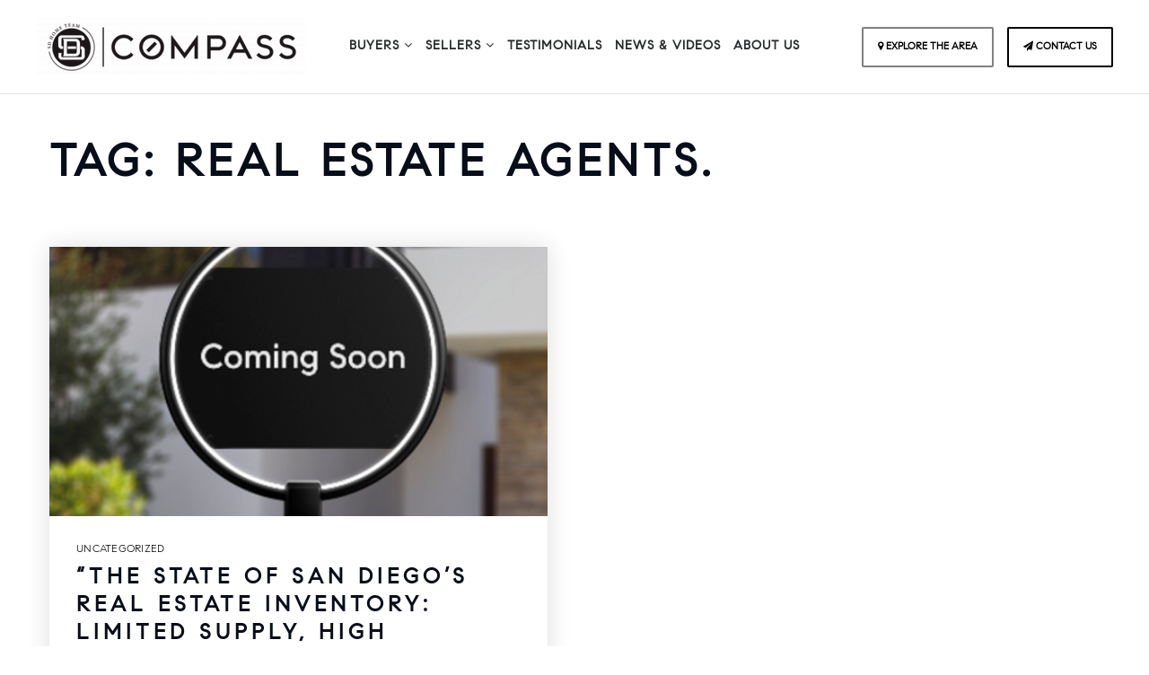

--- FILE ---
content_type: text/html; charset=UTF-8
request_url: https://timdiamondrealtor.com/tag/real-estate-agents/
body_size: 16874
content:
<!doctype html>
<html lang="en-US" data-theme="dark" prefix="og: http://ogp.me/ns#">
<head>
		

<!-- AgentFire Custom Script: Head -->
<link rel="stylesheet" href="https://use.typekit.net/cio0szv.css">
    <link rel="stylesheet" href="https://cdnjs.cloudflare.com/ajax/libs/animate.css/4.1.1/animate.min.css" integrity="sha512-c42qTSw/wPZ3/5LBzD+Bw5f7bSF2oxou6wEb+I/lqeaKV5FDIfMvvRp772y4jcJLKuGUOpbJMdg/BTl50fJYAw==" crossorigin="anonymous" referrerpolicy="no-referrer" />
<!-- // END AgentFire Custom Script: Head // -->

	<meta charset="UTF-8">
	<meta name="viewport" content="width=device-width, initial-scale=1">
	<meta http-equiv="X-UA-Compatible" content="IE=edge">
					<script>
					WebFontConfig = {
						google: { families: [ 'Montserrat:300,400,500,600,700,800,900,300i,400i,600i,700i', 'Open+Sans:300,400,500,600,700,800,300i,400i,600i,700i', 'Roboto:300,400,500,600,700,800,900,300i,400i,600i,700i&display=swap' ] }
					};
					(function() {
						var wf = document.createElement('script');
						wf.src = 'https://cdnjs.cloudflare.com/ajax/libs/webfont/1.6.28/webfontloader.js';
						wf.type = 'text/javascript';
						wf.async = 'true';
						var s = document.getElementsByTagName('script')[0];
						s.parentNode.insertBefore(wf, s);
					})(); </script>
				<title>real estate agents. Archives - timdiamondrealtor.com</title>

<!-- This site is optimized with the Yoast SEO Premium plugin v9.7 - https://yoast.com/wordpress/plugins/seo/ -->
<link rel="canonical" href="https://timdiamondrealtor.com/tag/real-estate-agents/" />
<meta property="og:locale" content="en_US" />
<meta property="og:type" content="object" />
<meta property="og:title" content="real estate agents. Archives - timdiamondrealtor.com" />
<meta property="og:url" content="https://timdiamondrealtor.com/tag/real-estate-agents/" />
<meta property="og:site_name" content="timdiamondrealtor.com" />
<meta name="twitter:card" content="summary_large_image" />
<meta name="twitter:title" content="real estate agents. Archives - timdiamondrealtor.com" />
<!-- / Yoast SEO Premium plugin. -->

<link rel='dns-prefetch' href='//timdiamondrealtor.com' />
<link rel='dns-prefetch' href='//s.w.org' />
<link rel='preconnect' href='https://fonts.gstatic.com' crossorigin />
<link rel="alternate" type="application/rss+xml" title="timdiamondrealtor.com &raquo; Feed" href="https://timdiamondrealtor.com/feed/" />
<link rel='stylesheet' id='bootstrap-4-css'  href='https://static.agentfire3.com/wp-content/mu-plugins/agentfire-shared-library/vendor/twbs/bootstrap/dist/css/bootstrap.min.css?ver=4.0.0-rev.1' type='text/css' media='all' />
<link rel='stylesheet' id='agentfire-bundle-bundle-css'  href='https://static.agentfire3.com/wp-content/mu-plugins/agentfire-shared-library/css/bundle/bundle.min.css?ver=1.3.11' type='text/css' media='all' />
<link rel='stylesheet' id='animate-css'  href='https://static.agentfire3.com/wp-content/mu-plugins/agentfire-shared-library/bower_components/animate.css/animate.css' type='text/css' media='all' />
<link rel='stylesheet' id='aft2-client-css-css'  href='https://timdiamondrealtor.com/scss/plugins/agentfire-testimonials-v2/client.css?ver=2.7.3&#038;rev=11.264' type='text/css' media='all' />
<link rel='stylesheet' id='spark-editor-client-css'  href='https://timdiamondrealtor.com/scss/plugins/agentfire-spark-editor/client.css?ver=1.1.57&#038;rev=11.264' type='text/css' media='all' />
<link rel='stylesheet' id='plugin-guide-covers-client-css'  href='https://timdiamondrealtor.com/scss/plugin/guide-covers/client.css?ver=1.3.3&#038;rev=11.264' type='text/css' media='all' />
<link rel='stylesheet' id='plugin-lead-form-client-css'  href='https://timdiamondrealtor.com/scss/plugin/lead-form/client.css?ver=1.3.73&#038;rev=11.264' type='text/css' media='all' />
<link rel='stylesheet' id='plugin-instafeed-base-client-css'  href='https://timdiamondrealtor.com/scss/plugin/instafeed-base/client.css?ver=2.1.1&#038;rev=11.264' type='text/css' media='all' />
<link rel='stylesheet' id='plugin-qr-code-manager-client-css'  href='https://timdiamondrealtor.com/scss/plugin/qr-code-manager/client.css?ver=1.0.9&#038;rev=11.264' type='text/css' media='all' />
<link rel='stylesheet' id='plugin-spark-page-client-css'  href='https://timdiamondrealtor.com/scss/plugin/spark-page/client.css?ver=1.8.16&#038;rev=11.264' type='text/css' media='all' />
<link rel='stylesheet' id='agentfire-auto-generated-css'  href='https://timdiamondrealtor.com/scss/auto-generated/style.css?ver=1.1.44&#038;rev=11.264' type='text/css' media='all' />
<link rel='stylesheet' id='ag-client-css'  href='https://timdiamondrealtor.com/scss/plugins/agentfire-area-guide/client.css?ver=3.9.33&#038;rev=11.264' type='text/css' media='all' />
<link rel='stylesheet' id='agentfire-theme-css'  href='https://timdiamondrealtor.com/scss/theme/style.css?ver=1.1.39&#038;rev=11.264' type='text/css' media='all' />
<script type='text/javascript' src='https://static.agentfire3.com/wp-includes/js/jquery/jquery.js?ver=1.12.4'></script>
<script type='text/javascript' defer src='https://static.agentfire3.com/wp-includes/js/jquery/jquery-migrate.min.js?ver=1.4.1'></script>
<script type='text/javascript' defer src='https://static.agentfire3.com/wp-content/mu-plugins/agentfire-shared-library/vendor/twbs/bootstrap/dist/js/bootstrap.bundle.min.js?ver=4.0.0-bundle'></script>
<script type='text/javascript'>
/* <![CDATA[ */
var AgentFire_Settings = {"assets_domain":"https:\/\/assets.agentfire3.com","invisible_recaptcha_site_key":"6Lfx2EcUAAAAAOZ393GzZbdFyMTy3sUOdVvZOpYH","checkbox_recaptcha_site_key":"6Lf9o0opAAAAACpWAaN6iLpHLHo3qYMhZPLSeUuT","mapbox_token":"pk.eyJ1IjoiYWdlbnRmaXJlY29ycCIsImEiOiJjamp5Y3RkaWIwMDVrM2pvdHVzcmxvdXd1In0.0mhs52YCgV45qwNh9f7qpw","home_url":"https:\/\/timdiamondrealtor.com","disclaimer":"I agree to receive a marketing communication via voice call, AI voice call, text message or similar automated means from timdiamondrealtor.com. Consent is not a condition of purchase. Msg\/data rates may apply. Msg frequency varies. Reply STOP to unsubscribe. <a href=\"\/privacy-policy\/\" title=\"Privacy Policy\" target=\"_blank\" class=\"disclaimer_pp_link\">Privacy Policy<\/a>","oauth2_initial_urls":{"facebook":"https:\/\/www.facebook.com\/v20.0\/dialog\/oauth?client_id=2239656783093900&redirect_uri=https%3A%2F%2Fagentfire3.com%2Foauth2%2Ffacebook&response_type=code&scope=email%2Cpublic_profile&state=[base64]%3D%3D","google":"https:\/\/accounts.google.com\/o\/oauth2\/v2\/auth?response_type=code&access_type=online&client_id=543271315582-123k1f2a5asggc2250v4sp8sh2c9fe93.apps.googleusercontent.com&redirect_uri=https%3A%2F%2Fagentfire3.com%2Foauth2%2Fgoogle&state=[base64]%3D%3D&scope=email%20profile&approval_prompt=auto"},"facebook_app_id":"2239656783093900","google_client_id":"543271315582-123k1f2a5asggc2250v4sp8sh2c9fe93.apps.googleusercontent.com"};
/* ]]> */
</script>
<script type='text/javascript' src='https://static.agentfire3.com/wp-content/mu-plugins/agentfire-shared-library/js/third-party/select2/select2.full.min.js?ver=4.0.13'></script>
<script type='text/javascript' defer src='https://static.agentfire3.com/wp-includes/js/jquery/ui/core.min.js?ver=1.11.4'></script>
<script type='text/javascript' defer src='https://static.agentfire3.com/wp-includes/js/jquery/ui/widget.min.js?ver=1.11.4'></script>
<script type='text/javascript' defer src='https://static.agentfire3.com/wp-includes/js/jquery/ui/position.min.js?ver=1.11.4'></script>
<script type='text/javascript' defer src='https://static.agentfire3.com/wp-includes/js/jquery/ui/menu.min.js?ver=1.11.4'></script>
<script type='text/javascript'>
/* <![CDATA[ */
var uiAutocompleteL10n = {"noResults":"No results found.","oneResult":"1 result found. Use up and down arrow keys to navigate.","manyResults":"%d results found. Use up and down arrow keys to navigate.","itemSelected":"Item selected."};
/* ]]> */
</script>
<script type='text/javascript' defer src='https://static.agentfire3.com/wp-includes/js/jquery/ui/autocomplete.min.js?ver=1.11.4'></script>
<script type='text/javascript'>
/* <![CDATA[ */
var agentfire_quicksearch = {"autocompleteUrlDiverse":"","locationTypes":{"1":"City","2":"Community","3":"Tract","4":"Zip","5":"County","8":"Shape","255":"Listing"},"autocompleteUrlShowcaseCenter":"https:\/\/idx.showcaseidx.com\/api\/latlng","autocompleteUrlShowcaseSearch":"https:\/\/timdiamondrealtor.com\/wp-admin\/admin-ajax.php"};
/* ]]> */
</script>
<script type='text/javascript'>
/* <![CDATA[ */
var Rev_CTA_Config = {"page_id":"96","page_type":"category","preview":"","hashes":[]};
/* ]]> */
</script>
<script type='text/javascript' src='https://static.agentfire3.com/wp-content/mu-plugins/agentfire-shared-library/bower_components/moment/moment.js'></script>
<script type='text/javascript'>
/* <![CDATA[ */
var TeamMembersClient = {"offices":[]};
/* ]]> */
</script>
<script type='text/javascript'>
/* <![CDATA[ */
var QRCodeData = {"isEditorPreview":""};
/* ]]> */
</script>
<script type='text/javascript'>
/* <![CDATA[ */
var spark_page = [];
/* ]]> */
</script>
<script type='text/javascript' defer src='https://static.agentfire3.com/wp-content/mu-plugins/agentfire-shared-library/js/bundle/bundle.min.js?ver=1.4.66'></script>
<script type='text/javascript' defer src='https://static.agentfire3.com/wp-content/mu-plugins/agentfire-shared-library/js/bundle/plugins.min.js?ver=1.4.66'></script>
		<script>
			(function() {
				var oldReady = jQuery.fn.ready;
				jQuery.fn.ready = function(fn) {
					return oldReady(function() {
						try {
							fn.apply(this, arguments);
						} catch (e) {
							console.error(e);
						}
					});
				};
			})();
		</script>
		<meta name="generator" content="WordPress 4.9.28" />
		<style>.animate {opacity: 0;} .agentfire-loaded-modules .animate {opacity: 1;}</style>
				<meta name="theme-color" content="#000000">
		<meta name="msapplication-navbutton-color" content="#000000">
		<link rel="icon" href="https://assets.agentfire3.com/uploads/sites/719/2022/10/Main-Logo-BLACK-e1665784664193-32x32.max.png" sizes="32x32" />
<link rel="icon" href="https://assets.agentfire3.com/uploads/sites/719/2022/10/Main-Logo-BLACK-e1665784664193-192x192.max.png" sizes="192x192" />
<link rel="apple-touch-icon-precomposed" href="https://assets.agentfire3.com/uploads/sites/719/2022/10/Main-Logo-BLACK-e1665784664193-180x180.max.png" />
<meta name="msapplication-TileImage" content="https://assets.agentfire3.com/uploads/sites/719/2022/10/Main-Logo-BLACK-e1665784664193-270x270.max.png" />
</head>
<body class="archive tag tag-real-estate-agents tag-96 spark-theme body--wordpress et_non_fixed_nav">

<a class="skip-to-content-link" href="#page-container">Skip to main content</a>


<header id="page-header" class="page-header page-header--standard"><!-- spark cache --><div class="afe-content afe-content--spark_header_custom"><div class="sp-header sp-header--standard sp-header--custom sp-header--sticky"
			data-offset="300" data-tolerance_up="20" data-tolerance_down="10"
	>

	<div class="afe-block afe-block--custom-block"><style>
	.block_60fae7041d49b_2 { } @media (max-width: 575px) { .block_60fae7041d49b_2 { margin: 0; padding: 0 10px; } } @media (min-width: 576px) and (max-width: 767px) { .block_60fae7041d49b_2 { margin: 0; padding: 0 10px; } } @media (min-width: 768px) and (max-width: 991px) { .block_60fae7041d49b_2 { margin: 0; padding: 0 20px; } } @media (min-width: 992px) and (max-width: 1199px) { .block_60fae7041d49b_2 { margin: 0; padding: 0 20px; } } @media (min-width: 1200px) and (max-width: 1599px) { .block_60fae7041d49b_2 { margin: 0; padding: 0 40px; } } @media (min-width: 1600px) { .block_60fae7041d49b_2 { margin: 0; padding: 0 40px; } }</style>


<div class="custom-header cbl cbl__block block_60fae7041d49b_2">
						<div class="row1 cbl__row row_60fae77a62a0d_1">
		<style>
			.row_60fae77a62a0d_1 { } @media (max-width: 575px) { .row_60fae77a62a0d_1 { margin: 0 auto; padding: 15px 0; } } @media (min-width: 576px) and (max-width: 767px) { .row_60fae77a62a0d_1 { margin: 0 auto; padding: 15px 0; } } @media (min-width: 768px) and (max-width: 991px) { .row_60fae77a62a0d_1 { margin: 0 auto; padding: 15px 0; } } @media (min-width: 992px) and (max-width: 1199px) { .row_60fae77a62a0d_1 { margin: 0 auto; padding: 15px 0; } } @media (min-width: 1200px) and (max-width: 1599px) { .row_60fae77a62a0d_1 { margin: 0 auto; padding: 20px 0; } } @media (min-width: 1600px) { .row_60fae77a62a0d_1 { margin: 0 auto; padding: 20px 0; } }		</style>
								<div class="cbl__row-box">
			<div class="cbl__column cbl__column--3 column_60fae77ec3446_2">
	<style>
		.column_60fae77ec3446_2 { align-self: center; } .column_60fae77ec3446_2 { max-width: 45%; flex: 0 0 45%; order: 0 } @media (min-width: 576px) { .column_60fae77ec3446_2 { max-width: 25%; flex: 0 0 25%; order: 0 } } @media (min-width: 768px) { .column_60fae77ec3446_2 { max-width: 25%; flex: 0 0 25%; order: 0 } } @media (min-width: 992px) { .column_60fae77ec3446_2 { max-width: 20%; flex: 0 0 20%; order: 0 } } @media (min-width: 1200px) { .column_60fae77ec3446_2 { max-width: 30%; flex: 0 0 30%; order: 0 } } @media (min-width: 1600px) { .column_60fae77ec3446_2 { max-width: 30%; flex: 0 0 30%; order: 0 } } .column_60fae77ec3446_2 .cbl__column-box { } .column_60fae77ec3446_2 .cbl__column-box { margin: 0; padding: 0; }	</style>
	<div class="col1 cbl__column-box cbl__column--column_60fae77ec3446_2">
						
		<div class="cbl__widget cbl__widget--image widget_60fae781a71a0_5"><style>
		.widget_60fae781a71a0_5 { } .widget_60fae781a71a0_5 { margin: 0; padding: 0; } .widget_60fae781a71a0_5 .cb-image { width: 300px;					}	</style><a aria-label="Homepage Link" href="/"><img
			class="cb-image"
			width="300" height="64"							src="https://assets.agentfire3.com/uploads/sites/719/2022/10/SD-Compass-BLACK-e1665774804283-300xAUTO.fit.png" srcset="https://assets.agentfire3.com/uploads/sites/719/2022/10/SD-Compass-BLACK-e1665774804283-600xAUTO.fit.png 2x"						alt="SD Compass BLACK"></a></div>

					</div>
</div>




<div class="cbl__column cbl__column--3 column_60fae77ed1724_3">
	<style>
		.column_60fae77ed1724_3 { align-self: center; } .column_60fae77ed1724_3 { max-width: 33.33%; flex: 0 0 33.33%; order: 1 } @media (min-width: 576px) { .column_60fae77ed1724_3 { max-width: 33.33%; flex: 0 0 33.33%; order: 1 } } @media (min-width: 768px) { .column_60fae77ed1724_3 { max-width: 33.33%; flex: 0 0 33.33%; order: 1 } } @media (min-width: 992px) { .column_60fae77ed1724_3 { max-width: 60%; flex: 0 0 60%; order: 1 } } @media (min-width: 1200px) { .column_60fae77ed1724_3 { max-width: 40%; flex: 0 0 40%; order: 1 } } @media (min-width: 1600px) { .column_60fae77ed1724_3 { max-width: 40%; flex: 0 0 40%; order: 1 } } .column_60fae77ed1724_3 .cbl__column-box { } .column_60fae77ed1724_3 .cbl__column-box { margin: 0; padding: 0; } @media (max-width: 575px) { .column_60fae77ed1724_3 { display: none !important; } } @media (min-width: 576px) and (max-width: 767px) { .column_60fae77ed1724_3 { display: none !important; } } @media (min-width: 768px) and (max-width: 991px) { .column_60fae77ed1724_3 { display: none !important; } }	</style>
	<div class="col2 cbl__column-box cbl__column--column_60fae77ed1724_3">
						
		<div class="cbl__widget cbl__widget--wp_menu widget_60fae8ca061c7_6"><style>
		.widget_60fae8ca061c7_6 { text-align: center; } .widget_60fae8ca061c7_6 { margin: 0; padding: 0; } .widget_60fae8ca061c7_6 .spark-menu { justify-content: center; margin: 0 -10px; } .widget_60fae8ca061c7_6 .cbl__wp-menu a { padding: 10px; } .widget_60fae8ca061c7_6 .cbl__wp-menu .sub-menu a { } .widget_60fae8ca061c7_6 .cbl__wp-menu a:hover { color: #039EF8; } .widget_60fae8ca061c7_6 .cbl__wp-menu .sub-menu a:hover { color: #039EF8; }	</style><div class="cbl__wp-menu"><ul role="menu" id="menu-main-menu-header" class="spark-menu spark-menu--horizontal"><li role="none" id="menu-item-1715" class="menu-item menu-item-type-custom menu-item-object-custom menu-item-has-children menu-item-1715"><a title="Buyers Links" href="#" role="menuitem">Buyers <i class="fa fa-angle-down" aria-hidden="true"></i></a><ul class="sub-menu"><li role="none" id="menu-item-1975" class="menu-item menu-item-type-post_type menu-item-object-page menu-item-1975"><a title="Buy With Us" href="https://timdiamondrealtor.com/buy-with-us/" role="menuitem">Buy With Us</a></li><li role="none" id="menu-item-1977" class="menu-item menu-item-type-post_type menu-item-object-page menu-item-1977"><a title="Perfect Home Finder" href="https://timdiamondrealtor.com/perfect-home-finder/" role="menuitem">Perfect Home Finder</a></li><li role="none" id="menu-item-1952" class="menu-item menu-item-type-post_type menu-item-object-page menu-item-1952"><a title="Buy Like A Pro" href="https://timdiamondrealtor.com/buy-like-a-pro/" role="menuitem">Complimentary Buyers Guide</a></li><li role="none" id="menu-item-2108" class="menu-item menu-item-type-post_type menu-item-object-page menu-item-2108"><a href="https://timdiamondrealtor.com/mortgage-calculator/" role="menuitem">Mortgage Calculator</a></li></ul></li><li role="none" id="menu-item-1716" class="menu-item menu-item-type-custom menu-item-object-custom menu-item-has-children menu-item-1716"><a title="Sellers Links" href="#" role="menuitem">Sellers <i class="fa fa-angle-down" aria-hidden="true"></i></a><ul class="sub-menu"><li role="none" id="menu-item-1978" class="menu-item menu-item-type-post_type menu-item-object-page menu-item-1978"><a title="Sell With Us" href="https://timdiamondrealtor.com/sell-with-us/" role="menuitem">Sell With Us</a></li><li role="none" id="menu-item-1979" class="menu-item menu-item-type-post_type menu-item-object-page menu-item-1979"><a title="What&#8217;s My Home Worth" href="https://timdiamondrealtor.com/whats-my-home-worth/" role="menuitem">What’s My Home Worth</a></li><li role="none" id="menu-item-2131" class="menu-item menu-item-type-post_type menu-item-object-page menu-item-2131"><a href="https://timdiamondrealtor.com/home-valuation/" role="menuitem">Home Valuation</a></li><li role="none" id="menu-item-1953" class="menu-item menu-item-type-post_type menu-item-object-page menu-item-1953"><a title="Sell Your Home For Top Dollar" href="https://timdiamondrealtor.com/sell-your-home-for-top-dollar/" role="menuitem">Sell Your Home For Top Dollar</a></li><li role="none" id="menu-item-2143" class="menu-item menu-item-type-post_type menu-item-object-page menu-item-2143"><a href="https://timdiamondrealtor.com/private-exclusive-tab/" role="menuitem">Private Exclusives</a></li><li role="none" id="menu-item-2144" class="menu-item menu-item-type-post_type menu-item-object-page menu-item-2144"><a href="https://timdiamondrealtor.com/compass-concierge/" role="menuitem">Compass Concierge</a></li></ul></li><li role="none" id="menu-item-1954" class="menu-item menu-item-type-post_type menu-item-object-page menu-item-1954"><a title="Testimonials" href="https://timdiamondrealtor.com/testimonials/" role="menuitem">Testimonials</a></li><li role="none" id="menu-item-2107" class="menu-item menu-item-type-post_type menu-item-object-page menu-item-2107"><a href="https://timdiamondrealtor.com/news-videos/" role="menuitem">News &#038; Videos</a></li><li role="none" id="menu-item-1980" class="menu-item menu-item-type-post_type menu-item-object-page menu-item-1980"><a title="About Us" href="https://timdiamondrealtor.com/about-us/" role="menuitem">About Us</a></li></ul></div></div>

					</div>
</div>




<div class="cbl__column cbl__column--3 column_60fae77e588da_4">
	<style>
		.column_60fae77e588da_4 { text-align: right; align-self: center; } .column_60fae77e588da_4 { max-width: 55%; flex: 0 0 55%; order: 2 } @media (min-width: 576px) { .column_60fae77e588da_4 { max-width: 75%; flex: 0 0 75%; order: 2 } } @media (min-width: 768px) { .column_60fae77e588da_4 { max-width: 75%; flex: 0 0 75%; order: 2 } } @media (min-width: 992px) { .column_60fae77e588da_4 { max-width: 20%; flex: 0 0 20%; order: 2 } } @media (min-width: 1200px) { .column_60fae77e588da_4 { max-width: 30%; flex: 0 0 30%; order: 2 } } @media (min-width: 1600px) { .column_60fae77e588da_4 { max-width: 30%; flex: 0 0 30%; order: 2 } } .column_60fae77e588da_4 .cbl__column-box { } .column_60fae77e588da_4 .cbl__column-box { margin: 0; padding: 0; }	</style>
	<div class="col3 cbl__column-box cbl__column--column_60fae77e588da_4">
						
		<div class="cbl__widget cbl__widget--button widget_60faedea38e96_1"><style>
		.widget_60faedea38e96_1 { } .widget_60faedea38e96_1 { margin: 0; padding: 0; } @media (max-width: 575px) { .widget_60faedea38e96_1 { display: none !important; } } @media (min-width: 576px) and (max-width: 767px) { .widget_60faedea38e96_1 { display: none !important; } } @media (min-width: 768px) and (max-width: 991px) { .widget_60faedea38e96_1 { display: none !important; } }	</style><a href="/explore-the-area/" class="explore-button btn btn-spark"  aria-label="Explore&#x20;The&#x20;Area"><i class="fa fa-map-marker"></i>			Explore The Area</a></div>
<div class="cbl__widget cbl__widget--button widget_60fae92c1549e_8"><style>
		.widget_60fae92c1549e_8 { } .widget_60fae92c1549e_8 { margin: 0 0 0 10px; padding: 0; } @media (max-width: 575px) { .widget_60fae92c1549e_8 { display: none !important; } } @media (min-width: 576px) and (max-width: 767px) { .widget_60fae92c1549e_8 { display: none !important; } } @media (min-width: 768px) and (max-width: 991px) { .widget_60fae92c1549e_8 { display: none !important; } } @media (min-width: 992px) and (max-width: 1199px) { .widget_60fae92c1549e_8 { display: none !important; } }	</style><a href="/contact-us/" class="contact-button btn btn-spark"  aria-label="Contact&#x20;Us"><i class="fa fa-paper-plane"></i>			Contact Us</a></div>
<div class="cbl__widget cbl__widget--button widget_61244c14726a5_1"><style>
		.widget_61244c14726a5_1 { } .widget_61244c14726a5_1 { margin: 0; padding: 0; } @media (min-width: 992px) and (max-width: 1199px) { .widget_61244c14726a5_1 { display: none !important; } } @media (min-width: 1200px) and (max-width: 1599px) { .widget_61244c14726a5_1 { display: none !important; } } @media (min-width: 1600px) { .widget_61244c14726a5_1 { display: none !important; } }	</style><a data-role="open_mobile_menu" href="#" class="mobile-menu-buttom-blue btn btn-spark"  aria-label="Menu"><i class="fa fa-bars"></i>			Menu</a></div>

					</div>
</div>
		</div>
			</div>
	</div>
</div>
</div>


<div class="sp-menu-mobile sp-menu-mobile--default">
	<div class="sp-menu-mobile__title">&nbsp;</div>
	<div class="sp-menu-mobile__menu active"><div class="sp-menu-mobile__title"><button class="sp-menu-mobile__close" aria-label="Close Menu"></button>Menu</div><ul role="menu"><li role="none" id="menu-item-1955" class="mobile-menu-links-label menu-item menu-item-type-post_type menu-item-object-page menu-item-1955"><a title="Explore The Area" href="https://timdiamondrealtor.com/explore-the-area/" role="menuitem">Explore The Area</a></li><li role="none" id="menu-item-1961" class="mobile-menu-links-label menu-item menu-item-type-post_type menu-item-object-page menu-item-1961"><a title="Property Search" href="https://timdiamondrealtor.com/property-search/" role="menuitem">Property Search</a></li><li role="none" id="menu-item-1830" class="mobile-menu-links-label menu-item menu-item-type-custom menu-item-object-custom menu-item-1830"><a title="Buying" role="menuitem">Buying</a></li><li role="none" id="menu-item-1969" class="menu-item menu-item-type-post_type menu-item-object-page menu-item-1969"><a title="Buy With Us" href="https://timdiamondrealtor.com/buy-with-us/" role="menuitem">Buy With Us</a></li><li role="none" id="menu-item-1970" class="menu-item menu-item-type-post_type menu-item-object-page menu-item-1970"><a title="Perfect Home Finder" href="https://timdiamondrealtor.com/perfect-home-finder/" role="menuitem">Perfect Home Finder</a></li><li role="none" id="menu-item-1956" class="menu-item menu-item-type-post_type menu-item-object-page menu-item-1956"><a title="Buy Like A Pro" href="https://timdiamondrealtor.com/buy-like-a-pro/" role="menuitem">Buy Like A Pro</a></li><li role="none" id="menu-item-1957" class="menu-item menu-item-type-post_type menu-item-object-page menu-item-1957"><a title="Mortgage Calculator" href="https://timdiamondrealtor.com/mortgage-calculator/" role="menuitem">Mortgage Calculator</a></li><li role="none" id="menu-item-1831" class="mobile-menu-links-label menu-item menu-item-type-custom menu-item-object-custom menu-item-1831"><a title="Selling" role="menuitem">Selling</a></li><li role="none" id="menu-item-1971" class="menu-item menu-item-type-post_type menu-item-object-page menu-item-1971"><a title="Sell With Us" href="https://timdiamondrealtor.com/sell-with-us/" role="menuitem">Sell With Us</a></li><li role="none" id="menu-item-1972" class="menu-item menu-item-type-post_type menu-item-object-page menu-item-1972"><a title="What’s My Home Worth" href="https://timdiamondrealtor.com/whats-my-home-worth/" role="menuitem">What’s My Home Worth</a></li><li role="none" id="menu-item-2147" class="menu-item menu-item-type-post_type menu-item-object-page menu-item-2147"><a href="https://timdiamondrealtor.com/home-valuation/" role="menuitem">Home Valuation</a></li><li role="none" id="menu-item-1958" class="menu-item menu-item-type-post_type menu-item-object-page menu-item-1958"><a title="Sell Your Home For Top Dollar" href="https://timdiamondrealtor.com/sell-your-home-for-top-dollar/" role="menuitem">Sell Your Home For Top Dollar</a></li><li role="none" id="menu-item-2145" class="menu-item menu-item-type-post_type menu-item-object-page menu-item-2145"><a href="https://timdiamondrealtor.com/private-exclusive-tab/" role="menuitem">Private Exclusive Tab</a></li><li role="none" id="menu-item-2146" class="menu-item menu-item-type-post_type menu-item-object-page menu-item-2146"><a href="https://timdiamondrealtor.com/compass-concierge/" role="menuitem">Compass Concierge</a></li><li role="none" id="menu-item-1832" class="mobile-menu-links-label menu-item menu-item-type-custom menu-item-object-custom menu-item-1832"><a title="About" role="menuitem">About</a></li><li role="none" id="menu-item-1973" class="menu-item menu-item-type-post_type menu-item-object-page menu-item-1973"><a title="About Us" href="https://timdiamondrealtor.com/about-us/" role="menuitem">About Us</a></li><li role="none" id="menu-item-1959" class="menu-item menu-item-type-post_type menu-item-object-page menu-item-1959"><a title="Testimonials" href="https://timdiamondrealtor.com/testimonials/" role="menuitem">Testimonials</a></li><li role="none" id="menu-item-1960" class="menu-item menu-item-type-post_type menu-item-object-page menu-item-1960"><a title="News &#038; Blog" href="https://timdiamondrealtor.com/news-videos/" role="menuitem">News &#038; Videos</a></li><li role="none" id="menu-item-1974" class="mobile-menu-links-label menu-item menu-item-type-post_type menu-item-object-page menu-item-1974"><a title="Contact Us" href="https://timdiamondrealtor.com/contact-us/" role="menuitem">Contact Us</a></li></ul></div>
		<div class="sp-menu-mobile__footer">
						<a href="https://www.facebook.com/TDiamond34" target="_blank" rel="noopener" aria-label="Facebook">
			<i class="fa fa-facebook-square" aria-hidden="true"></i>
		</a>
					<a href="https://twitter.com/TDiamondRealtor" target="_blank" rel="noopener" aria-label="X">
			<svg fill="currentColor" width="20" height="20" viewBox="0 0 512 512" xmlns="http://www.w3.org/2000/svg"><path d="M298.0044 216.6857 484.4138 0H440.2407L278.3815 188.1452 149.1051 0H0L195.4914 284.5088 0 511.7371H44.1755L215.103 313.0494 351.6284 511.7371H500.7335L297.9936 216.6857H298.0044ZM237.5 287.0154 217.6926 258.6848 60.0926 33.2547H127.9437L255.1287 215.184 274.9361 243.5146 440.2616 479.9948H372.4105L237.5 287.0263V287.0154Z"/></svg>
		</a>
							<a href="https://www.youtube.com/channel/UCcaEhxm-BElEWA9lTRHkUuw" target="_blank" rel="noopener" aria-label="Youtube">
			<i class="fa fa-youtube-square" aria-hidden="true"></i>
		</a>
							<a href="https://www.instagram.com/timdiamond_realtor/" target="_blank" rel="noopener" aria-label="Instagram">
			<i class="fa fa-instagram" aria-hidden="true"></i>
		</a>
				</div>
</div>
	<div class="afe-content afe-content--spark_menu">	<style>
		#mm-1602 { max-width: 25%; } #mm-1602.spark-mega-menu--slide-right.spark-mega-menu--hidden { right: -25%; } #mm-1602.spark-mega-menu--slide-left.spark-mega-menu--hidden { left: -25%; }	</style>
<div style=" background-color: #ffffff"
     id="mm-1602"
     class="spark-mega-menu spark-mega-menu--hidden spark-mega-menu--slide-right">
	<div class="afe-block afe-block--custom-block"><style>
	.block_5dd866292c2bc_1 { } .block_5dd866292c2bc_1 { margin: 0; padding: 50px; }</style>


<div class="cbl cbl__block block_5dd866292c2bc_1">
						<div class="cbl__container container">			
	
	
		<div class="cbl__row row_5dd866bec3910_2">
		<style>
			.row_5dd866bec3910_2 { } .row_5dd866bec3910_2 { margin: 0 auto; padding: 0; }		</style>
								<div class="cbl__row-box">
			<div class="cbl__column cbl__column--1 column_5dd866c1b32fc_4">
	<style>
		.column_5dd866c1b32fc_4 { } .column_5dd866c1b32fc_4 { order: 0 } @media (min-width: 1200px) { .column_5dd866c1b32fc_4 { max-width: 100%; flex: 0 0 100%; } } .column_5dd866c1b32fc_4 .cbl__column-box { } .column_5dd866c1b32fc_4 .cbl__column-box { margin: 0; padding: 0; }	</style>
	<div class="cbl__column-box cbl__column--column_5dd866c1b32fc_4">
						
		<div class="cbl__widget cbl__widget--raw_content widget_5f1acb2afa925_1"><style>
		.widget_5f1acb2afa925_1 { } .widget_5f1acb2afa925_1 { margin: 0; padding: 0; }	</style><style type="text/css">
			.widget_5f1acb2afa925_1 .mega-menu-close{color:#000;cursor:pointer;text-decoration:underline}
		</style><div class="sp-raw-content"><button class="mega-menu-close bg-transparent border-0 p-0">
 x close
</button></div></div>
<div class="cbl__widget cbl__widget--wp_menu widget_5dd866ca00fd8_6"><style>
		.widget_5dd866ca00fd8_6 { } .widget_5dd866ca00fd8_6 { margin: 0 0 25px; padding: 0; } .widget_5dd866ca00fd8_6 .spark-menu { margin: 0 -10px; } .widget_5dd866ca00fd8_6 .cbl__wp-menu a { padding: 10px; color: #292b2c; } .widget_5dd866ca00fd8_6 .cbl__wp-menu .sub-menu a { color: #292b2c; }	</style><div class="cbl__wp-menu"><ul role="menu" id="menu-footer-about" class="spark-menu spark-menu--vertical"><li role="none" id="menu-item-1985" class="menu-item menu-item-type-post_type menu-item-object-page menu-item-1985"><a title="About Us" href="https://timdiamondrealtor.com/about-us/" role="menuitem">About Us</a></li><li role="none" id="menu-item-1941" class="menu-item menu-item-type-post_type menu-item-object-page menu-item-1941"><a title="Testimonials" href="https://timdiamondrealtor.com/testimonials/" role="menuitem">Testimonials</a></li><li role="none" id="menu-item-1942" class="menu-item menu-item-type-post_type menu-item-object-page menu-item-1942"><a title="News &#038; Blog" href="https://timdiamondrealtor.com/news-videos/" role="menuitem">News &#038; Videos</a></li><li role="none" id="menu-item-1986" class="menu-item menu-item-type-post_type menu-item-object-page menu-item-1986"><a title="Contact Us" href="https://timdiamondrealtor.com/contact-us/" role="menuitem">Contact Us</a></li></ul></div></div>
<div class="cbl__widget cbl__widget--heading_text widget_5dd867300b4cd_16"><style>
		.widget_5dd867300b4cd_16 { } .widget_5dd867300b4cd_16 { margin: 0; padding: 0; } .widget_5dd867300b4cd_16 .cb-title { color: #787878 !important; }	</style><div class="cb-title h4">
					Real Estate
			</div></div>
<div class="cbl__widget cbl__widget--divider widget_5dd8677fcfe94_18"><style>
		.widget_5dd8677fcfe94_18 { } .widget_5dd8677fcfe94_18 { margin: 20px 0 10px; padding: 0; } .widget_5dd8677fcfe94_18 .cbl__divider-line { border-bottom-color: #787878; border-bottom-style: solid; border-bottom-width: thin; }	</style><div class="cbl__divider"><div class="cbl__divider-line"></div></div></div>
<div class="cbl__widget cbl__widget--wp_menu widget_5dd86710566ef_9"><style>
		.widget_5dd86710566ef_9 { } .widget_5dd86710566ef_9 { margin: 0 0 25px; padding: 0; } .widget_5dd86710566ef_9 .spark-menu { margin: 0 -10px; } .widget_5dd86710566ef_9 .cbl__wp-menu a { padding: 10px; color: #292b2c; } .widget_5dd86710566ef_9 .cbl__wp-menu .sub-menu a { color: #292b2c; }	</style><div class="cbl__wp-menu"><ul role="menu" id="menu-footer-about-1" class="spark-menu spark-menu--vertical"><li role="none" class="menu-item menu-item-type-post_type menu-item-object-page menu-item-1985"><a title="About Us" href="https://timdiamondrealtor.com/about-us/" role="menuitem">About Us</a></li><li role="none" class="menu-item menu-item-type-post_type menu-item-object-page menu-item-1941"><a title="Testimonials" href="https://timdiamondrealtor.com/testimonials/" role="menuitem">Testimonials</a></li><li role="none" class="menu-item menu-item-type-post_type menu-item-object-page menu-item-1942"><a title="News &#038; Blog" href="https://timdiamondrealtor.com/news-videos/" role="menuitem">News &#038; Videos</a></li><li role="none" class="menu-item menu-item-type-post_type menu-item-object-page menu-item-1986"><a title="Contact Us" href="https://timdiamondrealtor.com/contact-us/" role="menuitem">Contact Us</a></li></ul></div></div>
<div class="cbl__widget cbl__widget--heading_text widget_5dd867c82d4a7_20"><style>
		.widget_5dd867c82d4a7_20 { } .widget_5dd867c82d4a7_20 { margin: 0; padding: 0; } .widget_5dd867c82d4a7_20 .cb-title { color: #787878 !important; }	</style><div class="cb-title h4">
					Tools
			</div></div>
<div class="cbl__widget cbl__widget--divider widget_5dd867cdd91aa_26"><style>
		.widget_5dd867cdd91aa_26 { } .widget_5dd867cdd91aa_26 { margin: 20px 0 10px; padding: 0; } .widget_5dd867cdd91aa_26 .cbl__divider-line { border-bottom-color: #787878; border-bottom-style: solid; border-bottom-width: thin; }	</style><div class="cbl__divider"><div class="cbl__divider-line"></div></div></div>
<div class="cbl__widget cbl__widget--wp_menu widget_5dd86820b27b3_32"><style>
		.widget_5dd86820b27b3_32 { } .widget_5dd86820b27b3_32 { margin: 0; padding: 0; } .widget_5dd86820b27b3_32 .spark-menu { margin: 0 -10px; } .widget_5dd86820b27b3_32 .cbl__wp-menu a { padding: 10px; color: #292b2c; } .widget_5dd86820b27b3_32 .cbl__wp-menu .sub-menu a { color: #292b2c; }	</style><div class="cbl__wp-menu"><ul role="menu" id="menu-footer-about-2" class="spark-menu spark-menu--vertical"><li role="none" class="menu-item menu-item-type-post_type menu-item-object-page menu-item-1985"><a title="About Us" href="https://timdiamondrealtor.com/about-us/" role="menuitem">About Us</a></li><li role="none" class="menu-item menu-item-type-post_type menu-item-object-page menu-item-1941"><a title="Testimonials" href="https://timdiamondrealtor.com/testimonials/" role="menuitem">Testimonials</a></li><li role="none" class="menu-item menu-item-type-post_type menu-item-object-page menu-item-1942"><a title="News &#038; Blog" href="https://timdiamondrealtor.com/news-videos/" role="menuitem">News &#038; Videos</a></li><li role="none" class="menu-item menu-item-type-post_type menu-item-object-page menu-item-1986"><a title="Contact Us" href="https://timdiamondrealtor.com/contact-us/" role="menuitem">Contact Us</a></li></ul></div></div>

					</div>
</div>
		</div>
			</div>
</div>
	</div>
</div>
</div>
</div>
</div><!-- /spark cache --></header>
<main id="page-container" role="main" tabindex="-2">


<div class="container pt-5">
	<div class="row">
		<div class="col-lg-12">
							<header class="page-header">
					<h1 class="page-title">Tag: real estate agents.</h1>				</header>
				<div class="sp-blog-3__main">
					<div class="sp-blog-3__items">
						<div class="sp-blog-3__col-left">
							<div class="sp-blog-3__item sp-blog-3__item--2" data-item-number="1">
	<div class="sp-blog-3__post">
				<a class="sp-blog-3__post-image" href="https://timdiamondrealtor.com/the-state-of-san-diegos-real-estate-inventory-limited-supply-high-demand/">
						<img src="https://assets.agentfire3.com/uploads/sites/719/2023/03/Screenshot-2023-03-02-101332-500x300.png" alt="">
		</a>
				<div class="sp-blog-3__post-content">
			<div class="sp-blog-3__category"><a href="https://timdiamondrealtor.com/category/uncategorized/">Uncategorized</a></div>
			<h4 class="sp-blog-3__post-title">
				<a href="https://timdiamondrealtor.com/the-state-of-san-diegos-real-estate-inventory-limited-supply-high-demand/">&#8220;The State of San Diego&#8217;s Real Estate Inventory: Limited Supply, High Demand&#8221;</a>
			</h4>
			<p class="sp-blog-3__post-excerpt">San Diego'&hellip;</p>
			<div class="sp-blog-3__bottom-content">
				<div class="sp-blog-3__post-author">by <a href="https://timdiamondrealtor.com/author/tim-diamondcompass-com/">Timothy</a></div>
				<a href="https://timdiamondrealtor.com/the-state-of-san-diegos-real-estate-inventory-limited-supply-high-demand/" class="btn btn-spark">Read More</a>
			</div>
		</div>
	</div>
</div>
						</div>
						<div class="sp-blog-3__col-right">
													</div>
					</div>
					<div class="sp-blog-3__pagination">
											</div>
				</div>
					</div>
			</div>
</div>

<div class="modal fade qr-code-modal" id="qr-code-share-modal" tabindex="-1" role="dialog" aria-hidden="true" aria-labelledby="qrCode">
	<div class="modal-dialog modal-dialog-centered" role="document">
		<div class="modal-content">
			<div class="qr-code-modal-spinner"></div>

			<div class="modal-header">
				<table class="qr-code-modal-header-table">
					<tr>
						<td class="qr-code-modal__title-cell">
							<h5 class="qr-code-modal__title">
								<span class="qr-code-modal__title-text">Share My QR</span>
							</h5>
						</td>
						<td class="qr-code-modal-header-actions-cell">
							<div class="qr-code-modal-header-actions">
								<div class="qr-code-search-container">
									<input type="text" class="qr-code-search-input" placeholder="Search QR Codes..." />
									<button type="button" class="qr-code-modal__search" style="display: none;" data-action="search" aria-label="Search">
										<svg width="24px" height="24px" viewBox="-1 -1 28 28" fill="none" xmlns="http://www.w3.org/2000/svg" stroke="#fcfcfc" transform="matrix(1, 0, 0, 1, 0, 0)"><g id="SVGRepo_bgCarrier" stroke-width="0"></g><g id="SVGRepo_tracerCarrier" stroke-linecap="round" stroke-linejoin="round" stroke="#CCCCCC" stroke-width="0.048"></g><g id="SVGRepo_iconCarrier"> <path d="M15.7955 15.8111L21 21M18 10.5C18 14.6421 14.6421 18 10.5 18C6.35786 18 3 14.6421 3 10.5C3 6.35786 6.35786 3 10.5 3C14.6421 3 18 6.35786 18 10.5Z" stroke="#fcfcfc" stroke-width="3" stroke-linecap="round" stroke-linejoin="round"></path> </g></svg>
									</button>
								</div>
								<button type="button" class="qr-code-modal__back" style="display: none;" data-action="back" aria-label="Back">
									<svg class="qr-code-back-icon" xmlns="http://www.w3.org/2000/svg" fill="white" viewBox="0 0 24 24" width="24" height="24">
										<path d="M19 11H7.83l5.59-5.59L12 4l-8 8 8 8 1.41-1.41L7.83 13H19v-2z"></path>
									</svg>
								</button>
								<button type="button" class="qr-code-modal__close" data-dismiss="modal" aria-label="Close">
									<span aria-hidden="true">&times;</span>
								</button>
							</div>
						</td>
					</tr>
				</table>
			</div>
			<div class="modal-body">
				<div data-step="listing" class="qr-code-modal__step qr-code-modal__step--active">
					<div class="qr-code-modal-listing">
						<!-- Dynamic listing goes here -->
					</div>
				</div>
				<div data-step="code" class="qr-code-modal__step">
					<div class="qr-code-modal-form">
						<div class="qr-code-modal-form__row qr-code-modal-form__row--img">
							<div>
								<img>
							</div>
						</div>
					</div>
				</div>
			</div>
			<div id="copy-alert" class="alert alert-success fade" role="alert" style="position: fixed; bottom: 20px; right: 20px; display: none; z-index: 1050;">
				<strong>Success!</strong>
			</div>
			<svg style="display: none;">
				<symbol xmlns="http://www.w3.org/2000/svg" viewBox="0 0 24 24" id="icon-arrow-up-right-circle">
					<path d="M12 1.5C6.21 1.5 1.5 6.21 1.5 12C1.5 17.79 6.21 22.5 12 22.5C17.79 22.5 22.5 17.79 22.5 12C22.5 6.21 17.79 1.5 12 1.5ZM12 21.5C6.762 21.5 2.5 17.238 2.5 12C2.5 6.762 6.762 2.5 12 2.5C17.238 2.5 21.5 6.762 21.5 12C21.5 17.238 17.238 21.5 12 21.5ZM15.4609 8.80908C15.4859 8.87008 15.5 8.935 15.5 9V13C15.5 13.276 15.276 13.5 15 13.5C14.724 13.5 14.5 13.276 14.5 13V10.207L9.354 15.353C9.256 15.451 9.128 15.499 9 15.499C8.872 15.499 8.744 15.45 8.646 15.353C8.451 15.158 8.451 14.841 8.646 14.646L13.792 9.5H11C10.724 9.5 10.5 9.276 10.5 9C10.5 8.724 10.724 8.5 11 8.5H15C15.065 8.5 15.1299 8.51306 15.1909 8.53906C15.3129 8.58906 15.4109 8.68708 15.4609 8.80908Z"></path>
				</symbol>
			</svg>
			<svg style="display: none;">
				<symbol xmlns="http://www.w3.org/2000/svg" viewBox="0 0 24 24" id="icon-angle-right-circle">
					<path d="M12 1.25C6.072 1.25 1.25 6.072 1.25 12C1.25 17.928 6.072 22.75 12 22.75C17.928 22.75 22.75 17.928 22.75 12C22.75 6.072 17.928 1.25 12 1.25ZM12 21.25C6.899 21.25 2.75 17.101 2.75 12C2.75 6.899 6.899 2.75 12 2.75C17.101 2.75 21.25 6.899 21.25 12C21.25 17.101 17.101 21.25 12 21.25ZM14.53 11.47C14.823 11.763 14.823 12.238 14.53 12.531L11.53 15.531C11.384 15.677 11.192 15.751 11 15.751C10.808 15.751 10.616 15.678 10.47 15.531C10.177 15.238 10.177 14.763 10.47 14.47L12.9399 12L10.47 9.53003C10.177 9.23703 10.177 8.76199 10.47 8.46899C10.763 8.17599 11.238 8.17599 11.531 8.46899L14.53 11.47Z"></path>
				</symbol>
			</svg>
			<svg style="display: none;">
				<symbol xmlns="http://www.w3.org/2000/svg" viewBox="0 0 24 24" id="icon-angle-left-circle">
					<path d="M13.53 9.53003L11.0601 12L13.53 14.47C13.823 14.763 13.823 15.238 13.53 15.531C13.384 15.677 13.192 15.751 13 15.751C12.808 15.751 12.616 15.678 12.47 15.531L9.46997 12.531C9.17697 12.238 9.17697 11.763 9.46997 11.47L12.47 8.46997C12.763 8.17697 13.238 8.17697 13.531 8.46997C13.824 8.76297 13.823 9.23703 13.53 9.53003ZM22.75 12C22.75 17.928 17.928 22.75 12 22.75C6.072 22.75 1.25 17.928 1.25 12C1.25 6.072 6.072 1.25 12 1.25C17.928 1.25 22.75 6.072 22.75 12ZM21.25 12C21.25 6.899 17.101 2.75 12 2.75C6.899 2.75 2.75 6.899 2.75 12C2.75 17.101 6.899 21.25 12 21.25C17.101 21.25 21.25 17.101 21.25 12Z"></path>
				</symbol>
			</svg>
		</div>
	</div>
</div></main>

<footer id="page-footer">
	<!-- spark cache --><div class="afe-content afe-content--spark_footer_custom"><div class="sp-footer sp-footer--custom">
	<div class="afe-block afe-block--custom-block"><style>
	.block_60fb1131b4421_1 { } @media (max-width: 575px) { .block_60fb1131b4421_1 { margin: 0; padding: 50px 0 0; } } @media (min-width: 576px) and (max-width: 767px) { .block_60fb1131b4421_1 { margin: 0; padding: 50px 0 0; } } @media (min-width: 768px) and (max-width: 991px) { .block_60fb1131b4421_1 { margin: 0; padding: 50px 0 0; } } @media (min-width: 992px) and (max-width: 1199px) { .block_60fb1131b4421_1 { margin: 0; padding: 60px 0 0; } } @media (min-width: 1200px) and (max-width: 1599px) { .block_60fb1131b4421_1 { margin: 0; padding: 80px 0 0; } } @media (min-width: 1600px) { .block_60fb1131b4421_1 { margin: 0; padding: 80px 0 0; } }</style>


<div class="footer-newsletter-subscribe cbl cbl__block block_60fb1131b4421_1">
						<div class="cbl__container container">			
	
	
		<div class="row1 cbl__row row_60fb11c25d72b_2">
		<style>
			.row_60fb11c25d72b_2 { } .row_60fb11c25d72b_2 { margin: 0 auto; padding: 0; } @media (min-width: 768px) and (max-width: 991px) { .row_60fb11c25d72b_2 { max-width: 530px;									} } @media (min-width: 992px) and (max-width: 1199px) { .row_60fb11c25d72b_2 { max-width: 600px;									} } @media (min-width: 1200px) and (max-width: 1599px) { .row_60fb11c25d72b_2 { max-width: 610px;									} } @media (min-width: 1600px) { .row_60fb11c25d72b_2 { max-width: 610px;									} }		</style>
								<div class="cbl__row-box">
			<div class="cbl__column cbl__column--2 column_60fb11c9f359a_3">
	<style>
		.column_60fb11c9f359a_3 { text-align: center; } .column_60fb11c9f359a_3 { order: 1 } @media (min-width: 1200px) { .column_60fb11c9f359a_3 { max-width: 62%; flex: 0 0 62%; } } .column_60fb11c9f359a_3 .cbl__column-box { } .column_60fb11c9f359a_3 .cbl__column-box { margin: 0 0 0 20px; padding: 0; }	</style>
	<div class="col1 cbl__column-box cbl__column--column_60fb11c9f359a_3">
						
		<div class="cbl__widget cbl__widget--heading_text widget_60fb11cb2265b_4"><style>
		.widget_60fb11cb2265b_4 { } .widget_60fb11cb2265b_4 { margin: 0; padding: 0; } .widget_60fb11cb2265b_4 .cb-title { font-size: 30px; }	</style><h2 class="cb-title h2" aria-level=2>
					Subscribe to our Newsletter.
			</h2></div>
<div class="cbl__widget cbl__widget--text widget_60fb122f4929a_6"><style>
		.widget_60fb122f4929a_6 { } .widget_60fb122f4929a_6 { margin: 20px 0 0; padding: 0; } .widget_60fb122f4929a_6 .cbl__text { font-size: 18px; } @media (min-width: 320px) and (max-width: 1599px) { .widget_60fb122f4929a_6 .cbl__text { font-size: calc(18px + 2 * ((100vw - 320px) / 1280)); } } @media (min-width: 1600px) { .widget_60fb122f4929a_6 .cbl__text { font-size: 20px; } }	</style><div class="cbl__text"><p>Sign up for our bi-monthly newsletter and stay up to date with the latest news and trends in real estate</p></div></div>

					</div>
</div>




<div class="cbl__column cbl__column--2 column_5i0epq2b8if">
	<style>
		.column_5i0epq2b8if { } .column_5i0epq2b8if { order: 0 } @media (min-width: 1200px) { .column_5i0epq2b8if { max-width: 38%; flex: 0 0 38%; } } .column_5i0epq2b8if .cbl__column-box { } .cbl__column--column_5i0epq2b8if { background-image: url(); } .column_5i0epq2b8if .cbl__column-box { margin: 0; padding: 0; }	</style>
	<div class="cbl__column-box cbl__column--column_5i0epq2b8if ll-background">
						
		<div class="cbl__widget cbl__widget--image widget_9i0eprj2mvc"><style>
		.widget_9i0eprj2mvc { } .widget_9i0eprj2mvc { margin: 0; padding: 0; }	</style><img
			class="cb-image ll-image"
			width="995" height="784"							src="[data-uri]" data-src="https://assets.agentfire3.com/uploads/sites/719/2023/03/Screen-Shot-2023-03-07-at-112744-AM.max.png"						alt="Screen Shot 2023-03-07 at 11.27.44 AM"></div>

					</div>
</div>
		</div>
			</div>
</div><div class="cbl__container container">			
	
	
		<div class="row2 cbl__row row_60fb35a92b011_23">
		<style>
			.row_60fb35a92b011_23 { box-shadow: 5px 10px 5px 5px rgba(0, 0, 0, 0.07); } .row_60fb35a92b011_23 { border-width: 0px 0px 0px 0px; border-color: transparent; border-style: solid; border-radius: 2px; } .row_60fb35a92b011_23 { background-color: #FFFFFF; } @media (max-width: 575px) { .row_60fb35a92b011_23 { margin: 40px auto 0; padding: 15px; } } @media (min-width: 576px) and (max-width: 767px) { .row_60fb35a92b011_23 { margin: 40px auto 0; padding: 15px; } } @media (min-width: 768px) and (max-width: 991px) { .row_60fb35a92b011_23 { margin: 50px auto 0; padding: 15px; } } @media (min-width: 992px) and (max-width: 1199px) { .row_60fb35a92b011_23 { margin: 50px auto 0; padding: 15px; } } @media (min-width: 1200px) and (max-width: 1599px) { .row_60fb35a92b011_23 { margin: 50px auto 0; padding: 15px; } } @media (min-width: 1600px) { .row_60fb35a92b011_23 { margin: 50px auto 0; padding: 15px; } } @media (min-width: 768px) and (max-width: 991px) { .row_60fb35a92b011_23 { max-width: 650px;									} } @media (min-width: 992px) and (max-width: 1199px) { .row_60fb35a92b011_23 { max-width: 750px;									} } @media (min-width: 1200px) and (max-width: 1599px) { .row_60fb35a92b011_23 { max-width: 900px;									} } @media (min-width: 1600px) { .row_60fb35a92b011_23 { max-width: 900px;									} }		</style>
								<div class="cbl__row-box">
			<div class="cbl__column cbl__column--1 column_60fb35a98418f_24">
	<style>
		.column_60fb35a98418f_24 { text-align: center; } .column_60fb35a98418f_24 { order: 0 } @media (min-width: 1200px) { .column_60fb35a98418f_24 { max-width: 100%; flex: 0 0 100%; } } .column_60fb35a98418f_24 .cbl__column-box { } .column_60fb35a98418f_24 .cbl__column-box { margin: 0; padding: 0; }	</style>
	<div class="col1 cbl__column-box cbl__column--column_60fb35a98418f_24">
						
		<div class="cbl__widget cbl__widget--lead_form widget_60fb35a97a57d_27"><style>
		.widget_60fb35a97a57d_27 { } .widget_60fb35a97a57d_27 { margin: 0; padding: 0; }	</style><div class="cbl__lead-form"><style></style><div id="lead-form-696e4dd212e34" class="gform_wrapper lead-form lead-form--standard" style=""><div class="lead-form__form "><form method="post" action="#" class=""><div class="gform_body"><ul class="gform_fields gform_custom_fields top_label form_sublabel_below description_below"><li class="gfield  gform_custom_fields__field gform_custom_fields__field-width-100" style="width: 100%;"><ul class="gform_fields gform_custom_fields gform_custom_fields"><li class="gfield  gform_custom_fields__field gform_custom_fields__field-width-100 gform_custom_fields__field-width-50--important field_sublabel_below field_description_below gfield_visibility_visible"><label class="gfield_label offscreen" for="first_name">
		First Name <span class="gfield_required">*</span></label><div class="ginput_container ginput_container_first_name"><input name="first_name" id="first_name" type="text" value="" class="ginput medium"
							placeholder="First Name *"
			 required></div></li><li class="gfield  gform_custom_fields__field gform_custom_fields__field-width-100 gform_custom_fields__field-width-50--important field_sublabel_below field_description_below gfield_visibility_visible"><label class="gfield_label offscreen" for="last_name">
		Last Name <span class="gfield_required">*</span></label><div class="ginput_container ginput_container_first_name"><input name="last_name" id="last_name" type="text" value="" class="ginput medium"
							placeholder="Last Name *"
			 required></div></li></ul></li><li class="gfield  gform_custom_fields__field gform_custom_fields__field-width-100 gfield_contains_required field_sublabel_below field_description_below gfield_visibility_visible"><label class="gfield_label offscreen" for="email_address">
		Email <span class="gfield_required">*</span></label><div class="ginput_container ginput_container_email"><input name="email_address" id="email_address" type="email" value="" class="ginput medium"
		       placeholder="Enter your email address *" 		       pattern="^[^@\s]+@[^@\s]+\.[A-Za-z]{2,63}$" required></div></li></ul><input name="action" type="hidden" value="Lead&#x20;Form"><input name="admin_cc" type="hidden" value=""><input name="lead_type" type="hidden" value="general"><input name="tags" type="hidden" value="newsletter&#x20;subscription"><input name="agent_id" type="hidden" value="0"><input name="office_id" type="hidden" value=""><input name="social_id" type="hidden" value=""><input name="social_hash" type="hidden" value=""><input name="lead_form_config" type="hidden" value="eGNwRWdzSHJqMkgxRlR2OHhyTXgrMGRUTEhEQUVPV1JtSG5pOERzTTl6UHprTUM5RHpZOTNic3FHOHJFWWMxZGNkRDRjSFlOUmgrRW9oTEJJVzM4TUJOZHZNNnlrck1mcmdzSkpOOEloV3ZOSUxFUXV1N1B6Yk9YRUN5Rzg4aE8="></div><div class="gform_footer"><button type="submit" class="gform_button button btn btn-spark btn-primary btn-md x-btn-regular"><span>
															Subscribe
														</span></button></div></form></div><div class="lead-form__confirmation hidden"></div><div class="lead-form__spinner"></div></div><script>
		(function($){
			$(function(){
				document.getElementById('lead-form-696e4dd212e34').LeadForm({
					form_id: 'custom_form',
					facebook_app_id: '2239656783093900',
					google_app_id: '543271315582-123k1f2a5asggc2250v4sp8sh2c9fe93.apps.googleusercontent.com',
					require_additional_details: true,
					submit_action: 'redirect',
					redirect_new_tab: '0',
					submit_callback: function(element){
						
					},
					redirect_url: '/thank-you/',
					confirmation: 'Thank\u0020you\u0021',
					endpoint: 'https://timdiamondrealtor.com/wp-json/agentfire/v1/lead-manager/event',
					nonce: ''
				});
			});
		}(jQuery));
	</script></div></div>

					</div>
</div>
		</div>
			</div>
</div>
	</div>
</div><div class="afe-block afe-block--custom-block"><style>
	.block_60fb00085c307_1 { } .block_60fb00085c307_1 { background-image: url(https://assets.agentfire3.com/uploads/sites/719/2022/10/bg-2048x2048.fit.max.jpg); background-image: image-set(url('https://assets.agentfire3.com/uploads/sites/719/2022/10/bg-2048x2048.fit.max.jpg') 1x, url('https://assets.agentfire3.com/uploads/sites/719/2022/10/bg.jpg') 2x); } @media (max-width: 575px) { .block_60fb00085c307_1 { margin: -40px 0 0; padding: 100px 20px 30px; } } @media (min-width: 576px) and (max-width: 767px) { .block_60fb00085c307_1 { margin: -40px 0 0; padding: 100px 20px 30px; } } @media (min-width: 768px) and (max-width: 991px) { .block_60fb00085c307_1 { margin: -40px 0 0; padding: 100px 20px 30px; } } @media (min-width: 992px) and (max-width: 1199px) { .block_60fb00085c307_1 { margin: -50px 0 0; padding: 120px 20px 30px; } } @media (min-width: 1200px) and (max-width: 1599px) { .block_60fb00085c307_1 { margin: -50px 0 0; padding: 150px 40px 30px; } } @media (min-width: 1600px) { .block_60fb00085c307_1 { margin: -50px 0 0; padding: 150px 40px 30px; } }</style>


<div class="custom-footer cbl cbl__block block_60fb00085c307_1 ll-background">
						<div class="row1 cbl__row row_60fb3d1a7df87_1">
		<style>
			.row_60fb3d1a7df87_1 { } @media (max-width: 575px) { .row_60fb3d1a7df87_1 .cbl__row-box { margin: -0px -0px 0; } .row_60fb3d1a7df87_1 .cbl__column { padding: 0px 0px 0; } } @media (min-width: 576px) and (max-width: 767px) { .row_60fb3d1a7df87_1 .cbl__row-box { margin: -0px -0px 0; } .row_60fb3d1a7df87_1 .cbl__column { padding: 0px 0px 0; } } @media (min-width: 768px) and (max-width: 991px) { .row_60fb3d1a7df87_1 .cbl__row-box { margin: -0px -0px 0; } .row_60fb3d1a7df87_1 .cbl__column { padding: 0px 0px 0; } } @media (min-width: 992px) and (max-width: 1199px) { .row_60fb3d1a7df87_1 .cbl__row-box { margin: -0px -0px 0; } .row_60fb3d1a7df87_1 .cbl__column { padding: 0px 0px 0; } } @media (min-width: 1200px) and (max-width: 1599px) { .row_60fb3d1a7df87_1 .cbl__row-box { margin: -0px -35px 0; } .row_60fb3d1a7df87_1 .cbl__column { padding: 0px 35px 0; } } @media (min-width: 1600px) { .row_60fb3d1a7df87_1 .cbl__row-box { margin: -0px -35px 0; } .row_60fb3d1a7df87_1 .cbl__column { padding: 0px 35px 0; } } .row_60fb3d1a7df87_1 { margin: 0 auto; padding: 0 0 40px; } @media (min-width: 992px) and (max-width: 1199px) { .row_60fb3d1a7df87_1 { max-width: 900px;									} } @media (min-width: 1200px) and (max-width: 1599px) { .row_60fb3d1a7df87_1 { max-width: 1500px;									} } @media (min-width: 1600px) { .row_60fb3d1a7df87_1 { max-width: 1500px;									} }		</style>
								<div class="cbl__row-box">
			<div class="cbl__column cbl__column--4 column_60fb3d7867ff3_2">
	<style>
		.column_60fb3d7867ff3_2 { text-align: center; } .column_60fb3d7867ff3_2 { max-width: 100%; flex: 0 0 100%; order: 0 } @media (min-width: 576px) { .column_60fb3d7867ff3_2 { max-width: 100%; flex: 0 0 100%; order: 0 } } @media (min-width: 768px) { .column_60fb3d7867ff3_2 { max-width: 100%; flex: 0 0 100%; order: 0 } } @media (min-width: 992px) { .column_60fb3d7867ff3_2 { max-width: 100%; flex: 0 0 100%; order: 0 } } @media (min-width: 1200px) { .column_60fb3d7867ff3_2 { max-width: 40%; flex: 0 0 40%; order: 0 } } @media (min-width: 1600px) { .column_60fb3d7867ff3_2 { max-width: 40%; flex: 0 0 40%; order: 0 } } .column_60fb3d7867ff3_2 .cbl__column-box { } @media (max-width: 575px) { .column_60fb3d7867ff3_2 .cbl__column-box { margin: 0; padding: 0; } } @media (min-width: 576px) and (max-width: 767px) { .column_60fb3d7867ff3_2 .cbl__column-box { margin: 0; padding: 0; } } @media (min-width: 768px) and (max-width: 991px) { .column_60fb3d7867ff3_2 .cbl__column-box { margin: 0; padding: 0; } } @media (min-width: 992px) and (max-width: 1199px) { .column_60fb3d7867ff3_2 .cbl__column-box { margin: 0  0; padding: 0; } } @media (min-width: 1200px) and (max-width: 1599px) { .column_60fb3d7867ff3_2 .cbl__column-box { margin: 0; padding: 0 160px 0 0; } } @media (min-width: 1600px) { .column_60fb3d7867ff3_2 .cbl__column-box { margin: 0; padding: 0 160px 0 0; } }	</style>
	<div class="col1 mobile-centered-content-column3 cbl__column-box cbl__column--column_60fb3d7867ff3_2">
						
		<div class="cbl__widget cbl__widget--image widget_60fb3daf5376b_7"><style>
		.widget_60fb3daf5376b_7 { } .widget_60fb3daf5376b_7 { margin: 0; padding: 0; }	</style><a aria-label="Homepage Link" href="/"><img
			class="cb-image ll-image"
			width="258" height="58"							src="[data-uri]" data-src="https://assets.agentfire3.com/uploads/sites/719/2022/10/SD-Compass-WHITE-e1665774886751.max.png"						alt="SD Compass WHITE"></a></div>
<div class="cbl__widget cbl__widget--text widget_5i1m22gcfl3"><style>
		.widget_5i1m22gcfl3 { } .widget_5i1m22gcfl3 { margin: 0; padding: 0; } .widget_5i1m22gcfl3 .cbl__text { color: #FFFFFF !important; }	</style><div class="cbl__text"><p style="text-align: center; ">Compass California III, Inc.<br />DRE/LIC # 01527365<br />12860 El Camino Real Ste 100, San Diego, CA 92130<br />Phone: 858-345-4514</p></div></div>
<div class="cbl__widget cbl__widget--raw_content widget_60fb537aae1ac_21"><style>
		.widget_60fb537aae1ac_21 { } .widget_60fb537aae1ac_21 { margin: 30px 0 0; padding: 0; }	</style><div class="sp-raw-content"><div class="footer-cosial-media-icons"><a href="https://www.facebook.com/TDiamond34" target="_blank" alt="AgentFire Facebook Page" title="AgentFire Facebook Page"><i class="fa fa-facebook-f"></i></a><a href="https://www.linkedin.com/in/timdiamond34/" target="_blank" alt="AgentFire Instagram Profile" title="AgentFire Instagram Profile"><i class="fa fa-linkedin"></i></a><a href="https://www.youtube.com/channel/UCcaEhxm-BElEWA9lTRHkUuw" target="_blank" alt="AgentFire Instagram Profile" title="AgentFire Instagram Profile"><i class="fa fa-youtube"></i></a><a href="https://www.instagram.com/timdiamond_realtor/" target="_blank" alt="AgentFire Instagram Profile" title="AgentFire Instagram Profile"><i class="fa fa-instagram"></i></a></div></div></div>
<div class="cbl__widget cbl__widget--image widget_6373dd10301c4_1"><style>
		.widget_6373dd10301c4_1 { } .widget_6373dd10301c4_1 { margin: 30px 0 0; padding: 0; }	</style><img
			class="cb-image ll-image"
			width="150" height="24"							src="[data-uri]" data-src="https://assets.agentfire3.com/uploads/sites/719/2022/11/SDMLS-FINAL-white-150xAUTOfit-max.max.png"						alt="SDMLS-FINAL-white-150xAUTO.fit.max"></div>
<div class="cbl__widget cbl__widget--text widget_6373dd222fff2_2"><style>
		.widget_6373dd222fff2_2 { } .widget_6373dd222fff2_2 { margin: 0; padding: 0; } .widget_6373dd222fff2_2 .cbl__text { color: #FFFFFF !important; }	</style><div class="cbl__text"><p style="text-align: center; ">TIMOTHY DIAMOND</p></div></div>
<div class="cbl__widget cbl__widget--text widget_hib2sj11r4c"><style>
		.widget_hib2sj11r4c { } .widget_hib2sj11r4c { margin: 0; padding: 0; } .widget_hib2sj11r4c .cbl__text { color: #FFFFFF !important; }	</style><div class="cbl__text"><p style="text-align: center; "><a href="https://assets.agentfire3.com/uploads/sites/719/2022/11/SDMLS-IDX-Minimum-Requirements-1.pdf" target="_blank">IDX Disclaimer</a></p></div></div>
<div class="cbl__widget cbl__widget--text widget_5ic2la9nurv"><style>
		.widget_5ic2la9nurv { } .widget_5ic2la9nurv { margin: 0; padding: 0; } .widget_5ic2la9nurv .cbl__text { color: #FFFFFF !important; }	</style><div class="cbl__text"><p style="text-align: center; ">CA DRE # 01967252</p></div></div>

					</div>
</div>




<div class="cbl__column cbl__column--4 column_60fb3d784757a_3">
	<style>
		.column_60fb3d784757a_3 { } .column_60fb3d784757a_3 { max-width: 100%; flex: 0 0 100%; order: 1 } @media (min-width: 576px) { .column_60fb3d784757a_3 { max-width: 100%; flex: 0 0 100%; order: 1 } } @media (min-width: 768px) { .column_60fb3d784757a_3 { max-width: 33.33%; flex: 0 0 33.33%; order: 1 } } @media (min-width: 992px) { .column_60fb3d784757a_3 { max-width: 33.33%; flex: 0 0 33.33%; order: 1 } } @media (min-width: 1200px) { .column_60fb3d784757a_3 { max-width: 18%; flex: 0 0 18%; order: 1 } } @media (min-width: 1600px) { .column_60fb3d784757a_3 { max-width: 18%; flex: 0 0 18%; order: 1 } } .column_60fb3d784757a_3 .cbl__column-box { } @media (max-width: 575px) { .column_60fb3d784757a_3 .cbl__column-box { margin: 0; padding: 40px 0 0; } } @media (min-width: 576px) and (max-width: 767px) { .column_60fb3d784757a_3 .cbl__column-box { margin: 0; padding: 40px 0 0; } } @media (min-width: 768px) and (max-width: 991px) { .column_60fb3d784757a_3 .cbl__column-box { margin: 0; padding: 30px 0 0; } } @media (min-width: 992px) and (max-width: 1199px) { .column_60fb3d784757a_3 .cbl__column-box { margin: 0; padding: 40px 0 0; } } @media (min-width: 1200px) and (max-width: 1599px) { .column_60fb3d784757a_3 .cbl__column-box { margin: 0; padding: 20px 0 0; } } @media (min-width: 1600px) { .column_60fb3d784757a_3 .cbl__column-box { margin: 0; padding: 20px 0 0; } }	</style>
	<div class="col2 mobile-centered-content-column2 cbl__column-box cbl__column--column_60fb3d784757a_3">
						
		<div class="cbl__widget cbl__widget--heading_text widget_60fb3ec135c4b_10"><style>
		.widget_60fb3ec135c4b_10 { } @media (max-width: 575px) { .widget_60fb3ec135c4b_10 { margin: 0 0 15px; padding: 0; } } @media (min-width: 576px) and (max-width: 767px) { .widget_60fb3ec135c4b_10 { margin: 0 0 15px; padding: 0; } } @media (min-width: 768px) and (max-width: 991px) { .widget_60fb3ec135c4b_10 { margin: 0 0 15px; padding: 0; } } @media (min-width: 992px) and (max-width: 1199px) { .widget_60fb3ec135c4b_10 { margin: 0 0 20px; padding: 0; } } @media (min-width: 1200px) and (max-width: 1599px) { .widget_60fb3ec135c4b_10 { margin: 0 0 30px; padding: 0; } } @media (min-width: 1600px) { .widget_60fb3ec135c4b_10 { margin: 0 0 30px; padding: 0; } } .widget_60fb3ec135c4b_10 .cb-title { color: #FFFFFF !important; font-size: 22px; } @media (min-width: 320px) and (max-width: 1599px) { .widget_60fb3ec135c4b_10 .cb-title { font-size: calc(22px + 0 * ((100vw - 320px) / 1280)); } } @media (min-width: 1600px) { .widget_60fb3ec135c4b_10 .cb-title { font-size: 22px; } }	</style><h3 class="cb-title h3" aria-level=3>
					About
			</h3></div>
<div class="cbl__widget cbl__widget--wp_menu widget_60fb4d23c5611_1"><style>
		.widget_60fb4d23c5611_1 { } .widget_60fb4d23c5611_1 { margin: 0; padding: 0; } .widget_60fb4d23c5611_1 .spark-menu { margin: 0 -3px; } .widget_60fb4d23c5611_1 .cbl__wp-menu a { padding: 3px; color: rgba(255, 255, 255, 0.9); } .widget_60fb4d23c5611_1 .cbl__wp-menu .sub-menu a { color: rgba(255, 255, 255, 0.9); } .widget_60fb4d23c5611_1 .cbl__wp-menu a:hover { color: #039EF8; } .widget_60fb4d23c5611_1 .cbl__wp-menu .sub-menu a:hover { color: #039EF8; }	</style><div class="cbl__wp-menu"><ul role="menu" id="menu-footer-about-3" class="spark-menu spark-menu--vertical"><li role="none" class="menu-item menu-item-type-post_type menu-item-object-page menu-item-1985"><a title="About Us" href="https://timdiamondrealtor.com/about-us/" role="menuitem">About Us</a></li><li role="none" class="menu-item menu-item-type-post_type menu-item-object-page menu-item-1941"><a title="Testimonials" href="https://timdiamondrealtor.com/testimonials/" role="menuitem">Testimonials</a></li><li role="none" class="menu-item menu-item-type-post_type menu-item-object-page menu-item-1942"><a title="News &#038; Blog" href="https://timdiamondrealtor.com/news-videos/" role="menuitem">News &#038; Videos</a></li><li role="none" class="menu-item menu-item-type-post_type menu-item-object-page menu-item-1986"><a title="Contact Us" href="https://timdiamondrealtor.com/contact-us/" role="menuitem">Contact Us</a></li></ul></div></div>

					</div>
</div>




<div class="cbl__column cbl__column--4 column_60fb5127f09af_16">
	<style>
		.column_60fb5127f09af_16 { } .column_60fb5127f09af_16 { max-width: 100%; flex: 0 0 100%; order: 2 } @media (min-width: 576px) { .column_60fb5127f09af_16 { max-width: 100%; flex: 0 0 100%; order: 2 } } @media (min-width: 768px) { .column_60fb5127f09af_16 { max-width: 33.33%; flex: 0 0 33.33%; order: 2 } } @media (min-width: 992px) { .column_60fb5127f09af_16 { max-width: 33.33%; flex: 0 0 33.33%; order: 2 } } @media (min-width: 1200px) { .column_60fb5127f09af_16 { max-width: 18%; flex: 0 0 18%; order: 2 } } @media (min-width: 1600px) { .column_60fb5127f09af_16 { max-width: 18%; flex: 0 0 18%; order: 2 } } .column_60fb5127f09af_16 .cbl__column-box { } @media (max-width: 575px) { .column_60fb5127f09af_16 .cbl__column-box { margin: 0; padding: 20px 0 0; } } @media (min-width: 576px) and (max-width: 767px) { .column_60fb5127f09af_16 .cbl__column-box { margin: 0; padding: 20px 0 0; } } @media (min-width: 768px) and (max-width: 991px) { .column_60fb5127f09af_16 .cbl__column-box { margin: 0; padding: 30px 0 0; } } @media (min-width: 992px) and (max-width: 1199px) { .column_60fb5127f09af_16 .cbl__column-box { margin: 0; padding: 40px 0 0; } } @media (min-width: 1200px) and (max-width: 1599px) { .column_60fb5127f09af_16 .cbl__column-box { margin: 0; padding: 20px 0 0; } } @media (min-width: 1600px) { .column_60fb5127f09af_16 .cbl__column-box { margin: 0; padding: 20px 0 0; } }	</style>
	<div class="col2 mobile-centered-content-column2 cbl__column-box cbl__column--column_60fb5127f09af_16">
						
		<div class="cbl__widget cbl__widget--heading_text widget_60fb51276d65d_17"><style>
		.widget_60fb51276d65d_17 { } @media (max-width: 575px) { .widget_60fb51276d65d_17 { margin: 0 0 15px; padding: 0; } } @media (min-width: 576px) and (max-width: 767px) { .widget_60fb51276d65d_17 { margin: 0 0 15px; padding: 0; } } @media (min-width: 768px) and (max-width: 991px) { .widget_60fb51276d65d_17 { margin: 0 0 15px; padding: 0; } } @media (min-width: 992px) and (max-width: 1199px) { .widget_60fb51276d65d_17 { margin: 0 0 20px; padding: 0; } } @media (min-width: 1200px) and (max-width: 1599px) { .widget_60fb51276d65d_17 { margin: 0 0 30px; padding: 0; } } @media (min-width: 1600px) { .widget_60fb51276d65d_17 { margin: 0 0 30px; padding: 0; } } .widget_60fb51276d65d_17 .cb-title { color: #FFFFFF !important; font-size: 22px; } @media (min-width: 320px) and (max-width: 1599px) { .widget_60fb51276d65d_17 .cb-title { font-size: calc(22px + 0 * ((100vw - 320px) / 1280)); } } @media (min-width: 1600px) { .widget_60fb51276d65d_17 .cb-title { font-size: 22px; } }	</style><h3 class="cb-title h3" aria-level=3>
					Let's Work
			</h3></div>
<div class="cbl__widget cbl__widget--wp_menu widget_60fb512757e31_18"><style>
		.widget_60fb512757e31_18 { } .widget_60fb512757e31_18 { margin: 0; padding: 0; } .widget_60fb512757e31_18 .spark-menu { margin: 0 -3px; } .widget_60fb512757e31_18 .cbl__wp-menu a { padding: 3px; color: rgba(255, 255, 255, 0.9); } .widget_60fb512757e31_18 .cbl__wp-menu .sub-menu a { color: rgba(255, 255, 255, 0.9); } .widget_60fb512757e31_18 .cbl__wp-menu a:hover { color: #039EF8; } .widget_60fb512757e31_18 .cbl__wp-menu .sub-menu a:hover { color: #039EF8; }	</style><div class="cbl__wp-menu"><ul role="menu" id="menu-footer-lets-work" class="spark-menu spark-menu--vertical"><li role="none" id="menu-item-1984" class="menu-item menu-item-type-post_type menu-item-object-page menu-item-1984"><a title="Buy With Us" href="https://timdiamondrealtor.com/buy-with-us/" role="menuitem">Buy With Us</a></li><li role="none" id="menu-item-1983" class="menu-item menu-item-type-post_type menu-item-object-page menu-item-1983"><a title="Sell With Us" href="https://timdiamondrealtor.com/sell-with-us/" role="menuitem">Sell With Us</a></li><li role="none" id="menu-item-1943" class="menu-item menu-item-type-post_type menu-item-object-page menu-item-1943"><a title="Explore The Area" href="https://timdiamondrealtor.com/explore-the-area/" role="menuitem">Explore The Area</a></li><li role="none" id="menu-item-1947" class="menu-item menu-item-type-post_type menu-item-object-page menu-item-1947"><a title="Property Search" href="https://timdiamondrealtor.com/property-search/" role="menuitem">Property Search</a></li><li role="none" id="menu-item-2132" class="menu-item menu-item-type-post_type menu-item-object-page menu-item-2132"><a href="https://timdiamondrealtor.com/home-valuation/" role="menuitem">Home Valuation</a></li></ul></div></div>

					</div>
</div>




<div class="cbl__column cbl__column--4 column_60fb51272edca_11">
	<style>
		.column_60fb51272edca_11 { } .column_60fb51272edca_11 { max-width: 100%; flex: 0 0 100%; order: 3 } @media (min-width: 576px) { .column_60fb51272edca_11 { max-width: 100%; flex: 0 0 100%; order: 3 } } @media (min-width: 768px) { .column_60fb51272edca_11 { max-width: 33.33%; flex: 0 0 33.33%; order: 3 } } @media (min-width: 992px) { .column_60fb51272edca_11 { max-width: 33.33%; flex: 0 0 33.33%; order: 3 } } @media (min-width: 1200px) { .column_60fb51272edca_11 { max-width: 24%; flex: 0 0 24%; order: 3 } } @media (min-width: 1600px) { .column_60fb51272edca_11 { max-width: 24%; flex: 0 0 24%; order: 3 } } .column_60fb51272edca_11 .cbl__column-box { } @media (max-width: 575px) { .column_60fb51272edca_11 .cbl__column-box { margin: 0; padding: 20px 0 0; } } @media (min-width: 576px) and (max-width: 767px) { .column_60fb51272edca_11 .cbl__column-box { margin: 0; padding: 20px 0 0; } } @media (min-width: 768px) and (max-width: 991px) { .column_60fb51272edca_11 .cbl__column-box { margin: 0; padding: 30px 0 0; } } @media (min-width: 992px) and (max-width: 1199px) { .column_60fb51272edca_11 .cbl__column-box { margin: 0; padding: 40px 0 0; } } @media (min-width: 1200px) and (max-width: 1599px) { .column_60fb51272edca_11 .cbl__column-box { margin: 0; padding: 20px 0 0; } } @media (min-width: 1600px) { .column_60fb51272edca_11 .cbl__column-box { margin: 0; padding: 20px 0 0; } }	</style>
	<div class="col2 mobile-centered-content-column2 cbl__column-box cbl__column--column_60fb51272edca_11">
						
		<div class="cbl__widget cbl__widget--heading_text widget_60fb51270d5f8_12"><style>
		.widget_60fb51270d5f8_12 { } @media (max-width: 575px) { .widget_60fb51270d5f8_12 { margin: 0 0 15px; padding: 0; } } @media (min-width: 576px) and (max-width: 767px) { .widget_60fb51270d5f8_12 { margin: 0 0 15px; padding: 0; } } @media (min-width: 768px) and (max-width: 991px) { .widget_60fb51270d5f8_12 { margin: 0 0 15px; padding: 0; } } @media (min-width: 992px) and (max-width: 1199px) { .widget_60fb51270d5f8_12 { margin: 0 0 20px; padding: 0; } } @media (min-width: 1200px) and (max-width: 1599px) { .widget_60fb51270d5f8_12 { margin: 0 0 30px; padding: 0; } } @media (min-width: 1600px) { .widget_60fb51270d5f8_12 { margin: 0 0 30px; padding: 0; } } .widget_60fb51270d5f8_12 .cb-title { color: #FFFFFF !important; font-size: 22px; } @media (min-width: 320px) and (max-width: 1599px) { .widget_60fb51270d5f8_12 .cb-title { font-size: calc(22px + 0 * ((100vw - 320px) / 1280)); } } @media (min-width: 1600px) { .widget_60fb51270d5f8_12 .cb-title { font-size: 22px; } }	</style><h3 class="cb-title h3" aria-level=3>
					Services
			</h3></div>
<div class="cbl__widget cbl__widget--wp_menu widget_60fb5127adcba_13"><style>
		.widget_60fb5127adcba_13 { } .widget_60fb5127adcba_13 { margin: 0; padding: 0; } .widget_60fb5127adcba_13 .spark-menu { margin: 0 -3px; } .widget_60fb5127adcba_13 .cbl__wp-menu a { padding: 3px; color: rgba(255, 255, 255, 0.9); } .widget_60fb5127adcba_13 .cbl__wp-menu .sub-menu a { color: rgba(255, 255, 255, 0.9); } .widget_60fb5127adcba_13 .cbl__wp-menu a:hover { color: #039EF8; } .widget_60fb5127adcba_13 .cbl__wp-menu .sub-menu a:hover { color: #039EF8; }	</style><div class="cbl__wp-menu"><ul role="menu" id="menu-footer-services" class="spark-menu spark-menu--vertical"><li role="none" id="menu-item-1981" class="menu-item menu-item-type-post_type menu-item-object-page menu-item-1981"><a title="Perfect Home Finder" href="https://timdiamondrealtor.com/perfect-home-finder/" role="menuitem">Perfect Home Finder</a></li><li role="none" id="menu-item-1946" class="menu-item menu-item-type-post_type menu-item-object-page menu-item-1946"><a title="Buy Like A Pro" href="https://timdiamondrealtor.com/buy-like-a-pro/" role="menuitem">Buy Like A Pro</a></li><li role="none" id="menu-item-1944" class="menu-item menu-item-type-post_type menu-item-object-page menu-item-1944"><a title="Mortgage Calculator" href="https://timdiamondrealtor.com/mortgage-calculator/" role="menuitem">Mortgage Calculator</a></li><li role="none" id="menu-item-1982" class="menu-item menu-item-type-post_type menu-item-object-page menu-item-1982"><a title="What&#8217;s My Home Worth" href="https://timdiamondrealtor.com/whats-my-home-worth/" role="menuitem">What’s My Home Worth</a></li><li role="none" id="menu-item-1945" class="menu-item menu-item-type-post_type menu-item-object-page menu-item-1945"><a title="Sell Your Home For Top Dollar" href="https://timdiamondrealtor.com/sell-your-home-for-top-dollar/" role="menuitem">Sell Your Home For Top Dollar</a></li></ul></div></div>

					</div>
</div>
		</div>
			</div>
			
	
	
		<div class="row2 cbl__row row_60fb5b9accf84_1">
		<style>
			.row_60fb5b9accf84_1 { } .row_60fb5b9accf84_1 { border-width: 1px 0px 0px 0px; border-color: rgba(255, 255, 255, 0.4); border-style: solid; } @media (max-width: 575px) { .row_60fb5b9accf84_1 .cbl__row-box { margin: -0px -0px 0; } .row_60fb5b9accf84_1 .cbl__column { padding: 0px 0px 0; } } @media (min-width: 576px) and (max-width: 767px) { .row_60fb5b9accf84_1 .cbl__row-box { margin: -0px -0px 0; } .row_60fb5b9accf84_1 .cbl__column { padding: 0px 0px 0; } } @media (min-width: 768px) and (max-width: 991px) { .row_60fb5b9accf84_1 .cbl__row-box { margin: -50px -25px 0; } .row_60fb5b9accf84_1 .cbl__column { padding: 50px 25px 0; } } @media (min-width: 992px) and (max-width: 1199px) { .row_60fb5b9accf84_1 .cbl__row-box { margin: -50px -25px 0; } .row_60fb5b9accf84_1 .cbl__column { padding: 50px 25px 0; } } @media (min-width: 1200px) and (max-width: 1599px) { .row_60fb5b9accf84_1 .cbl__row-box { margin: -0px -25px 0; } .row_60fb5b9accf84_1 .cbl__column { padding: 0px 25px 0; } } @media (min-width: 1600px) { .row_60fb5b9accf84_1 .cbl__row-box { margin: -0px -25px 0; } .row_60fb5b9accf84_1 .cbl__column { padding: 0px 25px 0; } } .row_60fb5b9accf84_1 { margin: 0 auto; padding: 40px 0 0; } @media (min-width: 992px) and (max-width: 1199px) { .row_60fb5b9accf84_1 { max-width: 900px;									} } @media (min-width: 1200px) and (max-width: 1599px) { .row_60fb5b9accf84_1 { max-width: 1500px;									} } @media (min-width: 1600px) { .row_60fb5b9accf84_1 { max-width: 1500px;									} }		</style>
								<div class="cbl__row-box">
			<div class="cbl__column cbl__column--2 column_60fb5cf7e2271_24">
	<style>
		.column_60fb5cf7e2271_24 { align-self: center; } .column_60fb5cf7e2271_24 { max-width: 100%; flex: 0 0 100%; order: 0 } @media (min-width: 576px) { .column_60fb5cf7e2271_24 { max-width: 100%; flex: 0 0 100%; order: 0 } } @media (min-width: 768px) { .column_60fb5cf7e2271_24 { max-width: 50%; flex: 0 0 50%; order: 0 } } @media (min-width: 992px) { .column_60fb5cf7e2271_24 { max-width: 50%; flex: 0 0 50%; order: 0 } } @media (min-width: 1200px) { .column_60fb5cf7e2271_24 { max-width: 50%; flex: 0 0 50%; order: 0 } } @media (min-width: 1600px) { .column_60fb5cf7e2271_24 { max-width: 50%; flex: 0 0 50%; order: 0 } } .column_60fb5cf7e2271_24 .cbl__column-box { } .column_60fb5cf7e2271_24 .cbl__column-box { margin: 0; padding: 0; }	</style>
	<div class="col1 mobile-centered-content-column2 cbl__column-box cbl__column--column_60fb5cf7e2271_24">
						
		<div class="cbl__widget cbl__widget--text widget_60fb5cfb3c25d_27"><style>
		.widget_60fb5cfb3c25d_27 { } @media (max-width: 575px) { .widget_60fb5cfb3c25d_27 { margin: 0 0 10px; padding: 0; } } @media (min-width: 576px) and (max-width: 767px) { .widget_60fb5cfb3c25d_27 { margin: 0 0 10px; padding: 0; } } @media (min-width: 768px) and (max-width: 991px) { .widget_60fb5cfb3c25d_27 { margin: 0; padding: 0; } } @media (min-width: 992px) and (max-width: 1199px) { .widget_60fb5cfb3c25d_27 { margin: 0; padding: 0; } } @media (min-width: 1200px) and (max-width: 1599px) { .widget_60fb5cfb3c25d_27 { margin: 0; padding: 0; } } @media (min-width: 1600px) { .widget_60fb5cfb3c25d_27 { margin: 0; padding: 0; } } .widget_60fb5cfb3c25d_27 .cbl__text { color: rgba(255, 255, 255, 0.9) !important; } @media (max-width: 575px) { .widget_60fb5cfb3c25d_27 .cbl__text { line-height: 30px; } } @media (min-width: 576px) and (max-width: 767px) { .widget_60fb5cfb3c25d_27 .cbl__text { line-height: 30px; } } @media (min-width: 768px) and (max-width: 991px) { .widget_60fb5cfb3c25d_27 .cbl__text { line-height: 30px; } } @media (min-width: 992px) and (max-width: 1199px) { .widget_60fb5cfb3c25d_27 .cbl__text { line-height: 30px; } } @media (min-width: 1200px) and (max-width: 1599px) { .widget_60fb5cfb3c25d_27 .cbl__text { line-height: 30px; } } @media (min-width: 1600px) { .widget_60fb5cfb3c25d_27 .cbl__text { line-height: 30px; } }	</style><div class="cbl__text"><p><i class="fa fa-map-marker"></i> 12860 El Camino Real Suite 100 San Diego, CA 92130</p></div></div>

					</div>
</div>




<div class="cbl__column cbl__column--2 column_60fb5dee8dcd5_32">
	<style>
		.column_60fb5dee8dcd5_32 { text-align: right; align-self: center; } .column_60fb5dee8dcd5_32 { max-width: 100%; flex: 0 0 100%; order: 1 } @media (min-width: 576px) { .column_60fb5dee8dcd5_32 { max-width: 100%; flex: 0 0 100%; order: 1 } } @media (min-width: 768px) { .column_60fb5dee8dcd5_32 { max-width: 50%; flex: 0 0 50%; order: 1 } } @media (min-width: 992px) { .column_60fb5dee8dcd5_32 { max-width: 50%; flex: 0 0 50%; order: 1 } } @media (min-width: 1200px) { .column_60fb5dee8dcd5_32 { max-width: 50%; flex: 0 0 50%; order: 1 } } @media (min-width: 1600px) { .column_60fb5dee8dcd5_32 { max-width: 50%; flex: 0 0 50%; order: 1 } } .column_60fb5dee8dcd5_32 .cbl__column-box { } .column_60fb5dee8dcd5_32 .cbl__column-box { margin: 0; padding: 0; }	</style>
	<div class="col2 mobile-centered-content-column2 cbl__column-box cbl__column--column_60fb5dee8dcd5_32">
						
		<div class="cbl__widget cbl__widget--text widget_60fb5deeb425d_33 d-inline-block"><style>
		.widget_60fb5deeb425d_33 { } @media (max-width: 575px) { .widget_60fb5deeb425d_33 { margin: 0 20px 0 0; padding: 0  0; } } @media (min-width: 576px) and (max-width: 767px) { .widget_60fb5deeb425d_33 { margin: 0 20px 0 0; padding: 0  0; } } @media (min-width: 768px) and (max-width: 991px) { .widget_60fb5deeb425d_33 { margin: 0 50px 0 0; padding: 0  0; } } @media (min-width: 992px) and (max-width: 1199px) { .widget_60fb5deeb425d_33 { margin: 0 50px 0 0; padding: 0  0; } } @media (min-width: 1200px) and (max-width: 1599px) { .widget_60fb5deeb425d_33 { margin: 0 50px 0 0; padding: 0  0; } } @media (min-width: 1600px) { .widget_60fb5deeb425d_33 { margin: 0 50px 0 0; padding: 0  0; } } .widget_60fb5deeb425d_33 .cbl__text { color: rgba(255, 255, 255, 0.9) !important; } @media (max-width: 575px) { .widget_60fb5deeb425d_33 .cbl__text { line-height: 30px; } } @media (min-width: 576px) and (max-width: 767px) { .widget_60fb5deeb425d_33 .cbl__text { line-height: 30px; } } @media (min-width: 768px) and (max-width: 991px) { .widget_60fb5deeb425d_33 .cbl__text { line-height: 30px; } } @media (min-width: 992px) and (max-width: 1199px) { .widget_60fb5deeb425d_33 .cbl__text { line-height: 30px; } } @media (min-width: 1200px) and (max-width: 1599px) { .widget_60fb5deeb425d_33 .cbl__text { line-height: 30px; } } @media (min-width: 1600px) { .widget_60fb5deeb425d_33 .cbl__text { line-height: 30px; } }	</style><div class="cbl__text"><p><a href="619-888-9333">619-888-9333</a></p></div></div>
	<div class="cbl__widget cbl__widget--text widget_60fb5dee686d8_30 d-inline-block"><style>
		.widget_60fb5dee686d8_30 { } .widget_60fb5dee686d8_30 { margin: 0; padding: 0; } .widget_60fb5dee686d8_30 .cbl__text { color: rgba(255, 255, 255, 0.9) !important; } @media (max-width: 575px) { .widget_60fb5dee686d8_30 .cbl__text { line-height: 30px; } } @media (min-width: 576px) and (max-width: 767px) { .widget_60fb5dee686d8_30 .cbl__text { line-height: 30px; } } @media (min-width: 768px) and (max-width: 991px) { .widget_60fb5dee686d8_30 .cbl__text { line-height: 30px; } } @media (min-width: 992px) and (max-width: 1199px) { .widget_60fb5dee686d8_30 .cbl__text { line-height: 30px; } } @media (min-width: 1200px) and (max-width: 1599px) { .widget_60fb5dee686d8_30 .cbl__text { line-height: 30px; } } @media (min-width: 1600px) { .widget_60fb5dee686d8_30 .cbl__text { line-height: 30px; } }	</style><div class="cbl__text"><p><a href="/cdn-cgi/l/email-protection" class="__cf_email__" data-cfemail="afdbc6c281cbc6cec2c0c1cbefccc0c2dfcedcdc81ccc0c2">[email&#160;protected]</a></p></div></div>

					</div>
</div>
		</div>
			</div>
			
	
	
		<div class="row3 cbl__row row_60fb63a982e9c_6">
		<style>
			.row_60fb63a982e9c_6 { } @media (max-width: 575px) { .row_60fb63a982e9c_6 .cbl__row-box { margin: -0px -0px 0; } .row_60fb63a982e9c_6 .cbl__column { padding: 0px 0px 0; } } @media (min-width: 576px) and (max-width: 767px) { .row_60fb63a982e9c_6 .cbl__row-box { margin: -0px -0px 0; } .row_60fb63a982e9c_6 .cbl__column { padding: 0px 0px 0; } } @media (min-width: 768px) and (max-width: 991px) { .row_60fb63a982e9c_6 .cbl__row-box { margin: -0px -0px 0; } .row_60fb63a982e9c_6 .cbl__column { padding: 0px 0px 0; } } @media (min-width: 992px) and (max-width: 1199px) { .row_60fb63a982e9c_6 .cbl__row-box { margin: -0px -0px 0; } .row_60fb63a982e9c_6 .cbl__column { padding: 0px 0px 0; } } @media (min-width: 1200px) and (max-width: 1599px) { .row_60fb63a982e9c_6 .cbl__row-box { margin: -0px -25px 0; } .row_60fb63a982e9c_6 .cbl__column { padding: 0px 25px 0; } } @media (min-width: 1600px) { .row_60fb63a982e9c_6 .cbl__row-box { margin: -0px -25px 0; } .row_60fb63a982e9c_6 .cbl__column { padding: 0px 25px 0; } } .row_60fb63a982e9c_6 { margin: 10px auto 0; padding: 0; } @media (min-width: 992px) and (max-width: 1199px) { .row_60fb63a982e9c_6 { max-width: 900px;									} } @media (min-width: 1200px) and (max-width: 1599px) { .row_60fb63a982e9c_6 { max-width: 1500px;									} } @media (min-width: 1600px) { .row_60fb63a982e9c_6 { max-width: 1500px;									} }		</style>
								<div class="cbl__row-box">
			<div class="cbl__column cbl__column--3 column_60fb63a910125_7">
	<style>
		.column_60fb63a910125_7 { align-self: center; } .column_60fb63a910125_7 { max-width: 100%; flex: 0 0 100%; order: 0 } @media (min-width: 576px) { .column_60fb63a910125_7 { max-width: 100%; flex: 0 0 100%; order: 0 } } @media (min-width: 768px) { .column_60fb63a910125_7 { max-width: 50%; flex: 0 0 50%; order: 0 } } @media (min-width: 992px) { .column_60fb63a910125_7 { max-width: 50%; flex: 0 0 50%; order: 0 } } @media (min-width: 1200px) { .column_60fb63a910125_7 { max-width: 33.33%; flex: 0 0 33.33%; order: 0 } } @media (min-width: 1600px) { .column_60fb63a910125_7 { max-width: 33.33%; flex: 0 0 33.33%; order: 0 } } .column_60fb63a910125_7 .cbl__column-box { } .column_60fb63a910125_7 .cbl__column-box { margin: 0; padding: 0; }	</style>
	<div class="col1 mobile-centered-content-column2 cbl__column-box cbl__column--column_60fb63a910125_7">
						
		<div class="cbl__widget cbl__widget--wp_menu widget_60fb63de0bd0e_15"><style>
		.widget_60fb63de0bd0e_15 { } .widget_60fb63de0bd0e_15 { margin: 0; padding: 0; } .widget_60fb63de0bd0e_15 .spark-menu { margin: 0 -7px; } .widget_60fb63de0bd0e_15 .cbl__wp-menu a { padding: 7px; color: rgba(255, 255, 255, 0.9); } .widget_60fb63de0bd0e_15 .cbl__wp-menu .sub-menu a { color: rgba(255, 255, 255, 0.9); } .widget_60fb63de0bd0e_15 .cbl__wp-menu a:hover { color: #FEBD1B; } .widget_60fb63de0bd0e_15 .cbl__wp-menu .sub-menu a:hover { color: #FEBD1B; }	</style><div class="cbl__wp-menu"><ul role="menu" id="menu-footer-admin" class="spark-menu spark-menu--horizontal"><li role="none" id="menu-item-1950" class="menu-item menu-item-type-post_type menu-item-object-page menu-item-1950"><a title="Sitemap" href="https://timdiamondrealtor.com/sitemap/" role="menuitem">Sitemap</a></li><li role="none" id="menu-item-1951" class="menu-item menu-item-type-post_type menu-item-object-page menu-item-1951"><a title="Privacy Policy" href="https://timdiamondrealtor.com/privacy-policy/" role="menuitem">Privacy Policy</a></li><li role="none" id="menu-item-1745" class="menu-item menu-item-type-custom menu-item-object-custom menu-item-1745"><a title="Admin Login" href="/wp-admin/" role="menuitem">Admin Login</a></li></ul></div></div>

					</div>
</div>




<div class="cbl__column cbl__column--3 column_60fb63a9f3aa0_9">
	<style>
		.column_60fb63a9f3aa0_9 { text-align: center; align-self: center; } .column_60fb63a9f3aa0_9 { max-width: 100%; flex: 0 0 100%; order: 2 } @media (min-width: 576px) { .column_60fb63a9f3aa0_9 { max-width: 100%; flex: 0 0 100%; order: 2 } } @media (min-width: 768px) { .column_60fb63a9f3aa0_9 { max-width: 100%; flex: 0 0 100%; order: 2 } } @media (min-width: 992px) { .column_60fb63a9f3aa0_9 { max-width: 100%; flex: 0 0 100%; order: 2 } } @media (min-width: 1200px) { .column_60fb63a9f3aa0_9 { max-width: 33.33%; flex: 0 0 33.33%; order: 1 } } @media (min-width: 1600px) { .column_60fb63a9f3aa0_9 { max-width: 33.33%; flex: 0 0 33.33%; order: 1 } } .column_60fb63a9f3aa0_9 .cbl__column-box { } @media (max-width: 575px) { .column_60fb63a9f3aa0_9 .cbl__column-box { margin: 20px 0 0; padding: 0; } } @media (min-width: 576px) and (max-width: 767px) { .column_60fb63a9f3aa0_9 .cbl__column-box { margin: 20px 0 0; padding: 0; } } @media (min-width: 768px) and (max-width: 991px) { .column_60fb63a9f3aa0_9 .cbl__column-box { margin: 20px 0 0; padding: 0; } } @media (min-width: 992px) and (max-width: 1199px) { .column_60fb63a9f3aa0_9 .cbl__column-box { margin: 20px 0 0; padding: 0; } } @media (min-width: 1200px) and (max-width: 1599px) { .column_60fb63a9f3aa0_9 .cbl__column-box { margin: 0; padding: 0; } } @media (min-width: 1600px) { .column_60fb63a9f3aa0_9 .cbl__column-box { margin: 0; padding: 0; } }	</style>
	<div class="col2 mobile-centered-content-column2 cbl__column-box cbl__column--column_60fb63a9f3aa0_9">
						
		<div class="cbl__widget cbl__widget--text widget_60fb64ad04fe5_20"><style>
		.widget_60fb64ad04fe5_20 { } .widget_60fb64ad04fe5_20 { margin: 0; padding: 0; } .widget_60fb64ad04fe5_20 .cbl__text { color: rgba(255, 255, 255, 0.6) !important; font-size: 15px; } @media (min-width: 320px) and (max-width: 1599px) { .widget_60fb64ad04fe5_20 .cbl__text { font-size: calc(15px + 1 * ((100vw - 320px) / 1280)); } } @media (min-width: 1600px) { .widget_60fb64ad04fe5_20 .cbl__text { font-size: 16px; } }	</style><div class="cbl__text"><p><a href="https://agentfire.com/">Created with &#10084;&#65039; by AgentFire</a></p></div></div>

					</div>
</div>




<div class="cbl__column cbl__column--3 column_60fb64494e2f8_17">
	<style>
		.column_60fb64494e2f8_17 { text-align: right; align-self: center; } .column_60fb64494e2f8_17 { max-width: 100%; flex: 0 0 100%; order: 1 } @media (min-width: 576px) { .column_60fb64494e2f8_17 { max-width: 100%; flex: 0 0 100%; order: 1 } } @media (min-width: 768px) { .column_60fb64494e2f8_17 { max-width: 50%; flex: 0 0 50%; order: 1 } } @media (min-width: 992px) { .column_60fb64494e2f8_17 { max-width: 50%; flex: 0 0 50%; order: 1 } } @media (min-width: 1200px) { .column_60fb64494e2f8_17 { max-width: 33.33%; flex: 0 0 33.33%; order: 2 } } @media (min-width: 1600px) { .column_60fb64494e2f8_17 { max-width: 33.33%; flex: 0 0 33.33%; order: 2 } } .column_60fb64494e2f8_17 .cbl__column-box { } .column_60fb64494e2f8_17 .cbl__column-box { margin: 0; padding: 0; }	</style>
	<div class="col3 mobile-centered-content-column2 cbl__column-box cbl__column--column_60fb64494e2f8_17">
						
		<div class="cbl__widget cbl__widget--text widget_60fb645daf015_18"><style>
		.widget_60fb645daf015_18 { } .widget_60fb645daf015_18 { margin: 0; padding: 0; } .widget_60fb645daf015_18 .cbl__text { color: rgba(255, 255, 255, 0.9) !important; font-size: 16px; } @media (min-width: 320px) and (max-width: 1599px) { .widget_60fb645daf015_18 .cbl__text { font-size: calc(16px + 0 * ((100vw - 320px) / 1280)); } } @media (min-width: 1600px) { .widget_60fb645daf015_18 .cbl__text { font-size: 16px; } }	</style><div class="cbl__text"><p>&copy; 2022 AgentFire Real Estate</p></div></div>

					</div>
</div>
		</div>
			</div>
			
	
	
		<div class="cbl__row row_5ib2sg880dg">
		<style>
			.row_5ib2sg880dg { } .row_5ib2sg880dg { margin: 0 auto; padding: 0; } .row_5ib2sg880dg { max-width: 1500px;							}		</style>
								<div class="cbl__row-box">
			<div class="cbl__column cbl__column--1 column_9ib2sgctr3s">
	<style>
		.column_9ib2sgctr3s { } .column_9ib2sgctr3s { order: 0 } @media (min-width: 1200px) { .column_9ib2sgctr3s { max-width: 100%; flex: 0 0 100%; } } .column_9ib2sgctr3s .cbl__column-box { } .column_9ib2sgctr3s .cbl__column-box { margin: 0; padding: 0; }	</style>
	<div class="cbl__column-box cbl__column--column_9ib2sgctr3s">
						
		<div class="cbl__widget cbl__widget--text widget_dib2sgf2rhk"><style>
		.widget_dib2sgf2rhk { } .widget_dib2sgf2rhk { margin: 20px 0 0; padding: 0; } .widget_dib2sgf2rhk .cbl__text { color: #FFFFFF !important; font-size: 12px; } @media (min-width: 320px) and (max-width: 1599px) { .widget_dib2sgf2rhk .cbl__text { font-size: calc(12px + 0 * ((100vw - 320px) / 1280)); } } @media (min-width: 1600px) { .widget_dib2sgf2rhk .cbl__text { font-size: 12px; } }	</style><div class="cbl__text"><p style="text-align: center; ">This information is deemed reliable but not guaranteed. You should rely on this information only to decide whether or not to further investigate a particular property. BEFORE MAKING ANY OTHER DECISION, YOU SHOULD PERSONALLY INVESTIGATE THE FACTS (e.g. square footage and lot size) with the assistance of an appropriate professional. You may use this information only to identify properties you may be interested in investigating further. All uses except for personal, non-commercial use in accordance with the foregoing purpose are prohibited. Redistribution or copying of this information, any photographs or video tours is strictly prohibited. This information is derived from the Internet Data Exchange (IDX) service provided by San Diego MLS. Displayed property listings may be held by a brokerage firm other than the broker and/or agent responsible for this display. The information and any photographs and video tours and the compilation from which they are derived are protected by copyright. Compilation © 2023 San Diego MLS.</p></div></div>

					</div>
</div>
		</div>
			</div>
	</div>
</div>
</div></div><!-- /spark cache --></footer>

<!-- Matomo -->
<script data-cfasync="false" src="/cdn-cgi/scripts/5c5dd728/cloudflare-static/email-decode.min.js"></script><script>
  var _paq = window._paq = window._paq || [];
  /* tracker methods like "setCustomDimension" should be called before "trackPageView" */
  _paq.push(['setVisitorCookieTimeout', '34186669']);
_paq.push(['setSessionCookieTimeout', '1800']);
_paq.push(['setReferralCookieTimeout', '15778463']);
var cookie = document.cookie.match('(?:^|;) ?_af_lm_vid=([^;]*)(?:;|$)');
var vid = cookie ? cookie[1] : null;
if (vid) {
	_paq.push(['setVisitorId', vid]);
}
_paq.push(['trackPageView']);
  _paq.push(['enableLinkTracking']);
  (function() {
    var u="https://analytics.agentfire.com/";
    _paq.push(['setTrackerUrl', u+'matomo.php']);
    _paq.push(['setSiteId', '1028']);
    var d=document, g=d.createElement('script'), s=d.getElementsByTagName('script')[0];
    g.async=true; g.src=u+'matomo.js'; s.parentNode.insertBefore(g,s);
  })();
</script>
<!-- End Matomo Code -->
<script type='text/javascript' defer src='https://static.agentfire3.com/wp-includes/js/jquery/ui/mouse.min.js?ver=1.11.4'></script>
<script type='text/javascript' defer src='https://static.agentfire3.com/wp-includes/js/jquery/jquery.ui.touch-punch.js?ver=0.2.2'></script>
<script type='text/javascript' defer src='https://static.agentfire3.com/wp-includes/js/jquery/ui/slider.min.js?ver=1.11.4'></script>
<script type='text/javascript' src='https://static.agentfire3.com/wp-content/plugins/agentfire-listing-v3/js/range.js?ver=3.5.25'></script>
<script type='text/javascript' src='https://static.agentfire3.com/wp-content/plugins/agentfire-listing-v3/js/feed.js?ver=3.5.25'></script>
<script type='text/javascript'>
/* <![CDATA[ */
var AreaGuideData = {"restHost":"https:\/\/rest.agentfirecdn.com","localRestHost":"https:\/\/timdiamondrealtor.com\/wp-json\/agentfire","restKey":"8fda4796-eb6ebaed-023b803d-113b9ddf-617ad193-6b3b3cb6","cacheKey":"1768836561","isEditorPreview":"","isLocalLogicActive":""};
/* ]]> */
</script>
<script type='text/javascript' src='https://static.agentfire3.com/wp-content/plugins/agentfire-area-guide/js/client.js?ver=3.9.33'></script>
<script type='text/javascript' src='https://static.agentfire3.com/wp-content/plugins/agentfire-area-guide/js/client/schools.js?ver=3.9.33'></script>
<script type='text/javascript' src='https://static.agentfire3.com/wp-content/plugins/agentfire-area-guide/js/client/market-stats.js?ver=3.9.33'></script>
<script type='text/javascript' src='https://static.agentfire3.com/wp-content/plugins/agentfire-lead-manager/js/client.js?ver=1.2.39'></script>
<script type='text/javascript' src='https://static.agentfire3.com/wp-content/plugins/agentfire-spark-editor/js/SparkEditor/Client.js?ver=1.1.57'></script>
				<noscript id="deferred-styles">
					<link id='plugin-rev-cta-client' rel='stylesheet' type='text/css' href='https://timdiamondrealtor.com/scss/plugin/rev-cta/client.css?ver=2.15.22&#038;rev=11.264'/>
				</noscript>
				<script>
					var loadDeferredStyles = function() {
						var addStylesNode = document.getElementById("deferred-styles");
						if (addStylesNode) {
							var replacement = document.createElement("div");
							replacement.innerHTML = addStylesNode.textContent;
							document.body.appendChild(replacement);
							addStylesNode.parentElement.removeChild(addStylesNode);
						}
					};
					var raf = window.requestAnimationFrame || window.mozRequestAnimationFrame ||
						window.webkitRequestAnimationFrame || window.msRequestAnimationFrame;
					if (raf && document.visibilityState !== 'hidden') raf(function() {
						window.setTimeout(loadDeferredStyles, 0);
					});
					else window.addEventListener('load', loadDeferredStyles);
				</script>

							<script>
				(function ($) {
					$.ajax({
						url: '/wp-json/agentfire/v1/core/cron/1768992324',
						type: 'post',
						data: {}
					});

									}(jQuery));
			</script>
					<script>
			AgentFire_Settings.dsidx_disclaimer = false;
		</script>
		<script defer src="https://static.cloudflareinsights.com/beacon.min.js/vcd15cbe7772f49c399c6a5babf22c1241717689176015" integrity="sha512-ZpsOmlRQV6y907TI0dKBHq9Md29nnaEIPlkf84rnaERnq6zvWvPUqr2ft8M1aS28oN72PdrCzSjY4U6VaAw1EQ==" data-cf-beacon='{"version":"2024.11.0","token":"594f32ebeb634e3f89091a50d6fce01e","r":1,"server_timing":{"name":{"cfCacheStatus":true,"cfEdge":true,"cfExtPri":true,"cfL4":true,"cfOrigin":true,"cfSpeedBrain":true},"location_startswith":null}}' crossorigin="anonymous"></script>
</body>
</html>

--- FILE ---
content_type: text/css;charset=UTF-8
request_url: https://timdiamondrealtor.com/scss/plugins/agentfire-area-guide/client.css?ver=3.9.33&rev=11.264
body_size: 11543
content:
.aag-header{position:relative;padding:100px 0}.page-header--absolute~#page-container .aag-header,.sp-header--absolute~#et-main-area .aag-header{padding-top:160px}@media (min-width:768px){.aag-header{padding:120px 0}.page-header--absolute~#page-container .aag-header,.sp-header--absolute~#et-main-area .aag-header{padding-top:180px}}@media (min-width:992px){.aag-header{padding:180px 0;min-height:500px}.page-header--absolute~#page-container .aag-header,.sp-header--absolute~#et-main-area .aag-header{padding-top:240px}}.aag-header--image{background-size:cover;background-position:center}.aag-header__overlay{position:absolute;left:0;top:0;width:100%;height:100%;pointer-events:none}.aag-header__slider{position:absolute;top:0;left:0;right:0;bottom:0}.aag-header__slider .aag-header__slide{position:relative;height:100%}.aag-header__slider .aag-header__slide-image{position:absolute;left:0;top:0;height:100%;width:100%;background-size:cover;background-position:center}.aag-header__slider .slick-list,.aag-header__slider .slick-track,.aag-header__slider .slick-slide,.aag-header__slider .slick-slide>div{height:100%}.aag-header__slider .slick-dots{bottom:14px}.aag-header__slider .slick-arrow{background:transparent;opacity:0.5;-webkit-transition:opacity 0.3s;transition:opacity 0.3s}.aag-header__slider .slick-arrow:hover{background:transparent;opacity:1}.aag-header__slider .slick-arrow:before{color:#fff;text-shadow:none}.aag-header__video{position:absolute;top:0;left:0;right:0;bottom:0;overflow:hidden;background-size:cover;background-position:center}.aag-header__video video{display:none;min-width:100%;min-height:100%;width:auto;height:auto;position:absolute;top:50%;left:50%;-webkit-transform:translate(-50%, -50%);-ms-transform:translate(-50%, -50%);transform:translate(-50%, -50%);opacity:0;-webkit-transition:opacity 0.9s linear;transition:opacity 0.9s linear;-o-object-fit:cover;object-fit:cover}@media (min-width:768px){.aag-header__video video{display:block}}.aag-header__video video.is-playing{opacity:1}.aag-header__youtube{position:absolute;top:0;left:0;right:0;bottom:0;overflow:hidden;background-size:cover;background-position:center}.aag-header__youtube iframe{min-width:100%;min-height:100%;max-width:none;max-height:none;width:auto;height:auto;position:absolute;top:50%;left:50%;-webkit-transform:translate(-50%, -50%);-ms-transform:translate(-50%, -50%);transform:translate(-50%, -50%);opacity:0;-webkit-transition:opacity 0.9s linear;transition:opacity 0.9s linear;display:none}@media (min-width:992px){.aag-header__youtube iframe{display:block}}.aag-header__youtube iframe.is-playing{opacity:1}.aag-header__youtube-wrapper{padding-bottom:56.25%;min-height:100%;position:absolute;width:100%;top:50%;left:50%;-webkit-transform:translate(-50%, -50%);-ms-transform:translate(-50%, -50%);transform:translate(-50%, -50%);background-size:cover}.aag-header__map{position:absolute !important;left:0;top:0;width:100%;height:100%}.aag-header__content{text-align:center;position:relative}.aag-header__title{display:inline-block;margin:0 auto;padding:12px 30px;background-color:rgba(0, 0, 0, 0.8);border:1px solid #fff;outline:2px solid rgba(0, 0, 0, 0.8);box-shadow:0 0 15px 0 rgba(0, 0, 0, 0.375);max-width:90%;opacity:1;visibility:visible}.aag-header__title--hidden{opacity:1;visibility:hidden}.aag-header__welcome{color:#fff;text-transform:uppercase;font-family:"Montserrat", sans-serif, sans-serif;font-size:16px;letter-spacing:0.3px;margin:0;padding:0;font-weight:normal}.aag-header__area-name{color:#fff;font-family:"Montserrat", sans-serif, sans-serif;margin:0;padding:0;font-size:calc(20px + (48 - 20) * ((100vw - 320px) / (1200 - 320)))}@media (min-width:1200px){.aag-header__area-name{font-size:48px}}.aag-header__tag{white-space:nowrap;font-size:15px}.aag-header__tag+.aag-header__tag:before{content:' - ';color:rgba(255, 255, 255, 0.8)}.aag-header__tag-link{color:rgba(255, 255, 255, 0.8);text-decoration:none}.aag-header__tag-link:hover,.aag-header__tag-link:focus,.aag-header__tag-link:active{color:#fff;text-decoration:none}.spark-header--absolute~#et-main-area #content-area.area-guide{padding-top:0;position:relative}.aag-section{padding:30px 0}@media (min-width:992px){.aag-section{padding:110px 0}}.aag-section__placeholder{position:absolute;left:0;top:0;width:100%;height:100%;background-color:#eee}.aag-section__placeholder:after{content:'';position:absolute;left:10px;top:10px;right:10px;bottom:10px;border:3px dashed #ddd}.aag-section__placeholder div{position:absolute;bottom:20px;left:10px;right:10px;text-align:center;text-transform:uppercase;color:#ccc}.aag-section__placeholder--center div{top:45%;bottom:auto}.aag-section__title{text-align:center}.aag-section__sub-title{text-align:center}.aag-section__error{color:#c00}.aag-highlights{background-size:cover;background-position:center;background-repeat:no-repeat}.aag-highlights .spec{display:-webkit-box;display:-webkit-flex;display:-ms-flexbox;display:flex;-webkit-box-orient:vertical;-webkit-box-direction:normal;-webkit-flex-direction:column;-ms-flex-direction:column;flex-direction:column;-webkit-box-pack:center;-webkit-justify-content:center;-ms-flex-pack:center;justify-content:center;-webkit-box-align:center;-webkit-align-items:center;-ms-flex-align:center;align-items:center}.aag-highlights .spec img{max-width:100%;max-height:100px;width:auto;height:auto}.aag-highlights__button{text-decoration:none}.aag-highlights__button:hover{text-decoration:none}.aag-blog{background:#f8f8f8}.aag-blog__post .et_main_video_container{padding-top:70% !important;overflow:hidden;position:relative}.aag-blog__post .et_main_video_container .fluid-width-video-wrapper,.aag-blog__post .et_main_video_container iframe,.aag-blog__post .et_main_video_container object,.aag-blog__post .et_main_video_container embed{position:absolute;top:0;left:0;width:100%;height:100%}.aag-blog__post .et_main_video_container .fluid-width-video-wrapper{padding:0 !important}.aag-blog__post-image{display:block;background-position:center;background-size:cover;padding-bottom:70%}.aag-blog .card .card-block{box-shadow:0 5px 10px rgba(0, 0, 0, 0.05);padding-bottom:22px}.aag-blog p.card-text{font-size:16px}.aag-blog .card-title{color:#000 !important}#content-area #section-related-post .card-title{word-wrap:normal;word-break:normal;background:#fff;text-align:left;padding:25px 30px 0}#content-area #section-related-post .card .card-img-top{box-shadow:0 0 10px rgba(0, 0, 0, 0.1)}#content-area #section-related-post .card .card-block{box-shadow:0 5px 10px rgba(0, 0, 0, 0.05);padding-bottom:22px}#content-area #section-related-post p.card-text{font-size:16px;color:#222 !important}.cities-list-pagination .page-numbers{display:inline-block;border:1px solid #ccc;padding:5px 10px}.aag-schools__school-table{margin-bottom:0}.aag-schools__school-table-tab{position:relative;display:none}.aag-schools__school-table-tab--active{display:block}.agb-yelp{background-size:cover;background-position:center;position:relative}.agb-yelp__overlay{position:absolute;top:0;right:0;bottom:0;left:0}.agb-yelp__wrapper{position:relative}.agb-yelp__carousel{height:285px;padding:0 5px}@media (min-width:768px){.agb-yelp__carousel{padding:0 30px}}.agb-yelp__item{position:relative;padding:0 10px}.agb-yelp__cover{display:block;padding-bottom:285px;background-position:center;background-size:cover;position:relative}.agb-yelp__cover:hover .agb-yelp__info{padding-bottom:20px}.agb-yelp__social,.agb-yelp__info{position:absolute}.agb-yelp__social{top:10px;right:20px;padding:6px 7px;background-color:#0f0202;font-size:10px;line-height:1.3;color:#fff;cursor:pointer}.agb-yelp__social:hover{background-color:#000}.agb-yelp__info{left:0;right:0;bottom:0;padding:10px;background:-webkit-linear-gradient(transparent, #0f0202);background:linear-gradient(transparent, #0f0202);color:#f7f7f7;-webkit-transition:padding-bottom 0.2s ease;transition:padding-bottom 0.2s ease}.agb-yelp__name{font-size:15px;-webkit-box-flex:0;-webkit-flex:0 0 100%;-ms-flex:0 0 100%;flex:0 0 100%}.agb-yelp__reviews{-webkit-box-flex:1;-webkit-flex-grow:1;-ms-flex-positive:1;flex-grow:1}.agb-yelp__rating{background:url("https://static.agentfire3.com/wp-content/mu-plugins/agentfire-shared-library/img/af-guides/stars-new.png") no-repeat 0 0;width:108px;height:20px;display:block;margin-bottom:0.2rem}.agb-yelp__rating--0{background-position-y:0px}.agb-yelp__rating--0-5{background-position-y:-20px}.agb-yelp__rating--1-5{background-position-y:-40px}.agb-yelp__rating--2{background-position-y:-60px}.agb-yelp__rating--2-5{background-position-y:-80px}.agb-yelp__rating--3{background-position-y:-100px}.agb-yelp__rating--3-5{background-position-y:-120px}.agb-yelp__rating--4{background-position-y:-140px}.agb-yelp__rating--4-5{background-position-y:-160px}.agb-yelp__rating--5{background-position-y:-180px}.agb-yelp__review-count{font-size:12px;color:#f7f7f7;opacity:0.5;display:block}.agb-yelp .dropdown-item,.agb-yelp .ag-dropdown-toggle{display:-webkit-box;display:-webkit-flex;display:-ms-flexbox;display:flex;-webkit-box-align:center;-webkit-align-items:center;-ms-flex-align:center;align-items:center}.agb-yelp .dropdown-item i,.agb-yelp .ag-dropdown-toggle i{width:28px;text-align:left}.agb-yelp__tab{margin:0 8px 8px 0;padding:14px 20px;font-size:14px;font-weight:700;background-color:#f7f7f7;color:#000;cursor:pointer;border:0;border-radius:0;display:-webkit-inline-box;display:-webkit-inline-flex;display:-ms-inline-flexbox;display:inline-flex;-webkit-box-align:center;-webkit-align-items:center;-ms-flex-align:center;align-items:center;-webkit-box-pack:center;-webkit-justify-content:center;-ms-flex-pack:center;justify-content:center}@media (min-width:992px){.agb-yelp__tab{margin:0 16px 0 0}}.agb-yelp__tab.active,.agb-yelp__tab:hover{background-color:#000;color:#fff}.agb-yelp__tab i{font-size:16px;margin-right:6px}.agb-google_places__rating{display:-webkit-box;display:-webkit-flex;display:-ms-flexbox;display:flex;-webkit-box-align:center;-webkit-align-items:center;-ms-flex-align:center;align-items:center;gap:0.3rem;font-size:1rem}.agb-google_places__rating .rating-number{font-weight:500}.agb-google_places__rating .rating-stars{display:-webkit-box;display:-webkit-flex;display:-ms-flexbox;display:flex;gap:0.05rem}.agb-google_places__rating .rating-stars .star{display:inline-block;background-size:contain;width:20px;height:20px}.agb-google_places__rating .rating-stars .star.full{background-image:url("https://static.agentfire3.com/wp-content/plugins/agentfire-area-guide/images/google/rating-stars/star-full.png")}.agb-google_places__rating .rating-stars .star.half{background-image:url("https://static.agentfire3.com/wp-content/plugins/agentfire-area-guide/images/google/rating-stars/star-half.png")}.agb-google_places__rating .rating-stars .star.empty{background-image:url("https://static.agentfire3.com/wp-content/plugins/agentfire-area-guide/images/google/rating-stars/star-empty.png")}.agb-google_places__photo-attribution{position:absolute;bottom:1px;right:20px;font-size:9px;color:#f7f7f7;opacity:0.3}.agb-schools__modal{background:#fff !important;z-index:999999 !important}.agb-schools__btn{background-color:#000;color:#fff;font-size:20px;width:36px;padding:8px 0;line-height:1;cursor:pointer}.agb-schools__btn.slick-disabled{opacity:0.5;cursor:default}.agb-school{margin-bottom:16px}@media (min-width:1200px){.agb-school{margin-bottom:20px}}.agb-school__item{color:#333;font-weight:700;background-color:#fff;padding:20px 8px}.agb-school__item:hover{cursor:pointer;color:#333}@media (min-width:768px){.agb-school__item{padding:25px 16px}}@media (min-width:1200px){.agb-school__item{padding:40px}}.agb-school__item--header{padding-top:0}@media (min-width:1200px){.agb-school__item--header{padding-bottom:30px}}.agb-school__item>*{-webkit-box-flex:0;-webkit-flex:0 0 11%;-ms-flex:0 0 11%;flex:0 0 11%;line-height:1.2}@media (min-width:768px){.agb-school__item>*{padding:0 20px}}.agb-school__title{-webkit-box-flex:1;-webkit-flex:1 1 100%;-ms-flex:1 1 100%;flex:1 1 100%;padding:0}.agb-school__phone{-webkit-box-flex:0;-webkit-flex:0 0 18%;-ms-flex:0 0 18%;flex:0 0 18%;white-space:nowrap}.agb-school__type{text-transform:capitalize}@media (max-width:767px){.agb-school__type:after{content:':'}}.agb-school__rating i{color:#ffab00;font-size:18px}.agb-school__website{-webkit-box-flex:1;-webkit-flex:1 1 22%;-ms-flex:1 1 22%;flex:1 1 22%;text-transform:capitalize;text-align:right}@media (max-width:767px){.agb-school__website{text-align:center;padding-top:10px}}.agb-school__website a.btn{padding:10px 15px;line-height:1;font-size:13px}.agb-school__website a.btn.disabled{pointer-events:none;opacity:0.6;cursor:not-allowed;text-decoration:none}@media (min-width:1200px){.agb-school.local-logic .agb-school__item{padding:30px}}.agb-school-data__close{color:#999;font-size:36px}.agb-school-data__close:hover{color:#444}.agb-school-data__close span{font-size:16px}.agb-school-data__map{padding-bottom:28%;min-height:200px}.agb-school-data__map.local-logic{height:80vh}.agb-school-data__title span{font-size:0.7em;font-weight:400}.agb-school-data .table{font-size:0.9em}.agb-school-data .table td:last-child{color:#999}.agb-school-data .fa{color:#000;font-size:1.4em}.agb-listing__sutitle{margin:0;padding:0}.agb-listing__grid{margin:0 -20px;-webkit-box-align:stretch;-webkit-align-items:stretch;-ms-flex-align:stretch;align-items:stretch}.agb-listing__grid--loading{opacity:0.5}.agb-listing__grid--loading .ag-spinner{display:block}.agb-listing__cell{padding:0 20px 30px;width:100%;-webkit-box-flex:0;-webkit-flex:0 0 100%;-ms-flex:0 0 100%;flex:0 0 100%;max-width:100%}@media (min-width:768px){.agb-listing__cell{padding-bottom:40px;-webkit-box-flex:0;-webkit-flex:0 0 50%;-ms-flex:0 0 50%;flex:0 0 50%;max-width:50%}}@media (min-width:1200px){.agb-listing__cell{-webkit-box-flex:0;-webkit-flex:0 0 33.33%;-ms-flex:0 0 33.33%;flex:0 0 33.33%;max-width:33.33%}}.agb-listing .ag-dropdown-toggle{width:100%}.agb-listing__top{-webkit-flex-wrap:wrap;-ms-flex-wrap:wrap;flex-wrap:wrap;-webkit-box-align:center;-webkit-align-items:center;-ms-flex-align:center;align-items:center}@media (min-width:768px){.agb-listing__filters{display:-webkit-box;display:-webkit-flex;display:-ms-flexbox;display:flex}}@media (min-width:992px){.agb-listing__filters{margin-right:auto}}.agb-listing__filter{margin-bottom:8px}@media (min-width:768px){.agb-listing__filter{margin-right:12px}}.agb-listing__view-all{margin-bottom:8px;width:100%}@media (min-width:768px){.agb-listing__view-all{width:auto}}.agb-listing__open-house-filter{display:block;position:relative;padding-left:28px;margin-bottom:0;cursor:pointer;font-size:15px;-webkit-user-select:none;-moz-user-select:none;-ms-user-select:none;user-select:none;overflow:hidden}.agb-listing__open-house-filter input{position:absolute;opacity:0;cursor:pointer;height:0;width:0;left:-9999px}.agb-listing__open-house-filter input:checked~.checkmark{background-color:rgba(8, 13, 26, 0);border:1px solid rgba(8, 13, 26, 0)}.agb-listing__open-house-filter input:checked~.checkmark:after{display:block}.agb-listing__open-house-filter .checkmark{position:absolute;top:0;left:0;height:23px;width:23px;background-color:#fff;border:1px solid #ccc}.agb-listing__open-house-filter .checkmark:after{content:"";position:absolute;display:none;left:9px;top:5px;width:5px;height:10px;border:solid #fff;border-width:0 3px 3px 0;-webkit-transform:rotate(45deg);-ms-transform:rotate(45deg);transform:rotate(45deg)}.agb-listing-disclaimer{padding:0 20px 0 20px;text-align:center}.agb-listing-disclaimer+.agb-listing-disclaimer{margin-top:30px}.agb-listing-disclaimer__copyright p{font-weight:700;margin:0}.agb-listing-disclaimer__text p{font-size:14px;line-height:1.2}.agb-listing-disclaimer img{max-height:60px;width:auto;margin-top:8px}.agb-listing-item{box-shadow:0 0 20px rgba(0, 0, 0, 0.1);background-color:#fff;display:block;overflow:hidden;position:relative;color:#333;text-decoration:none;height:100%}.agb-listing-item:hover{text-decoration:none;color:#333}@media (min-width:992px){.agb-listing-item:hover .agb-listing-item__cover{top:-60px}.agb-listing-item:hover .agb-listing-item__details{top:-60px}.agb-listing-item:hover .agb-listing-item__specs{top:calc(100% - 60px)}}.agb-listing-item__cover{background-size:cover;background-position:center;position:relative;padding-bottom:70%;display:block;background-color:#ccc;-webkit-transition:top 0.3s;transition:top 0.3s;top:0}.agb-listing-item__cover:after{content:'';position:absolute;left:0;right:0;bottom:0;height:70px;background-image:-webkit-linear-gradient(top, rgba(0, 0, 0, 0) 0%, rgba(0, 0, 0, 0.8) 100%);background-image:linear-gradient(to bottom, rgba(0, 0, 0, 0) 0%, rgba(0, 0, 0, 0.8) 100%);z-index:1}.agb-listing-item__price{position:absolute;padding:16px;color:#fff;font-weight:700;z-index:2;font-size:24px;bottom:0;left:0;right:0}.agb-listing-item__details{font-size:16px;padding:16px;display:block;-webkit-transition:top 0.3s;transition:top 0.3s;position:relative;top:0}.agb-listing-item__street{font-weight:700}.agb-listing-item__brokerage{font-size:12px;margin-top:6px;opacity:0.8}.agb-listing-item__specs{display:-webkit-box;display:-webkit-flex;display:-ms-flexbox;display:flex;border-top:1px solid rgba(0, 0, 0, 0.1)}@media (min-width:992px){.agb-listing-item__specs{position:absolute;top:100%;left:0;right:0;-webkit-transition:top 0.3s;transition:top 0.3s}}.agb-listing-item__spec{-webkit-box-flex:1;-webkit-flex-grow:1;-ms-flex-positive:1;flex-grow:1;line-height:1;padding:12px 4px;font-weight:700;font-size:16px}.agb-listing-item__spec+.agb-listing-item__spec{border-left:1px solid rgba(0, 0, 0, 0.1)}.agb-listing-item__spec span{font-size:12px;text-transform:uppercase;opacity:0.75;display:block;font-weight:400;margin-top:7px}.agb-listing-item__primary-info{display:-webkit-box;display:-webkit-flex;display:-ms-flexbox;display:flex}.agb-listing-item__address{margin-right:auto}.agb-listing-item__logo{max-width:50px;margin-left:5px}.agb-listing-item__ribbon{background:#000;font-family:"Open Sans", sans-serif;color:#fff;position:absolute;top:0;left:0;right:0;padding:5px;text-align:center;font-size:12px;line-height:normal;text-transform:uppercase}#dsidx-modern{display:-webkit-box;display:-webkit-flex;display:-ms-flexbox;display:flex;-webkit-flex-wrap:wrap;-ms-flex-wrap:wrap;flex-wrap:wrap;-webkit-box-align:stretch;-webkit-align-items:stretch;-ms-flex-align:stretch;align-items:stretch}#dsidx-modern>li{padding:0 20px 30px;width:100%;-webkit-box-flex:0;-webkit-flex:0 0 100%;-ms-flex:0 0 100%;flex:0 0 100%;max-width:100%}@media (min-width:768px){#dsidx-modern>li{padding-bottom:40px;-webkit-box-flex:0;-webkit-flex:0 0 50%;-ms-flex:0 0 50%;flex:0 0 50%;max-width:50%}}@media (min-width:1200px){#dsidx-modern>li{-webkit-box-flex:0;-webkit-flex:0 0 33.33%;-ms-flex:0 0 33.33%;flex:0 0 33.33%;max-width:33.33%}}#dsidx-modern .dsidx-listing{cursor:pointer;box-shadow:0 0 20px rgba(0, 0, 0, 0.1);background-color:#fff;overflow:hidden;position:relative;color:#333;text-decoration:none;height:100%;display:-webkit-box;display:-webkit-flex;display:-ms-flexbox;display:flex;-webkit-box-orient:vertical;-webkit-box-direction:normal;-webkit-flex-direction:column;-ms-flex-direction:column;flex-direction:column}#dsidx-modern .dsidx-listing:hover .dsidx-photos-left,#dsidx-modern .dsidx-listing:hover .dsidx-text{top:-60px}#dsidx-modern .dsidx-photos-right,#dsidx-modern .dsidx-toolbar,#dsidx-modern .dsidx-single-line-address,#dsidx-modern .dsidx-text-grid{display:none}#dsidx-modern .dsidx-photos-left{position:relative;top:0;-webkit-transition:top 0.3s;transition:top 0.3s}#dsidx-modern .dsidx-photo-content{position:relative;padding-bottom:70%;display:block;background-color:#ccc}#dsidx-modern .dsidx-photo-content:after{content:'';position:absolute;left:0;right:0;bottom:0;height:70px;background-image:-webkit-linear-gradient(top, rgba(0, 0, 0, 0) 0%, rgba(0, 0, 0, 0.8) 100%);background-image:linear-gradient(to bottom, rgba(0, 0, 0, 0) 0%, rgba(0, 0, 0, 0.8) 100%);z-index:1}#dsidx-modern .dsidx-photo{position:absolute;left:0;top:0;width:100%;height:100%;-o-object-fit:cover;object-fit:cover;-o-object-position:center;object-position:center}#dsidx-modern .dsidx-logo{position:absolute;top:0;right:5px}#dsidx-modern .dsidx-price{position:absolute;left:0;bottom:0;width:100%;padding:16px;color:#fff;font-weight:700;font-size:24px;z-index:2}#dsidx-modern .dsidx-text{font-size:16px;position:relative;top:0;padding:16px 0;-webkit-transition:top 0.3s;transition:top 0.3s;-webkit-box-flex:1;-webkit-flex-grow:1;-ms-flex-positive:1;flex-grow:1}#dsidx-modern .dsidx-multi-line-address{padding:0 16px}#dsidx-modern .dsidx-secondary-data-attribution{font-size:12px;opacity:0.8;padding:0 16px;margin-top:6px}#dsidx-modern .dsidx-info{position:absolute;left:0;top:100%;width:100%}#dsidx-modern .dsidx-info>ul{display:-webkit-box;display:-webkit-flex;display:-ms-flexbox;display:flex;border-top:1px solid rgba(0, 0, 0, 0.1)}#dsidx-modern .dsidx-info>ul>li{-webkit-box-flex:1;-webkit-flex-grow:1;-ms-flex-positive:1;flex-grow:1;line-height:1;padding:12px 4px;font-weight:400;font-size:12px;text-align:center}#dsidx-modern .dsidx-info>ul>li b{font-weight:700;font-size:16px;margin-bottom:7px;opacity:0.75;display:block}#dsidx-modern .dsidx-info>ul>li+li{border-left:1px solid rgba(0, 0, 0, 0.1)}.agb-area-nav{position:relative;width:100%;background-color:#fff;border-top:1px solid #e5e5e5;border-bottom:1px solid #e5e5e5;display:-webkit-box;display:-webkit-flex;display:-ms-flexbox;display:flex;-webkit-box-align:stretch;-webkit-align-items:stretch;-ms-flex-align:stretch;align-items:stretch;font-size:14px}@media (max-width:991px){.agb-area-nav{display:none}}@media (min-width:1400px){.agb-area-nav{font-size:16px !important}}.agb-area-nav--sticky{margin-top:0;position:absolute}.agb-area-nav--fixed{position:fixed;top:0;left:0;width:100%;z-index:10}.spark-header--absolute .agb-area-nav,.sp-header--absolute .agb-area-nav{-webkit-transition:background-color 0.3s;transition:background-color 0.3s;background-color:#fff}.spark-header--absolute .agb-area-nav:not(.sticky),.sp-header--absolute .agb-area-nav:not(.sticky){background-color:transparent;border-color:transparent}.sp-header:not(.sp-header--sticky) .agb-area-nav.sticky,.spark-header:not(.spark-header--standard) .agb-area-nav.sticky{position:fixed;top:-100px;margin-top:100px;left:0;width:100%;-webkit-transition:margin-top 0.3s;transition:margin-top 0.3s}.ag-area-agent{border-right:1px solid #e5e5e5;-webkit-flex-shrink:0;-ms-flex-negative:0;flex-shrink:0}.ag-area-agent__button{cursor:pointer;overflow:hidden;padding:9px}.ag-area-agent__photo{width:55px;height:55px}.ag-area-agent__dropdown-menu{box-shadow:5px 5px 20px rgba(0, 0, 0, 0.1);font-size:1em}.ag-area-agent__dropdown-item{padding:6px 16px;overflow:hidden;text-overflow:ellipsis;white-space:nowrap}.ag-area-neighborhood{display:-webkit-box;display:-webkit-flex;display:-ms-flexbox;display:flex;-webkit-box-align:center;-webkit-align-items:center;-ms-flex-align:center;align-items:center;padding:0;border-right:1px solid #e5e5e5;position:relative;-webkit-flex-shrink:1;-ms-flex-negative:1;flex-shrink:1;width:180px}@media (min-width:1400px){.ag-area-neighborhood{width:230px}}.ag-area-neighborhood__input{background-color:transparent !important;border:0 !important;font-size:14px !important;font-weight:700 !important;line-height:73px !important;padding:0 32px 0 16px !important;margin:0 !important;width:100% !important;height:73px !important;cursor:pointer}@media (min-width:1400px){.ag-area-neighborhood__input{font-size:16px !important}}.ag-area-neighborhood__input:focus{outline:1px dotted #e5e5e5}.ag-area-neighborhood__autocomplete{max-height:50vh;overflow-y:auto;overflow-x:hidden;border-top:1px solid #e5e5e5;background-color:#fff;color:#333;padding:0;box-shadow:5px 5px 20px rgba(0, 0, 0, 0.1);list-style:none;z-index:1000000;font-size:14px;position:absolute}@media (min-width:1400px){.ag-area-neighborhood__autocomplete{font-size:16px !important}}.ag-area-neighborhood__autocomplete li{margin:0 !important;padding:2px 12px !important;cursor:pointer}.ag-area-neighborhood__autocomplete li:hover{background-color:#f6f6f6}.ag-area-neighborhood__chevron{font-size:20px;line-height:20px;position:absolute;right:10px;top:50%;margin-top:-10px;pointer-events:none}.ag-area-neighborhood__spinner{position:absolute;left:0;top:0;right:0;height:2px}.ag-area-neighborhood__spinner:after{content:'';position:absolute;left:0;right:100%;top:0;bottom:0;background-color:#000;-webkit-transition:right 2s ease-out;transition:right 2s ease-out}.ag-area-neighborhood__spinner.loading:after{right:0}.ag-area-links{display:-webkit-box;display:-webkit-flex;display:-ms-flexbox;display:flex;-webkit-box-align:center;-webkit-align-items:center;-ms-flex-align:center;align-items:center;padding:0 12px}.ag-area-links__link{color:#333;display:block;padding:30px 4px;text-decoration:none;font-weight:700;line-height:15px}@media (min-width:1200px){.ag-area-links__link{padding:29px 12px}}.ag-area-links__link:hover{text-decoration:none}.ag-area-search{margin-left:auto}.ag-area-search__button{cursor:pointer;margin:0;display:block;line-height:20px;padding:24px 20px;background-color:rgba(8, 13, 26, 0);color:#000;font-weight:700;text-decoration:none}.ag-area-search__button:hover{background-color:#000;color:#fff;text-decoration:none}.ag-area-search__button span{margin-left:8px}.ag-area-search__button .fa{font-size:18px;font-weight:400;line-height:25px}.ag-area-search__form{display:-webkit-box;display:-webkit-flex;display:-ms-flexbox;display:flex;width:300px;-webkit-flex-shrink:1;-ms-flex-negative:1;flex-shrink:1;position:relative}@media (min-width:1400px){.ag-area-search__form{width:400px}}.ag-area-search__form .ag-area-search__button{padding:24px 12px}.ag-area-search__input{background-color:transparent !important;border:0 !important;border-left:1px solid #e5e5e5 !important;font-weight:700 !important;line-height:73px !important;padding:0 32px 0 16px !important;margin:0 !important;width:100% !important;height:73px !important;font-size:14px !important}@media (min-width:1400px){.ag-area-search__input{font-size:16px !important}}.ag-area-search__input:focus{outline:1px dotted #e5e5e5}.ag-area-search__input.ui-autocomplete-loading~.ag-spinner{display:block}.ag-area-search .ag-spinner{right:50px;left:auto;width:24px;height:24px;margin-top:-11px;border-width:2px}.amr-cover-custom{box-shadow:0px -15px 25px 0px rgba(0, 0, 0, 0.15)}.agb-market-report{background-size:cover;background-position:center;position:relative}.agb-market-report__text{overflow:hidden;margin-bottom:5px}.agb-market-report__overlay{position:absolute;top:0;right:0;bottom:0;left:0}@media (max-width:1200px){.lead-form--market-report-request .lead-form__buttons>li{width:100%;margin:0}}.lead-form--market-report-request .lead-form__buttons .btn{white-space:normal}.amr-cover{position:relative;padding-bottom:144%;max-width:510px;margin:0 auto;box-shadow:0px -5px 25px 0px rgba(0, 0, 0, 0.15)}.amr-cover-1__background{position:absolute;top:0;right:0;bottom:0;left:0;background-image:url("https://static.agentfire3.com/wp-content/plugins/agentfire-area-guide/images/amr-cover-bg.jpg");background-size:cover;background-position:center}.amr-cover-1__overlay{position:absolute;top:0;right:0;bottom:0;left:0}.amr-cover-1__overlay-box{position:absolute;background-color:#000;opacity:0.25}.amr-cover-1__overlay-box--1{top:0;right:0;bottom:0;left:0;opacity:0.25}.amr-cover-1__overlay-box--2{top:0;right:0;left:0;height:32%;opacity:0.35}.amr-cover-1__overlay-box--3{top:32%;width:35%;left:0;height:12%;opacity:0.3}.amr-cover-1__overlay-box--4{top:32%;width:25%;left:auto;right:0;height:12%;opacity:0.35}.amr-cover-1__overlay-box--5{top:57%;width:35%;left:20%;height:14%}.amr-cover-1__overlay-box--6{top:68%;width:35%;left:0;right:auto;height:17%}.amr-cover-1__overlay-box--7{top:44%;width:45%;left:45%;height:13%;opacity:0.15}.amr-cover-1__header{position:absolute;left:0;top:0;padding:10% 7%;width:100%}@media (min-width:576px){.amr-cover-1__header{max-width:90%;width:auto}}.amr-cover-1__area-name{text-transform:uppercase;font-size:32px;font-weight:800;color:#fff;line-height:1;margin-bottom:5px}@media (min-width:576px){.amr-cover-1__area-name{font-size:55px}}@media (min-width:992px) and (max-width:1199px){.amr-cover-1__area-name{font-size:50px}}.amr-cover-1__subtitle{color:#fff;line-height:1;text-transform:uppercase;letter-spacing:4px;font-size:14px;font-weight:700}.amr-cover-1__footer{position:absolute;bottom:0;right:0;padding:5%}.amr-cover-1__footer img{max-height:50px;max-width:100%;height:auto;width:auto}.amr-cover-2__container{position:absolute;top:0;right:0;bottom:0;left:0;display:-webkit-box;display:-webkit-flex;display:-ms-flexbox;display:flex;-webkit-box-orient:vertical;-webkit-box-direction:normal;-webkit-flex-direction:column;-ms-flex-direction:column;flex-direction:column}.amr-cover-2__content{-webkit-box-flex:1;-webkit-flex-grow:1;-ms-flex-positive:1;flex-grow:1;background-image:url("https://static.agentfire3.com/wp-content/plugins/agentfire-area-guide/images/amr-cover-bg.jpg");background-size:cover;background-position:center;position:relative}.amr-cover-2__overlay{border:2px solid #fff;position:absolute;top:7%;right:7%;bottom:7%;left:7%}.amr-cover-2__footer{background-color:#000;padding:6.5% 7%;text-align:right}.amr-cover-2__footer img{max-height:50px;max-width:100%;height:auto;width:auto}.amr-cover-2__title{background-color:#fff;position:absolute;top:30%;left:0;right:auto;padding:7%;min-width:50%;max-width:87%;overflow:hidden}.amr-cover-2__area-name{font-size:32px;font-weight:800;line-height:1;margin-bottom:5px;color:#000}@media (min-width:576px){.amr-cover-2__area-name{font-size:48px}}@media (min-width:992px) and (max-width:1199px){.amr-cover-2__area-name{font-size:44px}}.amr-cover-2__subtitle{color:#000;line-height:1;text-transform:uppercase;letter-spacing:4px;font-size:14px;font-weight:700}.amr-cover-3{background-color:#fff}.amr-cover-3__logo-container{position:absolute;text-align:center;width:80px;height:80px}@media (min-width:576px){.amr-cover-3__logo-container{width:110px;height:110px}}.amr-cover-3__logo{position:absolute;top:0;right:0;bottom:0;left:0;padding:10px;text-align:center;display:-webkit-box;display:-webkit-flex;display:-ms-flexbox;display:flex}@media (min-width:576px){.amr-cover-3__logo{padding:20px}}.amr-cover-3__logo img{margin:auto}.amr-cover-3__background{background-image:url("https://static.agentfire3.com/wp-content/plugins/agentfire-area-guide/images/amr-cover-bg.jpg");background-size:cover;background-position:center;position:absolute;top:0;right:0;bottom:16%;left:80px}@media (min-width:576px){.amr-cover-3__background{left:110px}}.amr-cover-3__title{position:absolute;top:auto;right:10%;bottom:6%;left:0;padding:7% 20px;overflow:hidden}@media (min-width:576px){.amr-cover-3__title{padding:7% 35px}}.amr-cover-3__title-bg{position:absolute;top:0;right:0;bottom:0;left:0;background-color:#000;opacity:0.9}.amr-cover-3__area-name{font-size:28px;font-weight:800;line-height:1;margin-bottom:8px;color:#fff;position:relative}@media (min-width:576px){.amr-cover-3__area-name{font-size:48px}}@media (min-width:992px) and (max-width:1199px){.amr-cover-3__area-name{font-size:44px}}.amr-cover-3__subtitle{color:#fff;line-height:1;text-transform:uppercase;letter-spacing:4px;font-size:14px;font-weight:700;position:relative}.amr-cover-3__color-line{position:absolute;top:80px;bottom:17%;left:20px;width:60px;background-color:#000;opacity:0.4}@media (min-width:576px){.amr-cover-3__color-line{left:35px;top:110px;width:75px}}.agb-gallery:not(.slick-initialized){display:-webkit-box;display:-webkit-flex;display:-ms-flexbox;display:flex;opacity:0;visibility:hidden}.agb-gallery__item{display:block;position:relative}.agb-gallery__item img{display:block;width:100%;height:100%;-o-object-fit:cover;object-fit:cover;-o-object-position:center;object-position:center}.agb-gallery__item--video:before{content:'';position:absolute;background:#ff0707;width:66px;height:44px;border-radius:6px;top:50%;left:50%;margin-top:-22px;margin-left:-33px;opacity:0.9;-webkit-transition:opacity 0.2s;transition:opacity 0.2s}.agb-gallery__item--video:after{content:'';width:0;height:0;border-style:solid;border-width:10px 0 10px 20px;border-color:transparent transparent transparent #fff;position:absolute;top:50%;left:50%;margin-top:-10px;margin-left:-8px}.agb-header{height:85vh;display:-webkit-box;display:-webkit-flex;display:-ms-flexbox;display:flex;-webkit-box-orient:vertical;-webkit-box-direction:normal;-webkit-flex-direction:column;-ms-flex-direction:column;flex-direction:column}.agb-header--image{position:relative;overflow:hidden}.agb-header__header{height:50px}.agb-header__subtitle{color:#fff;text-transform:uppercase;letter-spacing:2px}.agb-header__title.h1,.agb-header__title.h2,.agb-header__title.h3,.agb-header__title.h4,.agb-header__title.h5,.agb-header__title.h6{color:#fff;margin-bottom:20px;line-height:1.1}.agb-header__content--middle{margin-top:auto;margin-bottom:auto}.agb-header__content--top{margin-bottom:auto}.agb-header__content--bottom{margin-top:auto;margin-bottom:16px}.agb-header__scroll-btn{color:#fff;width:50px;height:50px;line-height:50px;border:3px solid #fff;border-radius:50%;background:transparent;padding:0;cursor:pointer}.agb-header__scroll-btn .fa{font-size:40px;display:block;font-weight:700}.agb-header__tags{display:-webkit-box;display:-webkit-flex;display:-ms-flexbox;display:flex}.agb-header__tags-icon{color:#fff;font-size:48px;line-height:1;margin-right:10px;margin-top:-2px}.agb-header__tags-list{margin:0;padding:0;list-style:none}.agb-header__tag{display:inline-block;background-color:#fff;padding:6px 12px;margin:0 5px 10px 0}.agb-header__image{background-size:cover;background-position:center;position:absolute;left:0;right:0;bottom:0;top:0}.agb-header__image--fixed{background-size:100%;background-attachment:fixed}@supports (-webkit-overflow-scrolling: touch){.agb-header__image--fixed{background-attachment:scroll}}.agb-header__overlay{position:absolute;left:0;right:0;bottom:0;top:0;pointer-events:none}.agb-header__slider{position:absolute;top:0;left:0;right:0;bottom:0}.agb-header__slider .aag-header__slide{position:relative;height:100%}.agb-header__slider .aag-header__slide-image{position:absolute;left:0;top:0;height:100%;width:100%;background-size:cover;background-position:center}.agb-header__slider .slick-list,.agb-header__slider .slick-track,.agb-header__slider .slick-slide,.agb-header__slider .slick-slide>div{height:100%}.agb-header__slider .slick-dots{bottom:14px}.agb-header__slider .slick-arrow{background:transparent;opacity:0.5;-webkit-transition:opacity 0.3s;transition:opacity 0.3s}.agb-header__slider .slick-arrow:hover{background:transparent;opacity:1}.agb-header__slider .slick-arrow:before{color:#fff;text-shadow:none}.agb-header__video{position:absolute;top:0;left:0;right:0;bottom:0;overflow:hidden;background-size:cover;background-position:center}.agb-header__video video{display:none;min-width:100%;min-height:100%;width:auto;height:auto;position:absolute;top:50%;left:50%;-webkit-transform:translate(-50%, -50%);-ms-transform:translate(-50%, -50%);transform:translate(-50%, -50%);opacity:0;-webkit-transition:opacity 0.9s linear;transition:opacity 0.9s linear;-o-object-fit:cover;object-fit:cover}@media (min-width:768px){.agb-header__video video{display:block}}.agb-header__video video.is-playing{opacity:1}.agb-header__youtube{position:absolute;top:0;left:0;right:0;bottom:0;overflow:hidden;background-size:cover;background-position:center}.agb-header__youtube iframe{min-width:100%;min-height:100%;max-width:none;max-height:none;width:auto;height:auto;position:absolute;top:50%;left:50%;-webkit-transform:translate(-50%, -50%);-ms-transform:translate(-50%, -50%);transform:translate(-50%, -50%);opacity:0;-webkit-transition:opacity 0.9s linear;transition:opacity 0.9s linear;display:none}@media (min-width:992px){.agb-header__youtube iframe{display:block}}.agb-header__youtube iframe.is-playing{opacity:1}.agb-header__youtube-wrapper{padding-bottom:56.25%;min-height:100%;position:absolute;width:100%;top:50%;left:50%;-webkit-transform:translate(-50%, -50%);-ms-transform:translate(-50%, -50%);transform:translate(-50%, -50%);background-size:cover}.agb-header__map{position:absolute !important;left:0;top:0;width:100%;height:100%}.agb-description{background-size:cover;background-position:center;position:relative;padding:30px 0}@media (min-width:992px){.agb-description{padding:80px 0}}.agb-description__overlay{position:absolute;top:0;right:0;bottom:0;left:0}.agb-description__text p:last-child{margin-bottom:0}.agb-posts__sutitle{margin:0;padding:0}@media (min-width:1200px){.agb-posts .cb-article__item{-webkit-box-flex:1;-webkit-flex:1 0 33.33%;-ms-flex:1 0 33.33%;flex:1 0 33.33%;max-width:33.33%}}.agb-highlight-items{margin-top:2px;border-top:1px solid #f5f1f2;border-bottom:1px solid #f5f1f2;padding:8px 0}@media (min-width:768px){.agb-highlight-items{display:-webkit-box;display:-webkit-flex;display:-ms-flexbox;display:flex;-webkit-flex-wrap:wrap;-ms-flex-wrap:wrap;flex-wrap:wrap}}.agb-highlight-item{display:-webkit-box;display:-webkit-flex;display:-ms-flexbox;display:flex;-webkit-box-align:center;-webkit-align-items:center;-ms-flex-align:center;align-items:center;-webkit-box-flex:0;-webkit-flex:0 0 50%;-ms-flex:0 0 50%;flex:0 0 50%;padding:6px}@media (min-width:1200px){.agb-highlight-item{-webkit-box-flex:0;-webkit-flex:0 0 25%;-ms-flex:0 0 25%;flex:0 0 25%}}.agb-highlight-item__icon{height:70px;width:70px;-webkit-box-flex:0;-webkit-flex:0 0 70px;-ms-flex:0 0 70px;flex:0 0 70px;text-align:center;background-color:#000;color:#fff;padding:17px 0;border-radius:100em;margin-right:10px}.agb-highlight-item__icon i{font-size:36px;line-height:1;display:inline-block;color:#fff}.agb-highlight-item__icon i:before{color:#fff !important;line-height:1 !important}.agb-highlight-item__label{margin-top:0;margin-bottom:3px;font-size:12px;color:#424b54;text-transform:uppercase}.agb-highlight-item__value{font-size:28px;line-height:1}.agw-map{position:relative}.agw-map__map{height:400px}.agw-map__tag{white-space:nowrap;font-size:14px;text-transform:uppercase}.agw-map__tag+.agw-map__tag:before{content:'\2022';color:rgba(255, 255, 255, 0.8);margin:0 5px}.agw-map__tag-link{color:rgba(255, 255, 255, 0.8);text-decoration:none}.agw-map__tag-link:hover,.agw-map__tag-link:focus,.agw-map__tag-link:active{color:#fff;text-decoration:none}.agw-map__poi-buttons{position:absolute;left:0;right:0;bottom:12px;z-index:10}.agw-map__poi-button{position:relative;cursor:pointer}.agw-map__poi-button{padding:10px;background-color:#fff;margin:-20px 2px 0;color:#222}@media (min-width:576px){.agw-map__poi-button{padding:15px;margin:-30px 12px 0}}.agw-map__poi-button i{display:block;font-size:30px;line-height:1}.agw-map__poi-button--active{background-color:#000;color:#fff}.agw-map__poi-button--loading{opacity:0.5;cursor:wait}.agw-map__poi-button:focus{outline:none;box-shadow:3px 3px 5px rgba(0, 0, 0, 0.05)}.agw-map__badge{position:absolute;background-color:rgba(0, 0, 0, 0.9);left:50%;top:50%;-webkit-transform:translate(-50%, -50%);-ms-transform:translate(-50%, -50%);transform:translate(-50%, -50%);text-align:center;padding:12px 30px;border:1px solid #fff;box-shadow:0 0 15px 0 rgba(0, 0, 0, 0.375);outline:2px solid rgba(0, 0, 0, 0.9);width:90%}@media (min-width:576px){.agw-map__badge{width:auto}}.agw-map__title{font-size:calc(20px + (48 - 20) * ((100vw - 320px) / (1200 - 320)))}@media (min-width:1200px){.agw-map__title{font-size:48px}}.agw-map__badge .agw-map__title{color:#fff;padding:0;margin:0;line-height:1.2}.agw-map__subtitle{color:#fff;text-transform:uppercase}.agw-map__marker{padding:3px;background-color:#ccc;border-radius:50% 50% 50% 0;width:28px;height:28px;-webkit-transform:rotate(-45deg);-ms-transform:rotate(-45deg);transform:rotate(-45deg);position:relative;border:1px solid #fff}.agw-map__marker--hospital{background-color:#7a9eff}.agw-map__marker--school{background-color:#f241b2}.agw-map__marker--park{background-color:#78c70a}.agw-map__marker--station{background-color:#22d6b9}.agw-map__marker--supermarket{background-color:#cc8649}.agw-map__marker+i{font-size:14px;padding:4px;line-height:1;display:block;color:#fff;position:absolute;left:3px;top:3px;border-radius:50%;cursor:pointer}.agw-map .mapboxgl-popup-content p{margin:0 0 5px}.agw-map__phone{font-size:1.2em}.agw-map__phone a{color:#333;text-decoration:none}.agw-map__no-poi{position:absolute;left:0;right:0;text-align:center;top:40%;display:none}.agw-map__no-poi>span{background-color:rgba(255, 255, 255, 0.75);padding:12px;display:inline-block;max-width:270px}.agw-stats{border:1px solid #ddd}.agw-stats__average{-webkit-box-flex:1;-webkit-flex:1 1 70%;-ms-flex:1 1 70%;flex:1 1 70%;padding:24px}@media (min-width:768px){.agw-stats__average{padding:35px}}.agw-stats__recent{-webkit-box-flex:0;-webkit-flex:0 0 30%;-ms-flex:0 0 30%;flex:0 0 30%;background-color:#f9f9f9;padding:24px}@media (min-width:768px){.agw-stats__recent{padding:35px}}.agw-stats__title{font-size:0.875em;border-bottom:1px solid #ddd}.agw-stats__value{font-weight:900;font-size:40px;line-height:1}.agw-stats__text{opacity:0.7}.agw-stats__text--small{font-size:0.875em}.agw-graph{position:relative}.agw-graph__canvas{width:100%}.agw-graph__population{height:250px}.agw-graph__age_distribution{height:500px}.agw-graph__household{height:500px}.agw-graph__cost{height:250px}.agw-graph__subtitle{font-size:14px;color:#777}@media (min-width:992px){.agw-graph__dropdown{position:absolute;right:0;top:0}}.agw-pie{position:relative}.agw-pie__canvas{width:100%;height:280px}.agw-pie__items{opacity:0;white-space:nowrap;overflow:hidden}.slick-initialized.agw-pie__items{opacity:1}.agw-pie__item{display:inline-block;background-color:#fff}.agw-pie .slick-slide{margin:0 5px}.agw-pie .slick-list{margin:0 -5px}.agw-pie .slick-slider{overflow:hidden}.agw-pie .slick-disabled{display:none !important}.agw-pie__btn{position:absolute;top:50%;background-color:transparent;font-size:30px;line-height:60px;width:40px;text-align:center;cursor:pointer;margin-top:-30px}.agw-pie__btn--prev{left:0}.agw-pie__btn--next{right:0}.agw-description span{color:#44c044}.agw-description em{font-style:normal;white-space:nowrap}.agw-description.increase em{color:#44c044}.agw-description.decrease em{color:red}.agw-description__title svg{width:30px;height:auto;fill:#000;margin-bottom:5px}.agw-description__title span{font-size:20px;display:block;color:#000;margin-bottom:16px;line-height:1}.cb-article .sp-blog-3__post{height:100%;-webkit-box-pack:start;-webkit-justify-content:flex-start;-ms-flex-pack:start;justify-content:flex-start}.cb-article .sp-blog-3__post-image{-webkit-flex-shrink:0;-ms-flex-negative:0;flex-shrink:0}.cb-article .sp-blog-3__post-content{height:100%}.cb-article .sp-blog-3__bottom-content{margin-top:auto;padding-top:16px}.afe-content--area_guide [class^="af-icon-"],.afe-content--area_guide [class*=" af-icon-"]{font-family:'AgentFire', sans-serif !important;speak:none;font-style:normal;font-weight:400;font-variant:normal;text-transform:none;line-height:1;-webkit-font-smoothing:antialiased;-moz-osx-font-smoothing:grayscale}.afe-content--area_guide .af-icon-hospital:before{content:"\e941"}.afe-content--area_guide .af-icon-park:before{content:"\e942"}.afe-content--area_guide .af-icon-school:before{content:"\e943"}.afe-content--area_guide .af-icon-shop:before{content:"\e944"}.afe-content--area_guide .af-icon-transport:before{content:"\e945"}.afe-content--area_guide .af-icon-sweat:before{content:"\e924"}.afe-content--area_guide .af-icon-wag:before{content:"\e925"}.afe-content--area_guide .af-icon-dine:before{content:"\e926"}.afe-content--area_guide .af-icon-drink:before{content:"\e927"}.afe-content--area_guide .af-icon-groom:before{content:"\e92c"}.afe-content--area_guide .af-icon-perk:before{content:"\e933"}.afe-content--area_guide .af-icon-shop2:before{content:"\e936"}.ag-dropdown-toggle{display:-webkit-box !important;display:-webkit-flex !important;display:-ms-flexbox !important;display:flex !important;-webkit-box-align:center;-webkit-align-items:center;-ms-flex-align:center;align-items:center;width:100%}.ag-dropdown-toggle::after{font-family:FontAwesome, sans-serif;content:'\f107';display:block;font-size:22px;font-weight:400;margin-top:-1px;line-height:1;margin-left:auto}@media (min-width:768px){.ag-dropdown-toggle::after{margin-left:12px}}.ag-dropdown-menu{border-radius:0}.ag-dropdown-item{cursor:pointer}.ag-dropdown-item.active,.ag-dropdown-item:active{background-color:transparent;color:#333;cursor:default;opacity:0.6}.ag-spinner{display:none;border-radius:50%;width:50px;height:50px;position:absolute;left:50%;top:50%;margin-left:-25px;margin-top:-25px;border:4px solid rgba(0, 0, 0, 0.4);border-left-color:#000;-webkit-animation:ag-spinner 0.6s infinite linear;animation:ag-spinner 0.6s infinite linear}@-webkit-keyframes ag-spinner{0%{-webkit-transform:rotate(0deg);transform:rotate(0deg)}100%{-webkit-transform:rotate(360deg);transform:rotate(360deg)}}@keyframes ag-spinner{0%{-webkit-transform:rotate(0deg);transform:rotate(0deg)}100%{-webkit-transform:rotate(360deg);transform:rotate(360deg)}}.aag-carousel{display:none}.aag-carousel.slick-initialized{display:block}.aag-carousel__item{padding:1%;vertical-align:top}.aag-carousel .slick-slide img{box-shadow:none}.aag-carousel__inner{position:relative}.aag-carousel .slick-prev,.aag-carousel .slick-next{top:50%;margin-top:-35px}.aag-carousel__video-cover{position:absolute;left:0;top:0;width:100%;height:100%;background-size:cover;background-position:center}.aag-carousel__video-cover:before{position:absolute;content:'';background:#ff0707;width:66px;height:44px;border-radius:6px;top:50%;left:50%;margin-top:-22px;margin-left:-33px;opacity:0.9;-webkit-transition:opacity 0.2s;transition:opacity 0.2s}.aag-carousel__video-cover:hover:before{opacity:1}.aag-carousel__video-cover:after{content:'';width:0;height:0;border-style:solid;border-width:10px 0 10px 20px;border-color:transparent transparent transparent #fff;position:absolute;top:50%;left:50%;margin-top:-10px;margin-left:-8px}body.single-idxm_area .x-main .entry-content .afe-block:nth-of-type(2n+1){background-color:#f9f9f9}.single-idxm_area .aag-listing .listing-filters{text-align:center}.single-idxm_area .aag-listing ul.listings{list-style:none;padding:0}.single-idxm_area .aag-listing ul.listings>li{display:none}.single-idxm_area .aag-listing ul.listings>li.current{display:block}.single-idxm_area .aag-listing .dsidx-results-grid .dsidx-listing .dsidx-media .dsidx-photo .dsidx-toolbar{display:none}.single-idxm_area .aag-listing .dsidx-results-grid .dsidx-results .dsidx-navbar{display:none}.single-idxm_area .aag-listing .dsidx-results-grid .dsidx-results #dsidx-top-search{display:none}.single-idxm_area .aag-listing .dsidx-results-grid .dsidx-results .dsidx-show-hide-map{display:none}.single-idxm_area .aag-listing .dsidx-results-grid .dsidx-results .dsidx-paging-control{display:none}.single-idxm_area .aag-listing .dsidx-results-grid .dsidx-results .dsidx-result-tabs{display:none}.single-idxm_area .aag-listing .dsidx-results-grid .dsidx-results .dsidx-sorting-control{display:none}.single-idxm_area .aag-listing .dsidx-results-grid .dsidx-results>ol#dsidx-listings{display:-webkit-box;display:-webkit-flex;display:-ms-flexbox;display:flex;margin:0 -15px;-webkit-box-orient:horizontal;-webkit-box-direction:normal;-webkit-flex-direction:row;-ms-flex-direction:row;flex-direction:row;-webkit-flex-wrap:wrap;-ms-flex-wrap:wrap;flex-wrap:wrap}.single-idxm_area .aag-listing .dsidx-results-grid .dsidx-results>ol#dsidx-listings .dsidx-listing-container{width:100% !important;padding:15px;margin-bottom:0 !important}@media (min-width:768px){.single-idxm_area .aag-listing .dsidx-results-grid .dsidx-results>ol#dsidx-listings .dsidx-listing-container{width:50% !important}}@media (min-width:1024px){.single-idxm_area .aag-listing .dsidx-results-grid .dsidx-results>ol#dsidx-listings .dsidx-listing-container{width:25% !important}}.single-idxm_area .aag-listing .dsidx-results-grid .dsidx-results>ol#dsidx-listings .dsidx-listing-container .dsidx-listing{height:auto;padding:0;width:100% !important}.single-idxm_area .aag-listing .dsidx-results-grid .dsidx-results>ol#dsidx-listings .dsidx-listing-container .dsidx-listing .dsidx-photos-left{width:100%;float:none}.single-idxm_area .aag-listing .dsidx-results-grid .dsidx-results>ol#dsidx-listings .dsidx-listing-container .dsidx-listing .dsidx-photos-left .dsidx-photo-content{height:auto}.single-idxm_area .aag-listing .dsidx-results-grid .dsidx-results>ol#dsidx-listings .dsidx-listing-container .dsidx-listing .dsidx-photos-right{display:none}.single-idxm_area .aag-listing .dsidx-results-grid .dsidx-results>ol#dsidx-listings .dsidx-listing-container .dsidx-listing .dsidx-text .dsidx-toolbar{width:100%;text-align:center}.single-idxm_area .aag-listing .dsidx-results-grid .dsidx-results>ol#dsidx-listings .dsidx-listing-container .dsidx-listing .dsidx-text .dsidx-single-line-address{display:none}.single-idxm_area .aag-listing .dsidx-results-grid .dsidx-results>ol#dsidx-listings .dsidx-listing-container .dsidx-listing .dsidx-text .dsidx-multi-line-address{display:inline-block;width:100%;text-align:center;height:80px}.single-idxm_area .aag-listing .dsidx-results-grid .dsidx-results>ol#dsidx-listings .dsidx-listing-container .dsidx-listing .dsidx-text .dsidx-info{width:100%;float:none;text-align:center}.single-idxm_area .aag-listing .dsidx-results-grid .dsidx-results>ol#dsidx-listings .dsidx-listing-container .dsidx-listing .dsidx-text .dsidx-info .dsidx-text-item-small{width:35%;list-style:none}.single-idxm_area .aag-listing .dsidx-results-grid .dsidx-results>ol#dsidx-listings .dsidx-listing-container .dsidx-listing .dsidx-text .dsidx-info .dsidx-text-item-large{width:65%;list-style:none}.single-idxm_area .aag-listing .dsidx-results-grid .dsidx-results>ol#dsidx-listings .dsidx-listing-container .dsidx-listing .dsidx-text .dsidx-info .dsidx-text-list{display:none}.single-idxm_area .aag-listing .dsidx-results-grid .dsidx-results>ol#dsidx-listings .dsidx-listing-container .dsidx-listing .dsidx-text .dsidx-secondary-data-attribution{width:100%;float:none;text-align:center;height:40px}.single-idxm_area .aag-listing .dsidx-results-grid .dsidx-results #dsidx-disclaimer{display:none}.slick-prev,.slick-next{background-color:rgba(225, 238, 250, 0.6);text-shadow:none}.slick-prev:hover,.slick-next:hover{background-color:rgba(225, 238, 250, 1)}.slick-prev:before,.slick-next:before{color:#222}

--- FILE ---
content_type: text/css;charset=UTF-8
request_url: https://timdiamondrealtor.com/scss/theme/style.css?ver=1.1.39&rev=11.264
body_size: 10670
content:
/*
 *
 * Default forms style
 *
 */select,textarea,input[type="text"],input[type="password"],input[type="datetime"],input[type="datetime-local"],input[type="date"],input[type="month"],input[type="time"],input[type="week"],input[type="number"],input[type="email"],input[type="url"],input[type="search"],input[type="tel"],input[type="color"],.uneditable-input{display:inline-block;border-radius:0;height:auto;margin:0 0 10px 0;padding:1.35em 1em;-webkit-transition:background 0.3s, color 0.3s;transition:background 0.3s, color 0.3s;width:100%}.ginput_container_button{margin-bottom:10px}select{height:53px;box-sizing:border-box;padding:0}input[type="radio"],input[type="checkbox"]{margin:0.425em 0.5em 0.425em 0;margin-top:1px \9;line-height:normal;cursor:pointer}select,input[type="file"],input[type="image"],input[type="reset"],input[type="radio"],input[type="checkbox"],.dcgd_gravity_divi_wrapper input[type="file"],.dcgd_gravity_divi_wrapper input[type="image"],.dcgd_gravity_divi_wrapper input[type="reset"],.dcgd_gravity_divi_wrapper input[type="radio"],.dcgd_gravity_divi_wrapper input[type="checkbox"],.gfield .address_zip,.gfield .address_country{width:auto;display:inline-block}input[type="button"],input[type="submit"],.gform_body .medium,.gform_body .large{width:100%}select[multiple],select[size]{height:auto;border:1px solid #ddd}select:focus,input[type="file"]:focus,input[type="radio"]:focus,input[type="checkbox"]:focus{color:#464a4c;background-color:transparent;box-shadow:none}select:focus{background-color:#fbfbfb}input::-webkit-input-placeholder,textarea::-webkit-input-placeholder{font-size:1em}input::-moz-placeholder,textarea::-moz-placeholder{font-size:1em}input:-ms-input-placeholder,textarea:-ms-input-placeholder{font-size:1em}input::placeholder,textarea::placeholder{font-size:1em}input[disabled],select[disabled],textarea[disabled],input[readonly],select[readonly],textarea[readonly]{cursor:not-allowed}input[disabled]:not(input[type="submit"]),select[disabled],textarea[disabled],input[readonly]:not(input[type="submit"]),select[readonly],textarea[readonly]{background-color:#eee}input[type="radio"][disabled],input[type="checkbox"][disabled],input[type="radio"][readonly],input[type="checkbox"][readonly]{background-color:transparent}textarea.extra-small{max-height:80px}textarea.small{max-height:100px}textarea.medium{max-height:130px}textarea.large{max-height:200px}option{padding:0.35em}.no_subs label{display:none !important}.gfield.no_subs{margin-bottom:0}.gform_body label{line-height:1.3}.gfield,.gfield .ginput_complex input[type="text"]{margin-bottom:10px}.gform_validation_container.gfield_visibility_,.gform_validation_container.gfield_visibility_visible{display:none}.ginput_recaptcha{margin-bottom:10px}.gfield_list tr td,.gfield_list tbody tr:first-child td{border:none !important;padding:0 10px 10px 0}.gf_left_half,.gf_right_half,.gf_left_third,.gf_middle_third,.gf_right_third,.ginput_right.address_state,.ginput_left.address_zip,.gfield_time_hour,.gfield_time_minute{display:inline-block;vertical-align:top}.ginput_right.address_state select{width:100%}.name_first,.name_last{float:left}.has_first_name:after{content:"";height:1px;display:block;clear:both;float:none}.gf_left_half,.name_first{width:48.5%}.gf_right_half,.name_last{width:48.5%}.gf_left_third,.gf_middle_third,.gf_right_third{width:31.3333%}.gf_left_half,.name_first,.gf_left_third,.gf_middle_third,.gf_right_third{margin-right:3%}.gf_right_half,.name_last,.gfield_time_ampm,.gf_right_third{margin-right:0;clear:right}.ginput_left.address_zip{margin:0 3%}.name_first,.name_last,.charleft,.gfield_time_hour label,.gfield_time_minute label{font-size:80%}.ginput_container_checkbox ul,.ginput_container_radio ul{margin-left:0;list-style:none}.ginput_container_checkbox label,.ginput_container_radio label{display:inline}.ginput_container_checkbox label,.ginput_container_radio label,.address_state label,.address_zip label,.address_country label,.gfield_time_minute label,.gfield_time_hour label{font-size:85%}.ui-datepicker{background:#fff;border:1px solid #eee;padding:1em}.gfield_time_hour,.gfield_time_minute{display:block;width:35%;float:left}.gfield_time_ampm{display:block;width:30%;float:left}.gfield_time_hour label,.gfield_time_minute label{display:block}.gfield_time_hour input,.gfield_time_minute input{width:90%}.gfield_time_hour i{display:none}.gfield_time_ampm select{width:100%;height:55px;padding:1.35em 1em}.gfield_time_ampm select option{padding:0}@media only screen and (max-width:979px){.gf_left_half,.gf_right_half,.gf_left_third,.gf_middle_third,.gf_right_third,.gfield .name_first,.gfield .name_last,.gfield .address_state,.gfield .address_zip,.gfield .address_country,.gfield .address_country select{float:none;width:100%;display:block;margin-left:0}input[type="radio"],input[type="checkbox"]{border:1px solid #ccc}}ul.gform_fields{list-style:none;margin:0}ul.gform_fields li{list-style:none}ul.gform_fields.hidden_label label{display:none}.gfield_error input,.gfield_error textarea,.gfield_error select{border-width:1px;border-style:solid;border-color:red !important}.gfield_error .validation_message,.gfield_error .gfield_label,.gfield_error .gfield_required{color:red !important}div.validation_error{width:100%;line-height:1.4em;padding:0.5em 1em;background-color:#ffdfe0;margin-bottom:10px;color:red;text-align:center}.ginput_container_date{position:relative}.ginput_container_date .ui-datepicker-trigger{width:17px;height:16px;position:absolute;right:10px;top:50%;margin-top:-12px;cursor:pointer}.gform_wrapper .gfield_visibility_hidden,.gform_wrapper .gf_invisible{visibility:hidden;position:absolute;left:-9999px;height:0;width:0;overflow:hidden}.gform_wrapper .gfield--display_flex{display:-webkit-box;display:-webkit-flex;display:-ms-flexbox;display:flex;-webkit-box-align:center;-webkit-align-items:center;-ms-flex-align:center;align-items:center;margin-bottom:20px}.gform_wrapper em{padding:0 10px;font-style:normal;font-size:16px}@media only screen and (min-width:768px){.gf_simple_horizontal{display:-webkit-box;display:-webkit-flex;display:-ms-flexbox;display:flex}.gf_simple_horizontal .gfield_label{}.gf_simple_horizontal .gform_body{-webkit-box-flex:1;-webkit-flex-grow:1;-ms-flex-positive:1;flex-grow:1}.gf_simple_horizontal .gform_fields{display:-webkit-box;display:-webkit-flex;display:-ms-flexbox;display:flex;-webkit-box-pack:justify;-webkit-justify-content:space-between;-ms-flex-pack:justify;justify-content:space-between}.gf_simple_horizontal .gfield{margin-right:3%;-webkit-box-flex:1;-webkit-flex-grow:1;-ms-flex-positive:1;flex-grow:1;-webkit-flex-basis:50%;-ms-flex-preferred-size:50%;flex-basis:50%}.gf_simple_horizontal .gfield.gf_small{-webkit-flex-basis:40%;-ms-flex-preferred-size:40%;flex-basis:40%}.gf_simple_horizontal .gfield.gf_large{-webkit-flex-basis:60%;-ms-flex-preferred-size:60%;flex-basis:60%}}.gfield select,.gfield input[type="text"],.gfield input[type="password"],.gfield input[type="datetime"],.gfield input[type="datetime-local"],.gfield input[type="date"],.gfield input[type="month"],.gfield input[type="time"],.gfield input[type="week"],.gfield input[type="number"],.gfield input[type="email"],.gfield input[type="url"],.gfield input[type="search"],.gfield input[type="tel"],.gfield input[type="color"]{padding:0 10px;height:3.6rem}.gfield textarea{padding-left:10px;padding-right:10px;padding-top:10px;padding-bottom:10px}@media only screen and (min-width:641px){.gform_wrapper ul.gform_fields:not(.top_label) li.gfield.gf_list_inline label.gfield_label{margin:0 0 10px 0}.gform_wrapper li.gf_list_inline ul.gfield_checkbox li,.gform_wrapper li.gf_list_inline ul.gfield_radio li{width:auto !important;float:none !important;margin:0 8px 10px 0;display:-moz-inline-stack;display:inline-block}html .gform_wrapper li.gf_list_inline ul.gfield_checkbox li,html .gform_wrapper li.gf_list_inline ul.gfield_radio li{padding-right:16px !important}html[dir="rtl"] .gform_wrapper li.gf_list_inline ul.gfield_checkbox li,html[dir="rtl"] .gform_wrapper li.gf_list_inline ul.gfield_radio li{padding-left:16px !important}}.ginput_container_address .mapboxgl-ctrl-geocoder{width:100%;max-width:none;box-shadow:none;margin-bottom:10px}.ginput_container_address .mapboxgl-ctrl-geocoder--input{padding-left:35px !important;padding-right:35px !important;margin-bottom:0 !important}.ginput_container_address .mapboxgl-ctrl-geocoder--icon-search{position:absolute;top:50%;margin-top:-10px;left:10px}.ginput_container_address .mapboxgl-ctrl-geocoder .mapboxgl-ctrl-geocoder--pin-right>*{position:absolute;top:50%;margin-top:-11px;right:15px}.ginput_container_address .mapboxgl-ctrl-geocoder .mapboxgl-ctrl-geocoder--pin-right .mapboxgl-ctrl-geocoder--icon-loading{margin-top:-15px}.ginput_container_address .gf_clear_complex{overflow:hidden}.gform_body .gform_fields .gfield.gfield--type-autocomplete_address{display:none}/*
 *
 * Form style 6
 *
 */select,textarea,input[type="text"],input[type="password"],input[type="datetime"],input[type="datetime-local"],input[type="date"],input[type="month"],input[type="time"],input[type="week"],input[type="number"],input[type="email"],input[type="url"],input[type="search"],input[type="tel"],input[type="color"],.uneditable-input{background-color:#fbfbfb;border:2px solid #fff;border-bottom-color:#ccc;box-shadow:none;font-family:inherit;font-size:1rem}textarea:focus,input[type="text"]:focus,input[type="password"]:focus,input[type="datetime"]:focus,input[type="datetime-local"]:focus,input[type="date"]:focus,input[type="month"]:focus,input[type="time"]:focus,input[type="week"]:focus,input[type="number"]:focus,input[type="email"]:focus,input[type="url"]:focus,input[type="search"]:focus,input[type="tel"]:focus,input[type="color"]:focus,.uneditable-input:focus{background-color:#fff;border:2px solid #fbfbfb;border-bottom-color:#828384;box-shadow:none}.gfield_time_ampm select{height:57px}.sidx-container .sidx-searchform input{margin:0}/*
 *
 * Spark theme style
 *
 */.container{position:relative}@media (min-width:1200px){.container{max-width:1200px}}.hidden{display:none}a.skip-to-content-link{position:absolute;height:1px;width:1px;overflow:hidden;-webkit-clip-path:inset(1px 1px 1px 1px);clip-path:inset(1px 1px 1px 1px);left:-9999px}a.skip-to-content-link:focus,a.skip-to-content-link:active{height:auto;width:auto;left:0;padding:0.625em 1.25em;background-color:#002e5e;color:#fff;overflow:visible;-webkit-clip-path:none;clip-path:none;text-decoration:none;letter-spacing:0.2px;z-index:1000000}body{font-family:"Open Sans", sans-serif;font-weight:500;color:#333;letter-spacing:0.25px;overflow:hidden;min-height:100vh;font-size:18px;line-height:1.5;letter-spacing:0.25px}@media (max-width:575px){}@media (min-width:576px) and (max-width:767px){}@media (min-width:768px) and (max-width:991px){}@media (min-width:992px) and (max-width:1199px){}@media (min-width:1200px) and (max-width:1599px){}@media (max-width:575px){}@media (min-width:576px) and (max-width:767px){}@media (min-width:768px) and (max-width:991px){}@media (min-width:992px) and (max-width:1199px){}@media (min-width:1200px) and (max-width:1599px){}@media (max-width:575px){}@media (min-width:576px) and (max-width:767px){}@media (min-width:768px) and (max-width:991px){}@media (min-width:992px) and (max-width:1199px){}@media (min-width:1200px) and (max-width:1599px){}html body{overflow:hidden}h1,h2,h3,h4,h5,h6,.h1,.h2,.h3,.h4,.h5,.h6{color:#080d1a}h1,.h1{font-family:"Montserrat", sans-serif;font-weight:800;text-transform:capitalize;font-size:50px;line-height:1.3;letter-spacing:0.5px}@media (max-width:575px){h1,.h1{font-size:34px}}@media (min-width:576px) and (max-width:767px){h1,.h1{font-size:34px}}@media (min-width:768px) and (max-width:991px){h1,.h1{font-size:36px}}@media (min-width:992px) and (max-width:1199px){h1,.h1{font-size:40px}}@media (min-width:1200px) and (max-width:1599px){}@media (max-width:575px){}@media (min-width:576px) and (max-width:767px){}@media (min-width:768px) and (max-width:991px){}@media (min-width:992px) and (max-width:1199px){}@media (min-width:1200px) and (max-width:1599px){}@media (max-width:575px){}@media (min-width:576px) and (max-width:767px){}@media (min-width:768px) and (max-width:991px){}@media (min-width:992px) and (max-width:1199px){}@media (min-width:1200px) and (max-width:1599px){}h2,.h2{font-family:"Montserrat", sans-serif;font-weight:800;text-transform:capitalize;font-size:38px;line-height:1.3;letter-spacing:0.5px}@media (max-width:575px){h2,.h2{font-size:26px}}@media (min-width:576px) and (max-width:767px){h2,.h2{font-size:26px}}@media (min-width:768px) and (max-width:991px){h2,.h2{font-size:28px}}@media (min-width:992px) and (max-width:1199px){h2,.h2{font-size:32px}}@media (min-width:1200px) and (max-width:1599px){}@media (max-width:575px){}@media (min-width:576px) and (max-width:767px){}@media (min-width:768px) and (max-width:991px){}@media (min-width:992px) and (max-width:1199px){}@media (min-width:1200px) and (max-width:1599px){}@media (max-width:575px){}@media (min-width:576px) and (max-width:767px){}@media (min-width:768px) and (max-width:991px){}@media (min-width:992px) and (max-width:1199px){}@media (min-width:1200px) and (max-width:1599px){}h3,.h3{font-family:"Montserrat", sans-serif;font-weight:800;text-transform:capitalize;line-height:1.3;font-size:32px;line-height:1.3;letter-spacing:0.5px}@media (max-width:575px){h3,.h3{font-size:26px}}@media (min-width:576px) and (max-width:767px){h3,.h3{font-size:26px}}@media (min-width:768px) and (max-width:991px){h3,.h3{font-size:26px}}@media (min-width:992px) and (max-width:1199px){h3,.h3{font-size:28px}}@media (min-width:1200px) and (max-width:1599px){}@media (max-width:575px){}@media (min-width:576px) and (max-width:767px){}@media (min-width:768px) and (max-width:991px){}@media (min-width:992px) and (max-width:1199px){}@media (min-width:1200px) and (max-width:1599px){}@media (max-width:575px){}@media (min-width:576px) and (max-width:767px){}@media (min-width:768px) and (max-width:991px){}@media (min-width:992px) and (max-width:1199px){}@media (min-width:1200px) and (max-width:1599px){}h4,.h4{font-family:"Montserrat", sans-serif;font-weight:800;text-transform:capitalize;font-size:24px;line-height:1.3;letter-spacing:0.5px}@media (max-width:575px){h4,.h4{font-size:20px}}@media (min-width:576px) and (max-width:767px){h4,.h4{font-size:20px}}@media (min-width:768px) and (max-width:991px){h4,.h4{font-size:20px}}@media (min-width:992px) and (max-width:1199px){h4,.h4{font-size:20px}}@media (min-width:1200px) and (max-width:1599px){}@media (max-width:575px){}@media (min-width:576px) and (max-width:767px){}@media (min-width:768px) and (max-width:991px){}@media (min-width:992px) and (max-width:1199px){}@media (min-width:1200px) and (max-width:1599px){}@media (max-width:575px){}@media (min-width:576px) and (max-width:767px){}@media (min-width:768px) and (max-width:991px){}@media (min-width:992px) and (max-width:1199px){}@media (min-width:1200px) and (max-width:1599px){}h5,.h5{font-family:"Montserrat", sans-serif;font-weight:800;text-transform:capitalize;font-size:20px;line-height:1.3;letter-spacing:0.5px}@media (max-width:575px){}@media (min-width:576px) and (max-width:767px){}@media (min-width:768px) and (max-width:991px){}@media (min-width:992px) and (max-width:1199px){}@media (min-width:1200px) and (max-width:1599px){}@media (max-width:575px){}@media (min-width:576px) and (max-width:767px){}@media (min-width:768px) and (max-width:991px){}@media (min-width:992px) and (max-width:1199px){}@media (min-width:1200px) and (max-width:1599px){}@media (max-width:575px){}@media (min-width:576px) and (max-width:767px){}@media (min-width:768px) and (max-width:991px){}@media (min-width:992px) and (max-width:1199px){}@media (min-width:1200px) and (max-width:1599px){}h6,.h6{font-family:"Montserrat", sans-serif;font-weight:800;text-transform:capitalize;font-size:16px;line-height:1.3;letter-spacing:0.5px}@media (max-width:575px){}@media (min-width:576px) and (max-width:767px){}@media (min-width:768px) and (max-width:991px){}@media (min-width:992px) and (max-width:1199px){}@media (min-width:1200px) and (max-width:1599px){}@media (max-width:575px){}@media (min-width:576px) and (max-width:767px){}@media (min-width:768px) and (max-width:991px){}@media (min-width:992px) and (max-width:1199px){}@media (min-width:1200px) and (max-width:1599px){}@media (max-width:575px){}@media (min-width:576px) and (max-width:767px){}@media (min-width:768px) and (max-width:991px){}@media (min-width:992px) and (max-width:1199px){}@media (min-width:1200px) and (max-width:1599px){}a{color:#000}a:hover{color:#000}blockquote{border-color:#000}.btn-spark,.btn-primary,.button,.et_pb_button,.x-btn{font-family:"Montserrat", sans-serif;font-weight:600;border-style:solid;border-color:#000;text-transform:uppercase;color:#000;background-color:rgba(8, 13, 26, 0);cursor:pointer;text-align:center;display:inline-block;white-space:normal;word-break:break-word;font-size:13px;line-height:1.25;letter-spacing:1px;padding:20px 22px;border-radius:2px;border-width:2px}@media (max-width:575px){}@media (min-width:576px) and (max-width:767px){}@media (min-width:768px) and (max-width:991px){}@media (min-width:992px) and (max-width:1199px){}@media (min-width:1200px) and (max-width:1599px){}@media (max-width:575px){}@media (min-width:576px) and (max-width:767px){}@media (min-width:768px) and (max-width:991px){}@media (min-width:992px) and (max-width:1199px){}@media (min-width:1200px) and (max-width:1599px){}@media (max-width:575px){}@media (min-width:576px) and (max-width:767px){}@media (min-width:768px) and (max-width:991px){}@media (min-width:992px) and (max-width:1199px){}@media (min-width:1200px) and (max-width:1599px){}@media (max-width:575px){}@media (min-width:576px) and (max-width:767px){}@media (min-width:768px) and (max-width:991px){}@media (min-width:992px) and (max-width:1199px){}@media (min-width:1200px) and (max-width:1599px){}@media (max-width:575px){}@media (min-width:576px) and (max-width:767px){}@media (min-width:768px) and (max-width:991px){}@media (min-width:992px) and (max-width:1199px){}@media (min-width:1200px) and (max-width:1599px){}@media (max-width:575px){}@media (min-width:576px) and (max-width:767px){}@media (min-width:768px) and (max-width:991px){}@media (min-width:992px) and (max-width:1199px){}@media (min-width:1200px) and (max-width:1599px){}.btn-spark:hover,.btn-primary:hover,.button:hover,.et_pb_button:hover,.x-btn:hover{color:#fff;border-color:#000;background-color:#000}.btn-spark:focus,.btn-primary:focus,.button:focus,.et_pb_button:focus,.x-btn:focus{outline:1px dotted #212121;outline:5px auto -webkit-focus-ring-color;box-shadow:none}.btn-spark--inverse,.btn-primary--inverse,.button--inverse,.et_pb_button--inverse,.x-btn--inverse{color:#fff;border-color:#fff;background-color:transparent}.btn-spark--inverse:hover,.btn-primary--inverse:hover,.button--inverse:hover,.et_pb_button--inverse:hover,.x-btn--inverse:hover{color:#fff;border-color:#000;background-color:rgba(8, 13, 26, 0)}.btn-spark--hero:hover,.btn-primary--hero:hover,.button--hero:hover,.et_pb_button--hero:hover,.x-btn--hero:hover{color:#fff;border-color:#fff;background-color:transparent}.btn-spark--square,.btn-primary--square,.button--square,.et_pb_button--square,.x-btn--square{border-radius:0}.btn-spark--rounded,.btn-primary--rounded,.button--rounded,.et_pb_button--rounded,.x-btn--rounded{border-radius:0.225em}.btn-spark--pill,.btn-primary--pill,.button--pill,.et_pb_button--pill,.x-btn--pill{border-radius:100em}.btn-spark--regular,.btn-primary--regular,.button--regular,.et_pb_button--regular,.x-btn--regular{padding:13px 24px;font-size:13px}.btn-spark--small,.btn-primary--small,.button--small,.et_pb_button--small,.x-btn--small{padding:10px 16px;font-size:10.4px}.btn-spark--large,.btn-primary--large,.button--large,.et_pb_button--large,.x-btn--large{padding:16px 30px;font-size:19.5px}img{max-width:100%;height:auto}.video-container{position:relative;padding-bottom:56.25%;padding-top:30px;height:0;overflow:hidden}.video-container iframe,.video-container object,.video-container embed{position:absolute;top:0;left:0;width:100%;height:100%}.entry-content img,.entry-content iframe,.entry-content object,.entry-content embed{max-width:100%}body.archive .page-header--absolute+#page-container,body.single .page-header--absolute+#page-container{padding-top:100px}.et_pb_row,.et-db #et-boc .et-l .et_pb_row{max-width:1200px}.spark-single{width:100%;padding:50px 15px;margin:0 auto}@media (min-width:992px){.spark-single{display:-webkit-box;display:-webkit-flex;display:-ms-flexbox;display:flex;-webkit-flex-wrap:nowrap;-ms-flex-wrap:nowrap;flex-wrap:nowrap;max-width:1200px}}@media (min-width:992px){.spark-single__content{-webkit-box-flex:1;-webkit-flex:1 1 800px;-ms-flex:1 1 800px;flex:1 1 800px;max-width:800px}}@media (min-width:992px){.spark-single__sidebar{-webkit-box-flex:0;-webkit-flex:0 0 370px;-ms-flex:0 0 370px;flex:0 0 370px;min-width:370px}}.spark-single--left-sidebar .spark-single__content{-webkit-box-ordinal-group:2;-webkit-order:1;-ms-flex-order:1;order:1}@media (min-width:992px){.spark-single--left-sidebar .spark-single__sidebar{padding-right:40px}}@media (min-width:992px){.spark-single--right-sidebar .spark-single__sidebar{padding-left:40px}}.spark-single--hide-sidebar{max-width:830px}.spark-single--hide-sidebar .spark-single__sidebar{display:none}.spark-single__post-meta{font-size:13px}.spark-single__post-meta>span+span:before{content:'\2022';display:inline-block;padding:0 8px;color:#333}.spark-single__featured-image{position:relative;width:100%}@media (min-width:992px){.spark-single__featured-image{height:400px}}.spark-single__featured-image img{width:100%}@media (min-width:992px){.spark-single__featured-image img{-o-object-fit:cover;object-fit:cover;-o-object-position:center;object-position:center;height:100%}}@media (max-width:575px){.spark-single img.size-medium{margin-right:0;margin-bottom:15px;float:none;width:100%}}.spark-single .embed-responsive{margin-bottom:24px}.author-box{box-shadow:0 0 15px rgba(0, 0, 0, 0.1);margin:40px 0}.author-box__title{border-bottom:1px solid #f3f3f3;text-transform:uppercase;padding:10px 20px}.author-box__columns{display:-webkit-box;display:-webkit-flex;display:-ms-flexbox;display:flex;-webkit-flex-wrap:wrap;-ms-flex-wrap:wrap;flex-wrap:wrap;padding:10px}@media (min-width:768px){.author-box__columns{-webkit-flex-wrap:nowrap;-ms-flex-wrap:nowrap;flex-wrap:nowrap}}.author-box__column{-webkit-box-flex:0;-webkit-flex:0 0 100%;-ms-flex:0 0 100%;flex:0 0 100%;width:100%;padding:10px}@media (min-width:768px){.author-box__column--left{-webkit-box-flex:0;-webkit-flex:0 0 200px;-ms-flex:0 0 200px;flex:0 0 200px;max-width:200px}.author-box__column--right{-webkit-box-flex:1;-webkit-flex:1 1 auto;-ms-flex:1 1 auto;flex:1 1 auto}}.author-box__photo{text-align:center}.author-box__photo img{border-radius:50%}.author-box__name{margin-bottom:10px}.author-box__name a{color:#333;font-weight:700;font-size:18px}.author-box__name a span{font-weight:300}.author-box p{margin:0 0 10px}.author-box__links{margin-top:15px}.author-box__links a{display:inline-block;margin-right:5px;text-decoration:none}.author-box__links a:hover{text-decoration:none}.author-box__links img{width:30px;height:auto}#sidebar ul{list-style:none;margin:0;padding:0}#sidebar .widget{margin-bottom:30px}#sidebar .widget__title{color:#222;font-size:20px}#sidebar .widget li{margin-bottom:8px}#sidebar .widget.widget_categories ul.children{margin-left:25px}.alignnone{margin:5px 20px 20px 0}.aligncenter,div.aligncenter{display:block;margin:5px auto 5px auto}.alignright{float:right;margin:5px 0 20px 20px}.alignleft{float:left;margin:5px 20px 20px 0}a img.alignright{float:right;margin:5px 0 20px 20px}a img.alignnone{margin:5px 20px 20px 0}a img.alignleft{float:left;margin:5px 20px 20px 0}a img.aligncenter{display:block;margin-left:auto;margin-right:auto}.wp-caption{background:#fff;border:1px solid #f0f0f0;max-width:96%;padding:5px 3px 10px;text-align:center}.wp-caption.alignnone{margin:5px 20px 20px 0}.wp-caption.alignleft{margin:5px 20px 20px 0}.wp-caption.alignright{margin:5px 0 20px 20px}.wp-caption img{border:0 none;height:auto;margin:0;max-width:98.5%;padding:0;width:auto}.wp-caption p.wp-caption-text{font-size:11px;line-height:17px;margin:0;padding:0 4px 5px}.screen-reader-text{border:0;clip:rect(1px, 1px, 1px, 1px);-webkit-clip-path:inset(50%);clip-path:inset(50%);height:1px;margin:-1px;overflow:hidden;padding:0;position:absolute !important;width:1px;word-wrap:normal !important;}.screen-reader-text:focus{background-color:#eee;clip:auto !important;-webkit-clip-path:none;clip-path:none;color:#444;display:block;font-size:1em;height:auto;left:5px;line-height:normal;padding:15px 23px 14px;text-decoration:none;top:5px;width:auto;z-index:100000;}.widget_text ul.gform_fields{padding-left:0}.post-password-form{max-width:455px;margin:150px auto;padding:0 20px}.post-password-form label{width:100%}.related-post{margin:40px 0}.related-post__header{overflow:hidden;font-size:18px;margin-bottom:18px}.related-post__header span{position:relative}.related-post__header span:after{content:'';position:absolute;top:50%;height:3px;width:9999px;display:block;margin-top:-1px;border-top:1px solid #f0f0f0;border-bottom:1px solid #f0f0f0;left:100%;margin-left:0.5em}.related-post__box{background-color:#fff;box-shadow:0 0 15px rgba(0, 0, 0, 0.1)}@media (min-width:768px){.related-post__box{display:-webkit-box;display:-webkit-flex;display:-ms-flexbox;display:flex}}.related-post__left{position:relative;padding-bottom:50%}@media (min-width:576px){.related-post__left{padding-bottom:300px}}@media (min-width:768px){.related-post__left{padding:0;-webkit-box-flex:0;-webkit-flex:0 0 40%;-ms-flex:0 0 40%;flex:0 0 40%}}.related-post__left .fluid-width-video-wrapper,.related-post__left iframe,.related-post__left object,.related-post__left embed,.related-post__left .wp-video{position:absolute;top:0;left:0;width:100%;height:100%}.related-post__right{padding:16px}@media (min-width:768px){.related-post__right{padding:24px;-webkit-align-self:center;-ms-flex-item-align:center;align-self:center}}@media (min-width:1200px){.related-post__right{padding:35px 45px}}.related-post__image{-o-object-fit:cover;object-fit:cover;-o-object-position:center;object-position:center;width:100%;height:100%}@media (max-width:767px){.related-post__image{position:absolute;top:0;right:0;bottom:0;left:0}}.related-post__title{font-size:28px}.related-post__title a{text-decoration:none}.related-post__title a:hover{text-decoration:none}.related-post__excerpt{font-size:18px}.sp-mortgage-calculator{padding:42px 0}.sp-mortgage-calculator .container{max-width:700px;background:#fff;padding:24px !important;box-shadow:0px 0px 4px 0px rgba(0, 0, 0, 0.25)}.sp-mortgage-calculator .row{max-width:700px}.sp-mortgage-calculator label{font-family:"Montserrat", sans-serif}.sp-mortgage-calculator table,.sp-mortgage-calculator table th,.sp-mortgage-calculator table td,.sp-mortgage-calculator table tbody tr:first-child td{border:none !important}.sp-mortgage-calculator table th,.sp-mortgage-calculator table td{padding:0.5em 0 0 0.65em;position:relative}.sp-mortgage-calculator td.afc_label{font-family:"Montserrat", sans-serif;letter-spacing:0.5px;font-weight:600;font-size:14px}.sp-mortgage-calculator div.afc_tooltip{width:24px;height:24px;background:url('/wp-content/mu-plugins/agentfire-shared-library/classes/agentfire/plugin/spark-page/image/question-mark.png')}.sp-mortgage-calculator input[type="text"],.sp-mortgage-calculator input[type="number"],.sp-mortgage-calculator select{box-sizing:border-box;margin-bottom:3px;height:38px;border-radius:0px;box-shadow:none;border:solid #e3e3e3 1px;width:100%}.sp-mortgage-calculator input[type="text"]:focus,.sp-mortgage-calculator input[type="number"]:focus,.sp-mortgage-calculator select:focus,.sp-mortgage-calculator input[type="text"]:active,.sp-mortgage-calculator input[type="number"]:active,.sp-mortgage-calculator select:active{border:solid #e3e3e3 1px}.sp-mortgage-calculator input[type="number"]{padding:0 1em;height:44px}.sp-mortgage-calculator #afc_mortgage_calc_form .tooltip{min-width:240px}.sp-mortgage-calculator #afc_mortgage_calc_form input.afc_pre_input{width:40px;text-align:center;float:left;border-right:0}.sp-mortgage-calculator #afc_mortgage_calc_form input.afc_input{width:calc(100% - 40px);float:right}.sp-mortgage-calculator #afc_mortgage_calc_form input#afm_start{width:100%}.sp-mortgage-calculator #afc_mortgage_calc_form td.afc_input_td .dashicons{margin:0;position:absolute;right:12px;top:20px}.sp-mortgage-calculator #afc_mortgage_calc_form input[type="number"]{width:100%}.sp-mortgage-calculator #afc_mortgage_calc_form .afm_term label{float:none;margin:0}.sp-mortgage-calculator #afc_mortgage_calc_form .afm_add_first_row{border-top:dotted #e3e3e3 1px}.sp-mortgage-calculator #afm_add_payment_buttons{width:100%}.sp-mortgage-calculator #afm_add_payment_buttons td.afc_reset,.sp-mortgage-calculator #afm_add_payment_buttons td.afc_submit{padding-left:0 !important;padding-right:0 !important}.sp-mortgage-calculator #afm_add_payment_buttons td.afc_reset input[type="button"],.sp-mortgage-calculator #afm_add_payment_buttons td.afc_submit input[type="button"]{width:100%;background:#7a8391;border:#7a8391;color:#fff;font-family:"Montserrat", sans-serif;text-transform:uppercase;padding:0.5em;margin:0.5em 0}.sp-mortgage-calculator tr.afc_buttons td.afc_submit,.sp-mortgage-calculator tr.afc_buttons td.afc_reset{padding:0}.sp-mortgage-calculator tr.afc_buttons #afh_reset_btn,.sp-mortgage-calculator tr.afc_buttons #afh_submit_btn,.sp-mortgage-calculator tr.afc_buttons #afm_delete_payment{border-radius:0px;color:#fff;font-family:"Montserrat", sans-serif;text-transform:uppercase;padding:0.5em;font-weight:400;line-height:1.7;font-size:100% !important}.sp-mortgage-calculator tr.afc_buttons #afh_reset_btn{background:#f298a6;border:#f298a6}.sp-mortgage-calculator tr.afc_buttons #afh_submit_btn{background:#000;border:#000;width:100%}@media (max-width:767px){.sp-mortgage-calculator .afc_label,.sp-mortgage-calculator .afc_hint,.sp-mortgage-calculator .afc_input_td,.sp-mortgage-calculator .afc_result{display:block}.sp-mortgage-calculator .afc_hint{display:none}.sp-mortgage-calculator .afc_input_td{float:none;display:block}.sp-mortgage-calculator .afc_label{text-align:left}.sp-mortgage-calculator .afc_buttons td{display:block;text-align:left}.sp-mortgage-calculator .afc_buttons td input{width:100%}.sp-mortgage-calculator .afc_buttons .afc_hint{display:none}.sp-mortgage-calculator td.afc_reset #afh_reset_btn{margin:8px 0}}.spark__search-form{position:relative}.spark__search-form input[type="search"]{padding:8px 12px;margin:0;font-size:16px;line-height:1.5}.spark__search-form button[type=submit]{border:0;background:transparent;position:absolute;padding:0 12px;font-size:20px;line-height:1;right:0;cursor:pointer;top:50%;margin-top:-10px;color:#777}.spark__search-form button[type=submit]:hover{color:#222}.page-header{position:relative}@font-face{font-family:'CompassSans-Light';src:url('https://assets.agentfire4.com/fonts/sanfranciscocondoblog.agentfire4.com/CompassSans-Light.ttf');font-weight:100;font-style:normal;}@font-face{font-family:'CompassSans-Regular';src:url('https://assets.agentfire4.com/fonts/sanfranciscocondoblog.agentfire4.com/CompassSans-Regular.ttf');font-weight:300;font-style:normal;}@font-face{font-family:'CompassSans-Medium';src:url('https://assets.agentfire4.com/fonts/sanfranciscocondoblog.agentfire4.com/CompassSans-Medium.ttf');font-weight:500;font-style:normal;}@font-face{font-family:'CompassSans-Bold';src:url('https://assets.agentfire4.com/fonts/sanfranciscocondoblog.agentfire4.com/CompassSans-Bold.ttf');font-weight:900;font-style:normal;}h,h1,h2,h3,h4,h5,h6,.h,.h1,.h2,.h3,.h4,.h5,.h6{font-family:'CompassSans-Regular';letter-spacing:5px !important;text-transform:uppercase}p,body{font-family:'CompassSans-Light'}.btn{font-family:'CompassSans-Regular'}.btn:hover{font-family:'CompassSans-Regular'}.spark-menu a{font-family:'CompassSans-Regular';text-transform:uppercase}.white_btn{border:2px solid white !important;color:white !important}.white_btn:hover{border:2px solid white !important;color:black !important;background:white !important}form{margin-bottom:0px !important}input::-webkit-input-placeholder,textarea::-webkit-input-placeholder{color:#333;opacity:1}input::-moz-placeholder,textarea::-moz-placeholder{color:#333;opacity:1}input:-ms-input-placeholder,textarea:-ms-input-placeholder{color:#333;opacity:1}input::placeholder,textarea::placeholder{color:#333;opacity:1}.lead-form__form form .gform_body ul.gform_fields li.gfield input,.lead-form__form form .gform_body ul.gform_fields li.gfield select{height:54px;background:#fff;border-radius:2px}.lead-form__form form .gform_body ul.gform_fields li.gfield textarea{border-radius:2px;background:#fff}p a{color:grey}p a:hover{color:#000}a:hover{text-decoration:none}.custom-text-font-weight{font-weight:600}.yellow-button{background:#000;border-color:#000;color:#000}.yellow-button:hover{background:grey;border-color:grey;color:#fff}.heading-style-1 a{background-image:-webkit-linear-gradient(left, grey, grey);background-image:linear-gradient(to right, grey, grey);color:#fff;background-repeat:repeat-x;background-position:0 100%;background-size:100% 25%;-webkit-transition:all 500ms cubic-bezier(0.62, 0.055, 0.52, 1);-webkit-transition:all 500ms cubic-bezier(0.62, 0.055, 0.52, 1.65);transition:all 500ms cubic-bezier(0.62, 0.055, 0.52, 1.65);-webkit-transition-timing-function:cubic-bezier(0.62, 0.055, 0.52, 1);-webkit-transition-timing-function:cubic-bezier(0.62, 0.055, 0.52, 1.65);transition-timing-function:cubic-bezier(0.62, 0.055, 0.52, 1.65);padding:0 5px}.heading-style-1 a:hover{background-size:100% 100%;text-decoration:none;background-image:-webkit-linear-gradient(left, grey, grey);background-image:linear-gradient(to right, grey, grey)}.heading-style-2 a{color:#000}.heading-style-2 a:hover{color:#fff}.interior-page-header-v1{min-height:50vh}.interior-page-header-v2{min-height:65vh}.interior-page-down-arrow .row1 .col1 .cbl__widget--icon_list ul.cb-icon-list li.cb-icon-list__item a{background-color:#000;height:74px;width:70px;border-radius:2px}.interior-page-down-arrow .row1 .col1 .cbl__widget--icon_list ul.cb-icon-list li.cb-icon-list__item a i{margin-top:20px}.column-link-hover:hover h3,.column-link-hover:hover p{color:grey}.footer-cosial-media-icons a{margin:0px 15px 10px 0px;width:45px;height:45px;background:transparent;display:inline-block;border-radius:2px;overflow:hidden;font-size:20px;-webkit-transition:0.3s linear;transition:0.3s linear;position:relative;border:2px solid #fff}.footer-cosial-media-icons a:hover{-webkit-transform:scale(1.3);-ms-transform:scale(1.3);transform:scale(1.3);border-radius:50%;background:#fff;border-color:#ccc}.footer-cosial-media-icons a:hover i::before{background-position:0 0}.footer-cosial-media-icons a i::before{position:absolute;width:100%;height:100%;text-align:center;background-image:-webkit-linear-gradient(315deg, #3b5998 30%, #ccc 50%);background-image:linear-gradient(135deg, #3b5998 30%, #ccc 50%);background-size:200% 200%;background-position:75% 75%;top:0;left:0;line-height:42px;-webkit-background-clip:text;-webkit-text-fill-color:transparent;-webkit-transition:0.5s linear;transition:0.5s linear}.footer-cosial-media-icons .fa-facebook-f::before{background-image:-webkit-linear-gradient(315deg, #3b5998 30%, #fff 50%);background-image:linear-gradient(135deg, #3b5998 30%, #fff 50%)}.footer-cosial-media-icons .fa-youtube::before{background-image:-webkit-linear-gradient(315deg, #f00 30%, #fff 50%);background-image:linear-gradient(135deg, #f00 30%, #fff 50%)}.footer-cosial-media-icons .fa-instagram::before{background-image:-webkit-linear-gradient(315deg, #c32aa3 30%, #fff 50%);background-image:linear-gradient(135deg, #c32aa3 30%, #fff 50%)}.homepage-arrow-container{width:100%;height:100%;position:absolute;top:55vh;bottom:0;left:75%;-webkit-transform:translate(-50%, 50%);-ms-transform:translate(-50%, 50%);transform:translate(-50%, 50%)}.homepage-arrow-container .arrow-1{width:100px;height:100px;background:#fff;opacity:0.5;border-radius:50%;position:absolute}.homepage-arrow-container .arrow-2{width:60px;height:60px;background:#fff;border-radius:50%;position:absolute;top:20px;left:20px;z-index:1;display:table}.homepage-arrow-container .arrow-2:before{width:50px;height:50px;content:"";border:2px solid #333;border-radius:50%;position:absolute;top:5px;left:5px}.homepage-arrow-container .arrow-2 i.fa{font-size:30px;display:table-cell;vertical-align:middle;text-align:center;color:#333}.animated.hinge{-webkit-animation-duration:2s;animation-duration:2s}@-webkit-keyframes zoomIn{0%{opacity:0;-webkit-transform:scale3d(0.4, 0.4, 0.4);transform:scale3d(0.4, 0.4, 0.4)}50%{opacity:0.5}100%{opacity:0}}@keyframes zoomIn{0%{opacity:0;-webkit-transform:scale3d(0.4, 0.4, 0.4);transform:scale3d(0.4, 0.4, 0.4)}50%{opacity:0.5}100%{opacity:0}}.zoomIn{-webkit-animation-name:zoomIn;animation-name:zoomIn}.page-header{}.page-header .sp-header .custom-header .row1 .col2 .cbl__wp-menu .spark-menu li{padding:5px 10px}.page-header .sp-header .custom-header .row1 .col2 .cbl__wp-menu .spark-menu li a{display:block;text-decoration:none;position:relative;text-align:center;padding:10px 0px}.page-header .sp-header .custom-header .row1 .col2 .cbl__wp-menu .spark-menu li a:before{content:" ";position:absolute;left:0%;bottom:8px;height:2px;width:0%;background-color:grey;-webkit-transition:width 0.3s ease-in-out;transition:width 0.3s ease-in-out}.page-header .sp-header .custom-header .row1 .col2 .cbl__wp-menu .spark-menu li a:hover:before,.page-header .sp-header .custom-header .row1 .col2 .cbl__wp-menu .spark-menu li a:focus:before{width:50%}.page-header .sp-header .custom-header .row1 .col2 .cbl__wp-menu .spark-menu li .sub-menu{border-radius:2px}.page-header .sp-header .custom-header .row1 .col2 .cbl__wp-menu .spark-menu li .sub-menu li{padding:2px 10px}.page-header .sp-header .custom-header .row1 .col2 .cbl__wp-menu .spark-menu li .sub-menu a{padding:4px 10px;text-align:left;font-size:13px;font-weight:600;background:none;letter-spacing:0.2px}.page-header .sp-header .custom-header .row1 .col2 .cbl__wp-menu .spark-menu li .sub-menu a:before{display:none}.page-header .sp-header .custom-header .row1 .col2 .cbl__wp-menu .spark-menu li .sub-menu a:hover:before,.page-header .sp-header .custom-header .row1 .col2 .cbl__wp-menu .spark-menu li .sub-menu a:focus:before{display:none}.page-header .sp-header .custom-header .row1 .col3 .explore-button{padding:14px 22px}.page-header .sp-header .custom-header .row1 .col3 .contact-button,.page-header .sp-header .custom-header .row1 .col3 .mobile-menu-buttom-blue{padding:14px 22px}.page-header .sp-header--standard .custom-header .row1 .col3 .explore-button{background:#fff;border-color:grey;color:#000}.page-header .sp-header--standard .custom-header .row1 .col3 .explore-button:hover{background:#000;border-color:#000;color:#fff}.page-header .sp-header--absolute{background:transparent}.page-header .sp-header--absolute .custom-header .row1 .col2 .cbl__wp-menu .spark-menu li a:before{background-color:#fff}.page-header .sp-header--absolute .custom-header .row1 .col2 .cbl__wp-menu .spark-menu li .sub-menu a{color:#000}.page-header .sp-header--absolute .custom-header .row1 .col2 .cbl__wp-menu .spark-menu li .sub-menu a:hover{color:grey}.page-header .sp-header--absolute .custom-header .row1 .col3 .explore-button{background:transparent;border-color:#fff;color:#fff;padding:14px 22px}.page-header .sp-header--absolute .custom-header .row1 .col3 .explore-button:hover{background:grey;border-color:grey;color:#fff}.page-header .sp-header--absolute .custom-header .row1 .col3 .contact-button,.page-header .sp-header--absolute .custom-header .row1 .col3 .mobile-menu-buttom-blue{background:grey;border-color:grey;color:#fff;padding:14px 22px}.page-header .sp-header--absolute .custom-header .row1 .col3 .contact-button:hover,.page-header .sp-header--absolute .custom-header .row1 .col3 .mobile-menu-buttom-blue:hover{background:transparent;border-color:#fff;color:#fff}.page-header .sp-header--absolute.headroom--pinned{background:#000 !important}.page-header .sp-header--absolute.headroom--pinned .custom-header .row1{border-bottom:none}.page-header .sp-header--absolute.headroom--top{background:transparent !important}.page-header .sp-header--absolute.headroom--top .custom-header .row1{border-bottom:1px solid rgba(255, 255, 255, 0.4)}.page-header .sp-menu-mobile ul li.mobile-menu-links-label a{font-size:16px;text-transform:uppercase;font-weight:700;color:#fff;letter-spacing:1px}.page-header .sp-menu-mobile ul li.mobile-menu-links-label a:hover{padding:0px}.page-header .sp-menu-mobile ul li a{font-size:15px;letter-spacing:0.5px}.sp-footer .footer-newsletter-subscribe .row2{z-index:2}.sp-footer .footer-newsletter-subscribe .row2 .col1 .lead-form .lead-form__form .gform_body{width:80%;float:left}.sp-footer .footer-newsletter-subscribe .row2 .col1 .lead-form .lead-form__form .gform_body .gform_fields .gfield{margin-bottom:0px}.sp-footer .footer-newsletter-subscribe .row2 .col1 .lead-form .lead-form__form .gform_body .gform_fields .gfield .ginput_container .ginput{padding:10px;background-color:#fff;border-bottom:none;height:64px;margin:0px}.sp-footer .footer-newsletter-subscribe .row2 .col1 .lead-form .lead-form__form .gform_footer{width:20%;float:left;padding-left:15px}.sp-footer .footer-newsletter-subscribe .row2 .col1 .lead-form .lead-form__form .gform_footer .gform_button{width:100%;height:64px}.sp-footer .custom-footer .row1 .col2 h3,.sp-footer .custom-footer .row1 .col3 h3,.sp-footer .custom-footer .row1 .col4 h3{font-weight:600}.sp-footer .custom-footer .row1 .col2 .spark-menu .menu-item a,.sp-footer .custom-footer .row1 .col3 .spark-menu .menu-item a,.sp-footer .custom-footer .row1 .col4 .spark-menu .menu-item a{font-size:17px;font-weight:500;white-space:normal}.sp-footer .custom-footer .row2 .col2 .cbl__text p a,.sp-footer .custom-footer .row2 .col3 .cbl__text p a{color:rgba(255, 255, 255, 0.9)}.sp-footer .custom-footer .row2 .col2 .cbl__text p a:hover,.sp-footer .custom-footer .row2 .col3 .cbl__text p a:hover{color:#000}.homepage-hero{min-height:100vh}.homepage-hero .row1 .col1 .btn-spark{background:#000;border-color:#000;color:#000;font-size:15px;padding:20px 30px}.homepage-hero .row1 .col1 .btn-spark:hover{background:grey;border-color:grey;color:#fff}.homepage-floating-social-icons{-webkit-transform:rotate(-90deg);-ms-transform:rotate(-90deg);transform:rotate(-90deg);position:fixed;bottom:45vh;left:-200px;z-index:999999;-webkit-transition:all 0.5s;transition:all 0.5s}.homepage-floating-social-icons:hover{cursor:pointer;left:-120px;-webkit-transition:all 0.5s;transition:all 0.5s}.homepage-floating-social-icons .cbl__text p{letter-spacing:2px;font-weight:600}.homepage-floating-social-icons .cbl__widget--image{-webkit-transform:rotate(90deg);-ms-transform:rotate(90deg);transform:rotate(90deg);background:#fff;border-radius:50%;width:50px;margin:0px 5px;-webkit-transition:all 0.25s;transition:all 0.25s;box-shadow:0 0 10px 4px rgba(0, 0, 0, 0.15)}.homepage-floating-social-icons .cbl__widget--image img{max-width:50px;padding:15px}.homepage-floating-social-icons .cbl__widget--image:hover{background:grey;-webkit-transition:all 0.25s;transition:all 0.25s;box-shadow:none}.homepage-floating-social-icons .cbl__widget--image:hover img{-webkit-filter:brightness(0) invert(1);filter:brightness(0) invert(1)}.homepage-about .row1 .col3{max-width:750px;margin:0 auto}.homepage-about .row2 .col1 .testimonial-text{border-left:3px solid grey;padding-left:25px}.homepage-about .row2 .col1 p a:hover{text-decoration:underline}.homepage-buyers-sellers .row1 .col1{max-width:760px;margin:0 auto}.homepage-buyers-sellers .row2 .col2 .testimonial-text{border-left:3px solid grey;padding-left:25px}.homepage-buyers-sellers .row2 .col2 p a:hover{text-decoration:underline}.homepage-area-guides .row1 .col2{max-width:660px;margin:0 auto}.page-id-1789 .afe-block--listing-3 .sp-listing-3{padding:0px}.explore-area-hero .row1 .col1 .widget-custom-max-width{max-width:700px;margin:0 auto}.explore-area-hero .row1 .col2{min-height:91vh}.afe-block--testimonials .sp-testimonials{padding:80px 0px 0px 0px}.afe-block--testimonials .sp-testimonials .container .aft2-container{padding:0px}.afe-block--testimonials .sp-testimonials .container .aft2-container .aft2-row .aft2-submit{margin:0px auto 60px;line-height:26px;max-width:500px}.afe-block--testimonials .sp-testimonials .container .aft2-container .aft2-submit-modal .aft2-submit-body .aft2-form .aft2-form-submit .aft2-field .aft2-submit-button{background:#000;border-color:#000;border-radius:2px;letter-spacing:1px;font-weight:600;font-size:13px;font-family:"Montserrat", sans-serif}.afe-block--testimonials .sp-testimonials .container .aft2-container .aft2-submit-modal .aft2-submit-body .aft2-form .aft2-form-submit .aft2-field .aft2-submit-button:hover{background-color:grey;border-color:grey;color:#fff}.afe-block--testimonials .sp-testimonials .container .aft2-container .aft2-submit-modal .aft2-submit-body .aft2-submit-close:hover{background-color:#000}.afe-block--blog_3 .sp-blog-3-grid .sp-blog-3-grid__container .sp-blog-3-grid__main .sp-blog-3-grid__items .sp-blog-3-grid__post .sp-blog-3-grid__post-content{padding:25px}.afe-block--blog_3 .sp-blog-3-grid .sp-blog-3-grid__container .sp-blog-3-grid__main .sp-blog-3-grid__items .sp-blog-3-grid__post .sp-blog-3-grid__post-content .sp-blog-3-grid__category{margin-bottom:0px}.afe-block--blog_3 .sp-blog-3-grid .sp-blog-3-grid__container .sp-blog-3-grid__main .sp-blog-3-grid__items .sp-blog-3-grid__post .sp-blog-3-grid__post-content .sp-blog-3-grid__category a{color:grey}.afe-block--blog_3 .sp-blog-3-grid .sp-blog-3-grid__container .sp-blog-3-grid__main .sp-blog-3-grid__items .sp-blog-3-grid__post .sp-blog-3-grid__post-content .sp-blog-3-grid__category a:hover{color:#000}.afe-block--blog_3 .sp-blog-3-grid .sp-blog-3-grid__container .sp-blog-3-grid__main .sp-blog-3-grid__items .sp-blog-3-grid__post .sp-blog-3-grid__post-content .sp-blog-3-grid__post-title{margin:10px 0px 15px}.afe-block--blog_3 .sp-blog-3-grid .sp-blog-3-grid__container .sp-blog-3-grid__main .sp-blog-3-grid__items .sp-blog-3-grid__post .sp-blog-3-grid__post-content .sp-blog-3-grid__post-excerpt{margin:0px 0px 25px 0px}.afe-block--blog_3 .sp-blog-3-grid .sp-blog-3-grid__container .sp-blog-3-grid__main .sp-blog-3-grid__items .sp-blog-3-grid__post .sp-blog-3-grid__post-content .sp-blog-3-grid__bottom-content{margin:0px}.single-team-member .team-member__section--about{padding:100px 0px 80px}.single-team-member .team-member__section--listings{padding:0px}@media only screen and (min-width:1300px) and (max-width:1450px){.homepage-hero .row1 .col1 h1{font-size:60px}.homepage-hero .row1 .col1 p{font-size:21px}}@media only screen and (min-width:1200px) and (max-width:1299px){.homepage-hero .row1 .col1 h1{font-size:52px}.homepage-hero .row1 .col1 p{font-size:20px}}@media only screen and (min-width:1200px) and (max-width:1400px){.page-header .sp-header .custom-header .row1 .col2 .cbl__wp-menu .spark-menu li{padding:5px 7px}.page-header .sp-header .custom-header .row1 .col2 .cbl__wp-menu .spark-menu li a{font-size:14px}.page-header .sp-header .custom-header .row1 .col3 .explore-button,.page-header .sp-header .custom-header .row1 .col3 .contact-button,.page-header .sp-header .custom-header .row1 .col3 .mobile-menu-buttom-blue{padding:14px 16px;font-size:11px;letter-spacing:0px}}@media only screen and (max-width:1199px){.mobile-centered-content-column3{text-align:center}.sp-footer .custom-footer .row1 .col1{max-width:600px;margin:0 auto}}@media only screen and (min-width:992px) and (max-width:1110px){.page-header .sp-header .custom-header .row1 .col3 .explore-button,.page-header .sp-header .custom-header .row1 .col3 .contact-button,.page-header .sp-header .custom-header .row1 .col3 .mobile-menu-buttom-blue{font-size:11px}}@media only screen and (max-width:991px){.mobile-centered-content-column1{text-align:center}.sp-footer .footer-newsletter-subscribe .row2 .col1 .lead-form .lead-form__form .gform_body .gform_fields .gfield .ginput_container .ginput{height:50px}.sp-footer .footer-newsletter-subscribe .row2 .col1 .lead-form .lead-form__form .gform_footer .gform_button{height:50px;font-size:12px;padding:5px}.hompeage-quote .row1 .col1 img{max-width:50px}}@media only screen and (max-width:767px){input::-webkit-input-placeholder,textarea::-webkit-input-placeholder{font-size:16px}input::-moz-placeholder,textarea::-moz-placeholder{font-size:16px}input:-ms-input-placeholder,textarea:-ms-input-placeholder{font-size:16px}input::placeholder,textarea::placeholder{font-size:16px}.mobile-centered-content-column2{text-align:center}.sp-footer .footer-newsletter-subscribe .row2 .col1 .lead-form .lead-form__form .gform_body{width:70%}.sp-footer .footer-newsletter-subscribe .row2 .col1 .lead-form .lead-form__form .gform_footer{width:30%}}@media only screen and (max-width:575px){.button-padding-mobile-adjustment{padding:16px 16px;font-size:12px}.sp-footer .footer-newsletter-subscribe .row2 .col1 .lead-form .lead-form__form .gform_body{width:100%}.sp-footer .footer-newsletter-subscribe .row2 .col1 .lead-form .lead-form__form .gform_body .gform_fields .gfield .ginput_container .ginput{border-bottom:2px solid #333;height:55px}.sp-footer .footer-newsletter-subscribe .row2 .col1 .lead-form .lead-form__form .gform_footer{width:100%;padding-left:0px;margin-top:10px}}